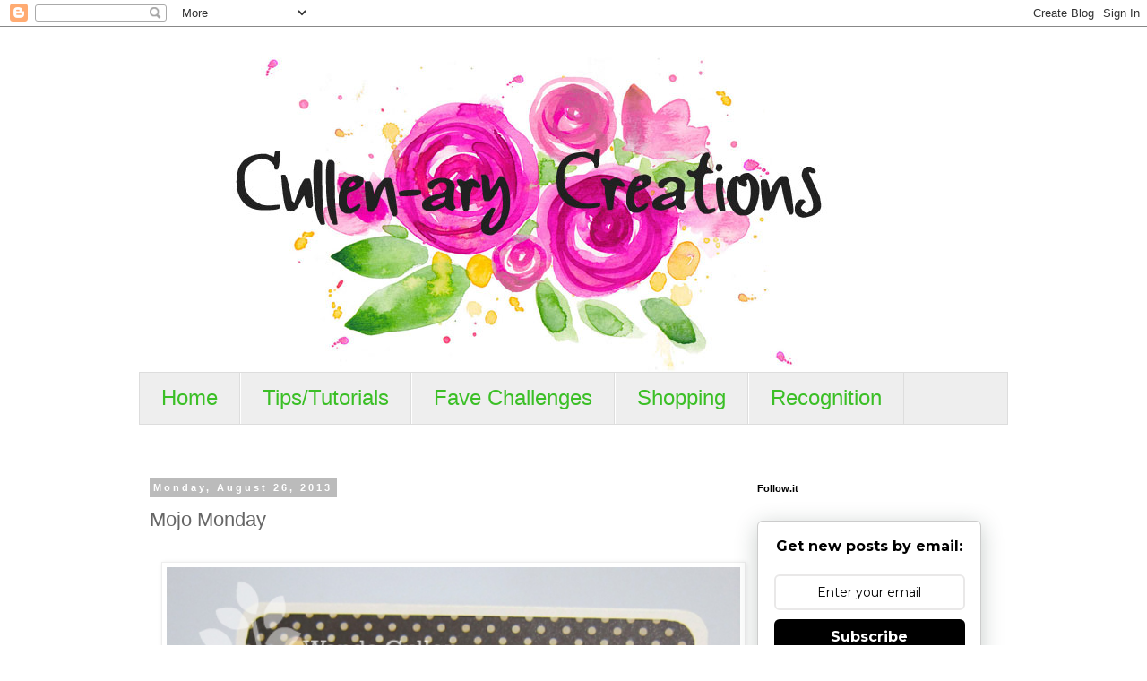

--- FILE ---
content_type: text/html; charset=UTF-8
request_url: https://cullen-arycreations.blogspot.com/2013/08/mojo-monday_26.html
body_size: 25339
content:
<!DOCTYPE html>
<html class='v2' dir='ltr' lang='en'>
<head>
<link href='https://www.blogger.com/static/v1/widgets/335934321-css_bundle_v2.css' rel='stylesheet' type='text/css'/>
<meta content='width=1100' name='viewport'/>
<meta content='text/html; charset=UTF-8' http-equiv='Content-Type'/>
<meta content='blogger' name='generator'/>
<link href='https://cullen-arycreations.blogspot.com/favicon.ico' rel='icon' type='image/x-icon'/>
<link href='http://cullen-arycreations.blogspot.com/2013/08/mojo-monday_26.html' rel='canonical'/>
<link rel="alternate" type="application/atom+xml" title="Cullen-ary Creations - Atom" href="https://cullen-arycreations.blogspot.com/feeds/posts/default" />
<link rel="alternate" type="application/rss+xml" title="Cullen-ary Creations - RSS" href="https://cullen-arycreations.blogspot.com/feeds/posts/default?alt=rss" />
<link rel="service.post" type="application/atom+xml" title="Cullen-ary Creations - Atom" href="https://draft.blogger.com/feeds/2131847118947553255/posts/default" />

<link rel="alternate" type="application/atom+xml" title="Cullen-ary Creations - Atom" href="https://cullen-arycreations.blogspot.com/feeds/127731655220451763/comments/default" />
<!--Can't find substitution for tag [blog.ieCssRetrofitLinks]-->
<link href='https://blogger.googleusercontent.com/img/b/R29vZ2xl/AVvXsEj0w9nj1ZOlXgDXZ_uYssgukgP67al8mXIEXlQZFNPFODxibYOcVyTp3M_GBlBzKIEYRaHJ233t_VL71u8ilYCfXkQ53Ce8XEDpchbulf3RBzX0RmRtEyXOmribrU3UfTEUPn0p9l8uAA/s640/IMG_1839.jpg' rel='image_src'/>
<meta content='http://cullen-arycreations.blogspot.com/2013/08/mojo-monday_26.html' property='og:url'/>
<meta content='Mojo Monday' property='og:title'/>
<meta content='         It&#39;s the last Monday of the month and that means a circle or square Mojo Monday Challenge  is on board! There are signs everywhere ...' property='og:description'/>
<meta content='https://blogger.googleusercontent.com/img/b/R29vZ2xl/AVvXsEj0w9nj1ZOlXgDXZ_uYssgukgP67al8mXIEXlQZFNPFODxibYOcVyTp3M_GBlBzKIEYRaHJ233t_VL71u8ilYCfXkQ53Ce8XEDpchbulf3RBzX0RmRtEyXOmribrU3UfTEUPn0p9l8uAA/w1200-h630-p-k-no-nu/IMG_1839.jpg' property='og:image'/>
<title>Cullen-ary Creations: Mojo Monday</title>
<style id='page-skin-1' type='text/css'><!--
/*
-----------------------------------------------
Blogger Template Style
Name:     Simple
Designer: Blogger
URL:      www.blogger.com
----------------------------------------------- */
/* Content
----------------------------------------------- */
body {
font: normal normal 12px 'Trebuchet MS', Trebuchet, Verdana, sans-serif;
color: #666666;
background: #ffffff none repeat scroll top left;
padding: 0 0 0 0;
}
html body .region-inner {
min-width: 0;
max-width: 100%;
width: auto;
}
h2 {
font-size: 22px;
}
a:link {
text-decoration:none;
color: #d88c46;
}
a:visited {
text-decoration:none;
color: #888888;
}
a:hover {
text-decoration:underline;
color: #83c3a2;
}
.body-fauxcolumn-outer .fauxcolumn-inner {
background: transparent none repeat scroll top left;
_background-image: none;
}
.body-fauxcolumn-outer .cap-top {
position: absolute;
z-index: 1;
height: 400px;
width: 100%;
}
.body-fauxcolumn-outer .cap-top .cap-left {
width: 100%;
background: transparent none repeat-x scroll top left;
_background-image: none;
}
.content-outer {
-moz-box-shadow: 0 0 0 rgba(0, 0, 0, .15);
-webkit-box-shadow: 0 0 0 rgba(0, 0, 0, .15);
-goog-ms-box-shadow: 0 0 0 #333333;
box-shadow: 0 0 0 rgba(0, 0, 0, .15);
margin-bottom: 1px;
}
.content-inner {
padding: 10px 40px;
}
.content-inner {
background-color: #ffffff;
}
/* Header
----------------------------------------------- */
.header-outer {
background: transparent none repeat-x scroll 0 -400px;
_background-image: none;
}
.Header h1 {
font: normal normal 40px 'Trebuchet MS',Trebuchet,Verdana,sans-serif;
color: #000000;
text-shadow: 0 0 0 rgba(0, 0, 0, .2);
}
.Header h1 a {
color: #000000;
}
.Header .description {
font-size: 18px;
color: #000000;
}
.header-inner .Header .titlewrapper {
padding: 22px 0;
}
.header-inner .Header .descriptionwrapper {
padding: 0 0;
}
/* Tabs
----------------------------------------------- */
.tabs-inner .section:first-child {
border-top: 0 solid #dddddd;
}
.tabs-inner .section:first-child ul {
margin-top: -1px;
border-top: 1px solid #dddddd;
border-left: 1px solid #dddddd;
border-right: 1px solid #dddddd;
}
.tabs-inner .widget ul {
background: #eeeeee none repeat-x scroll 0 -800px;
_background-image: none;
border-bottom: 1px solid #dddddd;
margin-top: 0;
margin-left: -30px;
margin-right: -30px;
}
.tabs-inner .widget li a {
display: inline-block;
padding: .6em 1em;
font: normal normal 24px 'Trebuchet MS', Trebuchet, Verdana, sans-serif;
color: #3bbf26;
border-left: 1px solid #ffffff;
border-right: 1px solid #dddddd;
}
.tabs-inner .widget li:first-child a {
border-left: none;
}
.tabs-inner .widget li.selected a, .tabs-inner .widget li a:hover {
color: #13d272;
background-color: #dddddd;
text-decoration: none;
}
/* Columns
----------------------------------------------- */
.main-outer {
border-top: 0 solid transparent;
}
.fauxcolumn-left-outer .fauxcolumn-inner {
border-right: 1px solid transparent;
}
.fauxcolumn-right-outer .fauxcolumn-inner {
border-left: 1px solid transparent;
}
/* Headings
----------------------------------------------- */
div.widget > h2,
div.widget h2.title {
margin: 0 0 1em 0;
font: normal bold 11px 'Trebuchet MS',Trebuchet,Verdana,sans-serif;
color: #000000;
}
/* Widgets
----------------------------------------------- */
.widget .zippy {
color: #999999;
text-shadow: 2px 2px 1px rgba(0, 0, 0, .1);
}
.widget .popular-posts ul {
list-style: none;
}
/* Posts
----------------------------------------------- */
h2.date-header {
font: normal bold 11px Arial, Tahoma, Helvetica, FreeSans, sans-serif;
}
.date-header span {
background-color: #bbbbbb;
color: #ffffff;
padding: 0.4em;
letter-spacing: 3px;
margin: inherit;
}
.main-inner {
padding-top: 35px;
padding-bottom: 65px;
}
.main-inner .column-center-inner {
padding: 0 0;
}
.main-inner .column-center-inner .section {
margin: 0 1em;
}
.post {
margin: 0 0 45px 0;
}
h3.post-title, .comments h4 {
font: normal normal 22px 'Trebuchet MS',Trebuchet,Verdana,sans-serif;
margin: .75em 0 0;
}
.post-body {
font-size: 110%;
line-height: 1.4;
position: relative;
}
.post-body img, .post-body .tr-caption-container, .Profile img, .Image img,
.BlogList .item-thumbnail img {
padding: 2px;
background: #ffffff;
border: 1px solid #eeeeee;
-moz-box-shadow: 1px 1px 5px rgba(0, 0, 0, .1);
-webkit-box-shadow: 1px 1px 5px rgba(0, 0, 0, .1);
box-shadow: 1px 1px 5px rgba(0, 0, 0, .1);
}
.post-body img, .post-body .tr-caption-container {
padding: 5px;
}
.post-body .tr-caption-container {
color: #666666;
}
.post-body .tr-caption-container img {
padding: 0;
background: transparent;
border: none;
-moz-box-shadow: 0 0 0 rgba(0, 0, 0, .1);
-webkit-box-shadow: 0 0 0 rgba(0, 0, 0, .1);
box-shadow: 0 0 0 rgba(0, 0, 0, .1);
}
.post-header {
margin: 0 0 1.5em;
line-height: 1.6;
font-size: 90%;
}
.post-footer {
margin: 20px -2px 0;
padding: 5px 10px;
color: #666666;
background-color: #eeeeee;
border-bottom: 1px solid #eeeeee;
line-height: 1.6;
font-size: 90%;
}
#comments .comment-author {
padding-top: 1.5em;
border-top: 1px solid transparent;
background-position: 0 1.5em;
}
#comments .comment-author:first-child {
padding-top: 0;
border-top: none;
}
.avatar-image-container {
margin: .2em 0 0;
}
#comments .avatar-image-container img {
border: 1px solid #eeeeee;
}
/* Comments
----------------------------------------------- */
.comments .comments-content .icon.blog-author {
background-repeat: no-repeat;
background-image: url([data-uri]);
}
.comments .comments-content .loadmore a {
border-top: 1px solid #999999;
border-bottom: 1px solid #999999;
}
.comments .comment-thread.inline-thread {
background-color: #eeeeee;
}
.comments .continue {
border-top: 2px solid #999999;
}
/* Accents
---------------------------------------------- */
.section-columns td.columns-cell {
border-left: 1px solid transparent;
}
.blog-pager {
background: transparent url(//www.blogblog.com/1kt/simple/paging_dot.png) repeat-x scroll top center;
}
.blog-pager-older-link, .home-link,
.blog-pager-newer-link {
background-color: #ffffff;
padding: 5px;
}
.footer-outer {
border-top: 1px dashed #bbbbbb;
}
/* Mobile
----------------------------------------------- */
body.mobile  {
background-size: auto;
}
.mobile .body-fauxcolumn-outer {
background: transparent none repeat scroll top left;
}
.mobile .body-fauxcolumn-outer .cap-top {
background-size: 100% auto;
}
.mobile .content-outer {
-webkit-box-shadow: 0 0 3px rgba(0, 0, 0, .15);
box-shadow: 0 0 3px rgba(0, 0, 0, .15);
}
.mobile .tabs-inner .widget ul {
margin-left: 0;
margin-right: 0;
}
.mobile .post {
margin: 0;
}
.mobile .main-inner .column-center-inner .section {
margin: 0;
}
.mobile .date-header span {
padding: 0.1em 10px;
margin: 0 -10px;
}
.mobile h3.post-title {
margin: 0;
}
.mobile .blog-pager {
background: transparent none no-repeat scroll top center;
}
.mobile .footer-outer {
border-top: none;
}
.mobile .main-inner, .mobile .footer-inner {
background-color: #ffffff;
}
.mobile-index-contents {
color: #666666;
}
.mobile-link-button {
background-color: #d88c46;
}
.mobile-link-button a:link, .mobile-link-button a:visited {
color: #ffffff;
}
.mobile .tabs-inner .section:first-child {
border-top: none;
}
.mobile .tabs-inner .PageList .widget-content {
background-color: #dddddd;
color: #13d272;
border-top: 1px solid #dddddd;
border-bottom: 1px solid #dddddd;
}
.mobile .tabs-inner .PageList .widget-content .pagelist-arrow {
border-left: 1px solid #dddddd;
}

--></style>
<style id='template-skin-1' type='text/css'><!--
body {
min-width: 1050px;
}
.content-outer, .content-fauxcolumn-outer, .region-inner {
min-width: 1050px;
max-width: 1050px;
_width: 1050px;
}
.main-inner .columns {
padding-left: 0;
padding-right: 310px;
}
.main-inner .fauxcolumn-center-outer {
left: 0;
right: 310px;
/* IE6 does not respect left and right together */
_width: expression(this.parentNode.offsetWidth -
parseInt("0") -
parseInt("310px") + 'px');
}
.main-inner .fauxcolumn-left-outer {
width: 0;
}
.main-inner .fauxcolumn-right-outer {
width: 310px;
}
.main-inner .column-left-outer {
width: 0;
right: 100%;
margin-left: -0;
}
.main-inner .column-right-outer {
width: 310px;
margin-right: -310px;
}
#layout {
min-width: 0;
}
#layout .content-outer {
min-width: 0;
width: 800px;
}
#layout .region-inner {
min-width: 0;
width: auto;
}
body#layout div.add_widget {
padding: 8px;
}
body#layout div.add_widget a {
margin-left: 32px;
}
--></style>
<link href='https://draft.blogger.com/dyn-css/authorization.css?targetBlogID=2131847118947553255&amp;zx=7df0528c-eb3b-40cd-849e-9a77a85ce280' media='none' onload='if(media!=&#39;all&#39;)media=&#39;all&#39;' rel='stylesheet'/><noscript><link href='https://draft.blogger.com/dyn-css/authorization.css?targetBlogID=2131847118947553255&amp;zx=7df0528c-eb3b-40cd-849e-9a77a85ce280' rel='stylesheet'/></noscript>
<meta name='google-adsense-platform-account' content='ca-host-pub-1556223355139109'/>
<meta name='google-adsense-platform-domain' content='blogspot.com'/>

</head>
<body class='loading variant-simplysimple'>
<div class='navbar section' id='navbar' name='Navbar'><div class='widget Navbar' data-version='1' id='Navbar1'><script type="text/javascript">
    function setAttributeOnload(object, attribute, val) {
      if(window.addEventListener) {
        window.addEventListener('load',
          function(){ object[attribute] = val; }, false);
      } else {
        window.attachEvent('onload', function(){ object[attribute] = val; });
      }
    }
  </script>
<div id="navbar-iframe-container"></div>
<script type="text/javascript" src="https://apis.google.com/js/platform.js"></script>
<script type="text/javascript">
      gapi.load("gapi.iframes:gapi.iframes.style.bubble", function() {
        if (gapi.iframes && gapi.iframes.getContext) {
          gapi.iframes.getContext().openChild({
              url: 'https://draft.blogger.com/navbar/2131847118947553255?po\x3d127731655220451763\x26origin\x3dhttps://cullen-arycreations.blogspot.com',
              where: document.getElementById("navbar-iframe-container"),
              id: "navbar-iframe"
          });
        }
      });
    </script><script type="text/javascript">
(function() {
var script = document.createElement('script');
script.type = 'text/javascript';
script.src = '//pagead2.googlesyndication.com/pagead/js/google_top_exp.js';
var head = document.getElementsByTagName('head')[0];
if (head) {
head.appendChild(script);
}})();
</script>
</div></div>
<div class='body-fauxcolumns'>
<div class='fauxcolumn-outer body-fauxcolumn-outer'>
<div class='cap-top'>
<div class='cap-left'></div>
<div class='cap-right'></div>
</div>
<div class='fauxborder-left'>
<div class='fauxborder-right'></div>
<div class='fauxcolumn-inner'>
</div>
</div>
<div class='cap-bottom'>
<div class='cap-left'></div>
<div class='cap-right'></div>
</div>
</div>
</div>
<div class='content'>
<div class='content-fauxcolumns'>
<div class='fauxcolumn-outer content-fauxcolumn-outer'>
<div class='cap-top'>
<div class='cap-left'></div>
<div class='cap-right'></div>
</div>
<div class='fauxborder-left'>
<div class='fauxborder-right'></div>
<div class='fauxcolumn-inner'>
</div>
</div>
<div class='cap-bottom'>
<div class='cap-left'></div>
<div class='cap-right'></div>
</div>
</div>
</div>
<div class='content-outer'>
<div class='content-cap-top cap-top'>
<div class='cap-left'></div>
<div class='cap-right'></div>
</div>
<div class='fauxborder-left content-fauxborder-left'>
<div class='fauxborder-right content-fauxborder-right'></div>
<div class='content-inner'>
<header>
<div class='header-outer'>
<div class='header-cap-top cap-top'>
<div class='cap-left'></div>
<div class='cap-right'></div>
</div>
<div class='fauxborder-left header-fauxborder-left'>
<div class='fauxborder-right header-fauxborder-right'></div>
<div class='region-inner header-inner'>
<div class='header section' id='header' name='Header'><div class='widget Header' data-version='1' id='Header1'>
<div id='header-inner'>
<a href='https://cullen-arycreations.blogspot.com/' style='display: block'>
<img alt='Cullen-ary Creations' height='376px; ' id='Header1_headerimg' src='https://blogger.googleusercontent.com/img/a/AVvXsEi4605-8HpbQUoYkzfaRhGFH_gF3fsTsxmXuE5YyxwEisln2Djs8155M-YReaO4lspyl5jWcGEtWLq1uSpsnDmX8UVK9LcNZNU8lSTPvG6E5wCH8Qipa0fZt5FPQIF_pv3z3Dwu9lvkcMHBK_TCM5cv651NUrTStae08HQEN_ZSt14wgxpwlKnjpZs=s900' style='display: block' width='900px; '/>
</a>
</div>
</div></div>
</div>
</div>
<div class='header-cap-bottom cap-bottom'>
<div class='cap-left'></div>
<div class='cap-right'></div>
</div>
</div>
</header>
<div class='tabs-outer'>
<div class='tabs-cap-top cap-top'>
<div class='cap-left'></div>
<div class='cap-right'></div>
</div>
<div class='fauxborder-left tabs-fauxborder-left'>
<div class='fauxborder-right tabs-fauxborder-right'></div>
<div class='region-inner tabs-inner'>
<div class='tabs section' id='crosscol' name='Cross-Column'><div class='widget PageList' data-version='1' id='PageList1'>
<h2>Pages</h2>
<div class='widget-content'>
<ul>
<li>
<a href='https://cullen-arycreations.blogspot.com/'>Home</a>
</li>
<li>
<a href='https://cullen-arycreations.blogspot.com/p/tipstutorials.html'>Tips/Tutorials</a>
</li>
<li>
<a href='https://cullen-arycreations.blogspot.com/p/fave-challenges.html'>Fave Challenges</a>
</li>
<li>
<a href='https://cullen-arycreations.blogspot.com/p/shopping.html'>Shopping</a>
</li>
<li>
<a href='https://cullen-arycreations.blogspot.com/p/recognition.html'>Recognition</a>
</li>
</ul>
<div class='clear'></div>
</div>
</div></div>
<div class='tabs section' id='crosscol-overflow' name='Cross-Column 2'><div class='widget HTML' data-version='1' id='HTML4'>
<div class='widget-content'>
<script>document.write(unescape("%3Cstyle%20type</script>
</div>
<div class='clear'></div>
</div></div>
</div>
</div>
<div class='tabs-cap-bottom cap-bottom'>
<div class='cap-left'></div>
<div class='cap-right'></div>
</div>
</div>
<div class='main-outer'>
<div class='main-cap-top cap-top'>
<div class='cap-left'></div>
<div class='cap-right'></div>
</div>
<div class='fauxborder-left main-fauxborder-left'>
<div class='fauxborder-right main-fauxborder-right'></div>
<div class='region-inner main-inner'>
<div class='columns fauxcolumns'>
<div class='fauxcolumn-outer fauxcolumn-center-outer'>
<div class='cap-top'>
<div class='cap-left'></div>
<div class='cap-right'></div>
</div>
<div class='fauxborder-left'>
<div class='fauxborder-right'></div>
<div class='fauxcolumn-inner'>
</div>
</div>
<div class='cap-bottom'>
<div class='cap-left'></div>
<div class='cap-right'></div>
</div>
</div>
<div class='fauxcolumn-outer fauxcolumn-left-outer'>
<div class='cap-top'>
<div class='cap-left'></div>
<div class='cap-right'></div>
</div>
<div class='fauxborder-left'>
<div class='fauxborder-right'></div>
<div class='fauxcolumn-inner'>
</div>
</div>
<div class='cap-bottom'>
<div class='cap-left'></div>
<div class='cap-right'></div>
</div>
</div>
<div class='fauxcolumn-outer fauxcolumn-right-outer'>
<div class='cap-top'>
<div class='cap-left'></div>
<div class='cap-right'></div>
</div>
<div class='fauxborder-left'>
<div class='fauxborder-right'></div>
<div class='fauxcolumn-inner'>
</div>
</div>
<div class='cap-bottom'>
<div class='cap-left'></div>
<div class='cap-right'></div>
</div>
</div>
<!-- corrects IE6 width calculation -->
<div class='columns-inner'>
<div class='column-center-outer'>
<div class='column-center-inner'>
<div class='main section' id='main' name='Main'><div class='widget Blog' data-version='1' id='Blog1'>
<div class='blog-posts hfeed'>

          <div class="date-outer">
        
<h2 class='date-header'><span>Monday, August 26, 2013</span></h2>

          <div class="date-posts">
        
<div class='post-outer'>
<div class='post hentry uncustomized-post-template' itemprop='blogPost' itemscope='itemscope' itemtype='http://schema.org/BlogPosting'>
<meta content='https://blogger.googleusercontent.com/img/b/R29vZ2xl/AVvXsEj0w9nj1ZOlXgDXZ_uYssgukgP67al8mXIEXlQZFNPFODxibYOcVyTp3M_GBlBzKIEYRaHJ233t_VL71u8ilYCfXkQ53Ce8XEDpchbulf3RBzX0RmRtEyXOmribrU3UfTEUPn0p9l8uAA/s640/IMG_1839.jpg' itemprop='image_url'/>
<meta content='2131847118947553255' itemprop='blogId'/>
<meta content='127731655220451763' itemprop='postId'/>
<a name='127731655220451763'></a>
<h3 class='post-title entry-title' itemprop='name'>
Mojo Monday
</h3>
<div class='post-header'>
<div class='post-header-line-1'></div>
</div>
<div class='post-body entry-content' id='post-body-127731655220451763' itemprop='description articleBody'>
<div dir="ltr" style="text-align: left;" trbidi="on">
<br />
<div class="separator" style="clear: both; text-align: center;">
</div>
<div class="separator" style="clear: both; text-align: center;">
<a href="https://blogger.googleusercontent.com/img/b/R29vZ2xl/AVvXsEj0w9nj1ZOlXgDXZ_uYssgukgP67al8mXIEXlQZFNPFODxibYOcVyTp3M_GBlBzKIEYRaHJ233t_VL71u8ilYCfXkQ53Ce8XEDpchbulf3RBzX0RmRtEyXOmribrU3UfTEUPn0p9l8uAA/s1600/IMG_1839.jpg" imageanchor="1" style="margin-left: 1em; margin-right: 1em;"><img border="0" height="632" src="https://blogger.googleusercontent.com/img/b/R29vZ2xl/AVvXsEj0w9nj1ZOlXgDXZ_uYssgukgP67al8mXIEXlQZFNPFODxibYOcVyTp3M_GBlBzKIEYRaHJ233t_VL71u8ilYCfXkQ53Ce8XEDpchbulf3RBzX0RmRtEyXOmribrU3UfTEUPn0p9l8uAA/s640/IMG_1839.jpg" width="640" /></a></div>
<br />
<div class="separator" style="clear: both; text-align: center;">
<a href="https://blogger.googleusercontent.com/img/b/R29vZ2xl/AVvXsEhMFWXMri2JMYKzctn65_R7kgTSUJTazPpOScstMHLi3IgZIHfYJNyexc54M6trBrkDLeYfPIjZq4zQocfiO9BTa0oOKYaSZgrOJ7hnyFWj8G77pl2eO-qUWg8uWJEwOgRfBnoUJ4DkPg/s1600/Mojo308Sketch.gif" imageanchor="1" style="clear: left; float: left; margin-bottom: 1em; margin-right: 1em;"><img border="0" height="193" src="https://blogger.googleusercontent.com/img/b/R29vZ2xl/AVvXsEhMFWXMri2JMYKzctn65_R7kgTSUJTazPpOScstMHLi3IgZIHfYJNyexc54M6trBrkDLeYfPIjZq4zQocfiO9BTa0oOKYaSZgrOJ7hnyFWj8G77pl2eO-qUWg8uWJEwOgRfBnoUJ4DkPg/s320/Mojo308Sketch.gif" width="320" /></a></div>
It's the last Monday of the month and that means a circle or square <a href="http://mojomonday.blogspot.com/"><b>Mojo Monday Challenge</b></a> is on board! There are signs everywhere that summer is nearing the end and that means it will soon be time for frost on the pumpkins!&nbsp; This little trio of pumpkins is one of my fave fall images to color, so thought Julee's sketch would be perfect to spotlight it! My card is 5" square and uses papers from MME's Lost and Found "Halloween" 6x6 pad.&nbsp; I colored the image with Copics, fussy cut it and then popped it over the Classy Label die using foam tape.&nbsp; I struggled with whether to add sequins or not...as you can see, the sequins won, but I'm still not sure I should have added them.&nbsp; <br />
<br />
<div style="text-align: center;">
Be sure to visit the other mojomakers below for more inspiration!</div>
<div class="MsoNormal" style="background-color: white; color: #3f2004; font-family: Arial, Tahoma, Helvetica, FreeSans, sans-serif; font-size: 13px; line-height: 18px; text-align: center;">
<a href="http://www.motherslittlehelper.typepad.com/" style="color: #486800; text-decoration: initial;">Carole Burrage</a></div>
<div class="MsoNormal" style="background-color: white; color: #3f2004; font-family: Arial, Tahoma, Helvetica, FreeSans, sans-serif; font-size: 13px; line-height: 18px; text-align: center;">
</div>
<div class="MsoNormal" style="background-color: white; color: #3f2004; font-family: Arial, Tahoma, Helvetica, FreeSans, sans-serif; font-size: 13px; line-height: 18px; text-align: center;">
<a href="http://scrapmyheartout.blogspot.ca/" style="color: #486800; text-decoration: initial;">Debbie Carriere </a></div>
<div class="MsoNormal" style="background-color: white; color: #3f2004; font-family: Arial, Tahoma, Helvetica, FreeSans, sans-serif; font-size: 13px; line-height: 18px; text-align: center;">
</div>
<div class="MsoNormal" style="background-color: white; color: #3f2004; font-family: Arial, Tahoma, Helvetica, FreeSans, sans-serif; font-size: 13px; line-height: 18px; text-align: center;">
<a href="http://poeticartistry.blogspot.ca/" style="color: #486800; text-decoration: initial;">Julee Tilman (Owner)</a></div>
<div class="MsoNormal" style="background-color: white; color: #3f2004; font-family: Arial, Tahoma, Helvetica, FreeSans, sans-serif; font-size: 13px; line-height: 18px; text-align: center;">
<a href="http://rosemary-reflections.blogspot.ca/" style="color: #486800; text-decoration: initial;">Marisa Ritzen&nbsp; </a></div>
<div class="MsoNormal" style="background-color: white; color: #3f2004; font-family: Arial, Tahoma, Helvetica, FreeSans, sans-serif; font-size: 13px; line-height: 18px; text-align: center;">
</div>
<div class="MsoNormal" style="background-color: white; color: #3f2004; font-family: Arial, Tahoma, Helvetica, FreeSans, sans-serif; font-size: 13px; line-height: 18px; text-align: center;">
<a href="http://www.stampinpretty.com/" style="color: #486800; text-decoration: initial;">Mary Fish</a></div>
<div class="MsoNormal" style="background-color: white; color: #3f2004; font-family: Arial, Tahoma, Helvetica, FreeSans, sans-serif; font-size: 13px; line-height: 18px; text-align: center;">
</div>
<div class="MsoNormal" style="background-color: white; color: #3f2004; font-family: Arial, Tahoma, Helvetica, FreeSans, sans-serif; font-size: 13px; line-height: 18px; text-align: center;">
<a href="http://creationsbysarah.blogspot.ca/" style="color: #486800; text-decoration: initial;">Sarah Bigelow</a></div>
<div class="MsoNormal" style="background-color: white; color: #3f2004; font-family: Arial, Tahoma, Helvetica, FreeSans, sans-serif; font-size: 13px; line-height: 18px; text-align: center;">
</div>
<div class="MsoNormal" style="background-color: white; color: #3f2004; font-family: Arial,Tahoma,Helvetica,FreeSans,sans-serif; font-size: 13px; line-height: 18px; text-align: center;">
<a href="http://paperieblooms.blogspot.ca/" style="color: #486800; text-decoration: initial;">Teresa Kline</a></div>
<div class="MsoNormal" style="background-color: white; color: #3f2004; font-family: Arial,Tahoma,Helvetica,FreeSans,sans-serif; font-size: 13px; line-height: 18px; text-align: center;">
<span style="font-size: small;">Hope you can join us!&nbsp; Would love to see your creation in the gallery.</span><br />
</div>
<div class="MsoNormal" style="background-color: white; color: #3f2004; font-family: Arial,Tahoma,Helvetica,FreeSans,sans-serif; font-size: 13px; line-height: 18px; text-align: center;">
</div>
<div class="MsoNormal" style="background-color: white; color: #3f2004; font-family: Arial,Tahoma,Helvetica,FreeSans,sans-serif; line-height: 18px; text-align: left;">
<span style="font-size: x-small;">STAMPS: Bountiful Harvest (Verve), Love Notes (Verve)</span></div>
<div class="MsoNormal" style="background-color: white; color: #3f2004; font-family: Arial,Tahoma,Helvetica,FreeSans,sans-serif; line-height: 18px; text-align: left;">
<span style="font-size: x-small;">PAPER: Vintage Cream (PTI), Lost and Found "Halloween" (MME)</span></div>
<div class="MsoNormal" style="background-color: white; color: #3f2004; font-family: Arial,Tahoma,Helvetica,FreeSans,sans-serif; line-height: 18px; text-align: left;">
<span style="font-size: x-small;">INK: Memento Tuxedo Black </span></div>
<div class="MsoNormal" style="background-color: white; color: #3f2004; font-family: Arial,Tahoma,Helvetica,FreeSans,sans-serif; line-height: 18px; text-align: left;">
<span style="font-size: x-small;">ACCESSORIES: Classy Label die (Verve), Sequins (Avery Elle), Corduroy buttons (SU), Natural trim ribbon (SU), Jute twine (May Arts), Corner chomper.</span></div>
<div class="MsoNormal" style="background-color: white; color: #3f2004; font-family: Arial,Tahoma,Helvetica,FreeSans,sans-serif; line-height: 18px; text-align: left;">
<span style="font-size: x-small;">COPICS: Y19, YR04, YR07, G40, G43, G46, E23, E25.</span></div>
<div class="MsoNormal" style="background-color: white; color: #3f2004; font-family: Arial,Tahoma,Helvetica,FreeSans,sans-serif; font-size: 13px; line-height: 18px; text-align: left;">
<br /></div>
<a href="http://www.mylivesignature.com/" target="_blank"><img src="https://lh3.googleusercontent.com/blogger_img_proxy/AEn0k_sue6c_G9P_SIpqtoBtd9VHZxzox5zA7qZsG1guC0yMOmQuHnRMVY1TPdIbZuNHIGke2ny2_pqQH4CGmp4NjvkEr-LXaj1W76GYmduKkLJtSEHyKn0f1AZJT1aZ2mzkiy2Lv8ejE611aSqvPLZUXtq7KMJzq17d=s0-d" style="background: transparent; border: 0 !important;"></a></div>
<div style='clear: both;'></div>
</div>
<div class='post-footer'>
<div class='post-footer-line post-footer-line-1'>
<span class='post-author vcard'>
Posted by
<span class='fn' itemprop='author' itemscope='itemscope' itemtype='http://schema.org/Person'>
<meta content='https://draft.blogger.com/profile/17109264780838837726' itemprop='url'/>
<a class='g-profile' href='https://draft.blogger.com/profile/17109264780838837726' rel='author' title='author profile'>
<span itemprop='name'>Wanda Cullen</span>
</a>
</span>
</span>
<span class='post-timestamp'>
at
<meta content='http://cullen-arycreations.blogspot.com/2013/08/mojo-monday_26.html' itemprop='url'/>
<a class='timestamp-link' href='https://cullen-arycreations.blogspot.com/2013/08/mojo-monday_26.html' rel='bookmark' title='permanent link'><abbr class='published' itemprop='datePublished' title='2013-08-26T05:00:00-04:00'>5:00&#8239;AM</abbr></a>
</span>
<span class='post-comment-link'>
</span>
<span class='post-icons'>
<span class='item-action'>
<a href='https://draft.blogger.com/email-post/2131847118947553255/127731655220451763' title='Email Post'>
<img alt='' class='icon-action' height='13' src='https://resources.blogblog.com/img/icon18_email.gif' width='18'/>
</a>
</span>
<span class='item-control blog-admin pid-1079149337'>
<a href='https://draft.blogger.com/post-edit.g?blogID=2131847118947553255&postID=127731655220451763&from=pencil' title='Edit Post'>
<img alt='' class='icon-action' height='18' src='https://resources.blogblog.com/img/icon18_edit_allbkg.gif' width='18'/>
</a>
</span>
</span>
<div class='post-share-buttons goog-inline-block'>
</div>
</div>
<div class='post-footer-line post-footer-line-2'>
<span class='post-labels'>
Labels:
<a href='https://cullen-arycreations.blogspot.com/search/label/Mojo%20Monday' rel='tag'>Mojo Monday</a>,
<a href='https://cullen-arycreations.blogspot.com/search/label/Verve' rel='tag'>Verve</a>
</span>
</div>
<div class='post-footer-line post-footer-line-3'>
<span class='post-location'>
</span>
</div>
</div>
</div>
<div class='comments' id='comments'>
<a name='comments'></a>
<h4>6 comments:</h4>
<div id='Blog1_comments-block-wrapper'>
<dl class='avatar-comment-indent' id='comments-block'>
<dt class='comment-author ' id='c580300878923905051'>
<a name='c580300878923905051'></a>
<div class="avatar-image-container vcard"><span dir="ltr"><a href="https://draft.blogger.com/profile/06774290704341112644" target="" rel="nofollow" onclick="" class="avatar-hovercard" id="av-580300878923905051-06774290704341112644"><img src="https://resources.blogblog.com/img/blank.gif" width="35" height="35" class="delayLoad" style="display: none;" longdesc="//blogger.googleusercontent.com/img/b/R29vZ2xl/AVvXsEiRMDb11I70xs4swVygfT31Y8FWB7939-jl3pLHN_w4Sp-BEDkwc_5kKMvlRAeT-aToloFNC4jKNzqt1UwfAtyrU2QTfTHJ5UmEhUWVU3L2c2VLQNQCetjlJG5V_QMhQw/s45-c/JoAnn+Oct+2014+2.jpg" alt="" title="JoAnn">

<noscript><img src="//blogger.googleusercontent.com/img/b/R29vZ2xl/AVvXsEiRMDb11I70xs4swVygfT31Y8FWB7939-jl3pLHN_w4Sp-BEDkwc_5kKMvlRAeT-aToloFNC4jKNzqt1UwfAtyrU2QTfTHJ5UmEhUWVU3L2c2VLQNQCetjlJG5V_QMhQw/s45-c/JoAnn+Oct+2014+2.jpg" width="35" height="35" class="photo" alt=""></noscript></a></span></div>
<a href='https://draft.blogger.com/profile/06774290704341112644' rel='nofollow'>JoAnn</a>
said...
</dt>
<dd class='comment-body' id='Blog1_cmt-580300878923905051'>
<p>
Fabulous fall card. I think the sequins look great on your card. TFS
</p>
</dd>
<dd class='comment-footer'>
<span class='comment-timestamp'>
<a href='https://cullen-arycreations.blogspot.com/2013/08/mojo-monday_26.html?showComment=1377521458540#c580300878923905051' title='comment permalink'>
August 26, 2013 at 8:50&#8239;AM
</a>
<span class='item-control blog-admin pid-725239740'>
<a class='comment-delete' href='https://draft.blogger.com/comment/delete/2131847118947553255/580300878923905051' title='Delete Comment'>
<img src='https://resources.blogblog.com/img/icon_delete13.gif'/>
</a>
</span>
</span>
</dd>
<dt class='comment-author ' id='c5571502413764434036'>
<a name='c5571502413764434036'></a>
<div class="avatar-image-container avatar-stock"><span dir="ltr"><img src="//resources.blogblog.com/img/blank.gif" width="35" height="35" alt="" title="Anonymous">

</span></div>
Anonymous
said...
</dt>
<dd class='comment-body' id='Blog1_cmt-5571502413764434036'>
<p>
love the fall theme, the card is beautiful.
</p>
</dd>
<dd class='comment-footer'>
<span class='comment-timestamp'>
<a href='https://cullen-arycreations.blogspot.com/2013/08/mojo-monday_26.html?showComment=1377532893089#c5571502413764434036' title='comment permalink'>
August 26, 2013 at 12:01&#8239;PM
</a>
<span class='item-control blog-admin pid-101188995'>
<a class='comment-delete' href='https://draft.blogger.com/comment/delete/2131847118947553255/5571502413764434036' title='Delete Comment'>
<img src='https://resources.blogblog.com/img/icon_delete13.gif'/>
</a>
</span>
</span>
</dd>
<dt class='comment-author ' id='c7090549458033992055'>
<a name='c7090549458033992055'></a>
<div class="avatar-image-container vcard"><span dir="ltr"><a href="https://draft.blogger.com/profile/00084480597063268569" target="" rel="nofollow" onclick="" class="avatar-hovercard" id="av-7090549458033992055-00084480597063268569"><img src="https://resources.blogblog.com/img/blank.gif" width="35" height="35" class="delayLoad" style="display: none;" longdesc="//blogger.googleusercontent.com/img/b/R29vZ2xl/AVvXsEg_rGiH4K3J0hZt7hU6ahHAdIBgTkd04FCgJBqEILYh4OScdRc2GJ7V92_AKeUJyL-p_SkVeGX3R-EPRHR2scoPE9cqbY6VEa-Lfi-lEAULeOeHRRxwt4iyd3VUmH9H-Lk/s45-c/BlogPic2016.jpg" alt="" title="Marisa">

<noscript><img src="//blogger.googleusercontent.com/img/b/R29vZ2xl/AVvXsEg_rGiH4K3J0hZt7hU6ahHAdIBgTkd04FCgJBqEILYh4OScdRc2GJ7V92_AKeUJyL-p_SkVeGX3R-EPRHR2scoPE9cqbY6VEa-Lfi-lEAULeOeHRRxwt4iyd3VUmH9H-Lk/s45-c/BlogPic2016.jpg" width="35" height="35" class="photo" alt=""></noscript></a></span></div>
<a href='https://draft.blogger.com/profile/00084480597063268569' rel='nofollow'>Marisa</a>
said...
</dt>
<dd class='comment-body' id='Blog1_cmt-7090549458033992055'>
<p>
Love the pumpkins and that twill and twine accent!  Great take on the sketch :) 
</p>
</dd>
<dd class='comment-footer'>
<span class='comment-timestamp'>
<a href='https://cullen-arycreations.blogspot.com/2013/08/mojo-monday_26.html?showComment=1377533438029#c7090549458033992055' title='comment permalink'>
August 26, 2013 at 12:10&#8239;PM
</a>
<span class='item-control blog-admin pid-1231513664'>
<a class='comment-delete' href='https://draft.blogger.com/comment/delete/2131847118947553255/7090549458033992055' title='Delete Comment'>
<img src='https://resources.blogblog.com/img/icon_delete13.gif'/>
</a>
</span>
</span>
</dd>
<dt class='comment-author ' id='c4146188598683693898'>
<a name='c4146188598683693898'></a>
<div class="avatar-image-container vcard"><span dir="ltr"><a href="https://draft.blogger.com/profile/04030551597369503780" target="" rel="nofollow" onclick="" class="avatar-hovercard" id="av-4146188598683693898-04030551597369503780"><img src="https://resources.blogblog.com/img/blank.gif" width="35" height="35" class="delayLoad" style="display: none;" longdesc="//blogger.googleusercontent.com/img/b/R29vZ2xl/AVvXsEigNC79AC186cohG6-AdVr8E5e26YnSfFeufm4GVOtsB37p0crYd2RbYyU0t_cfeA74sDXOTHM3TpOrFkgvwscNegBnboyyl8L9CJ_RpBY7DwWj_OvWh2aIcv-ZffZMM2w/s45-c/Julee_Oct18_250.jpg" alt="" title="Julee (Vervegirl)">

<noscript><img src="//blogger.googleusercontent.com/img/b/R29vZ2xl/AVvXsEigNC79AC186cohG6-AdVr8E5e26YnSfFeufm4GVOtsB37p0crYd2RbYyU0t_cfeA74sDXOTHM3TpOrFkgvwscNegBnboyyl8L9CJ_RpBY7DwWj_OvWh2aIcv-ZffZMM2w/s45-c/Julee_Oct18_250.jpg" width="35" height="35" class="photo" alt=""></noscript></a></span></div>
<a href='https://draft.blogger.com/profile/04030551597369503780' rel='nofollow'>Julee (Vervegirl)</a>
said...
</dt>
<dd class='comment-body' id='Blog1_cmt-4146188598683693898'>
<p>
Love that twine and the sweet corduroy buttons!  Adorable card, Wanda!
</p>
</dd>
<dd class='comment-footer'>
<span class='comment-timestamp'>
<a href='https://cullen-arycreations.blogspot.com/2013/08/mojo-monday_26.html?showComment=1377555677740#c4146188598683693898' title='comment permalink'>
August 26, 2013 at 6:21&#8239;PM
</a>
<span class='item-control blog-admin pid-207341350'>
<a class='comment-delete' href='https://draft.blogger.com/comment/delete/2131847118947553255/4146188598683693898' title='Delete Comment'>
<img src='https://resources.blogblog.com/img/icon_delete13.gif'/>
</a>
</span>
</span>
</dd>
<dt class='comment-author ' id='c230273761739343788'>
<a name='c230273761739343788'></a>
<div class="avatar-image-container avatar-stock"><span dir="ltr"><a href="https://draft.blogger.com/profile/16270926373011026282" target="" rel="nofollow" onclick="" class="avatar-hovercard" id="av-230273761739343788-16270926373011026282"><img src="//www.blogger.com/img/blogger_logo_round_35.png" width="35" height="35" alt="" title="Gisela">

</a></span></div>
<a href='https://draft.blogger.com/profile/16270926373011026282' rel='nofollow'>Gisela</a>
said...
</dt>
<dd class='comment-body' id='Blog1_cmt-230273761739343788'>
<p>
Love the autumn feel of your card, also how you used the sketch.
</p>
</dd>
<dd class='comment-footer'>
<span class='comment-timestamp'>
<a href='https://cullen-arycreations.blogspot.com/2013/08/mojo-monday_26.html?showComment=1377565977700#c230273761739343788' title='comment permalink'>
August 26, 2013 at 9:12&#8239;PM
</a>
<span class='item-control blog-admin pid-469727805'>
<a class='comment-delete' href='https://draft.blogger.com/comment/delete/2131847118947553255/230273761739343788' title='Delete Comment'>
<img src='https://resources.blogblog.com/img/icon_delete13.gif'/>
</a>
</span>
</span>
</dd>
<dt class='comment-author ' id='c1132209649220696832'>
<a name='c1132209649220696832'></a>
<div class="avatar-image-container avatar-stock"><span dir="ltr"><a href="https://draft.blogger.com/profile/17962868118576813034" target="" rel="nofollow" onclick="" class="avatar-hovercard" id="av-1132209649220696832-17962868118576813034"><img src="//www.blogger.com/img/blogger_logo_round_35.png" width="35" height="35" alt="" title="Susan (rainy)">

</a></span></div>
<a href='https://draft.blogger.com/profile/17962868118576813034' rel='nofollow'>Susan (rainy)</a>
said...
</dt>
<dd class='comment-body' id='Blog1_cmt-1132209649220696832'>
<p>
Love the autumn colors and the wonderful textures.  Super cute card.
</p>
</dd>
<dd class='comment-footer'>
<span class='comment-timestamp'>
<a href='https://cullen-arycreations.blogspot.com/2013/08/mojo-monday_26.html?showComment=1377592276344#c1132209649220696832' title='comment permalink'>
August 27, 2013 at 4:31&#8239;AM
</a>
<span class='item-control blog-admin pid-1563241591'>
<a class='comment-delete' href='https://draft.blogger.com/comment/delete/2131847118947553255/1132209649220696832' title='Delete Comment'>
<img src='https://resources.blogblog.com/img/icon_delete13.gif'/>
</a>
</span>
</span>
</dd>
</dl>
</div>
<p class='comment-footer'>
<a href='https://draft.blogger.com/comment/fullpage/post/2131847118947553255/127731655220451763' onclick='javascript:window.open(this.href, "bloggerPopup", "toolbar=0,location=0,statusbar=1,menubar=0,scrollbars=yes,width=640,height=500"); return false;'>Post a Comment</a>
</p>
</div>
</div>

        </div></div>
      
</div>
<div class='blog-pager' id='blog-pager'>
<span id='blog-pager-newer-link'>
<a class='blog-pager-newer-link' href='https://cullen-arycreations.blogspot.com/2013/08/life-is-journey.html' id='Blog1_blog-pager-newer-link' title='Newer Post'>Newer Post</a>
</span>
<span id='blog-pager-older-link'>
<a class='blog-pager-older-link' href='https://cullen-arycreations.blogspot.com/2013/08/more-wedding-pics.html' id='Blog1_blog-pager-older-link' title='Older Post'>Older Post</a>
</span>
<a class='home-link' href='https://cullen-arycreations.blogspot.com/'>Home</a>
</div>
<div class='clear'></div>
<div class='post-feeds'>
<div class='feed-links'>
Subscribe to:
<a class='feed-link' href='https://cullen-arycreations.blogspot.com/feeds/127731655220451763/comments/default' target='_blank' type='application/atom+xml'>Post Comments (Atom)</a>
</div>
</div>
</div></div>
</div>
</div>
<div class='column-left-outer'>
<div class='column-left-inner'>
<aside>
</aside>
</div>
</div>
<div class='column-right-outer'>
<div class='column-right-inner'>
<aside>
<div class='sidebar section' id='sidebar-right-1'><div class='widget HTML' data-version='1' id='HTML2'>
<h2 class='title'>Follow.it</h2>
<div class='widget-content'>
<style>@import url('https://fonts.googleapis.com/css?family=Montserrat:700');@import url('https://fonts.googleapis.com/css?family=Montserrat:400');
.form-preview {
  display: flex;
  flex-direction: column;
  justify-content: center;
  margin-top: 30px;
  padding: clamp(17px, 5%, 40px) clamp(17px, 7%, 50px);
  max-width: none;
  border-radius: 6px;
  box-shadow: 0 5px 25px rgba(34, 60, 47, 0.25);
}
.form-preview,
.form-preview *{
  box-sizing: border-box;
}
.form-preview .preview-heading {
  width: 100%;
}
.form-preview .preview-heading h5{
  margin-top: 0;
  margin-bottom: 0;
}
.form-preview .preview-input-field {
  margin-top: 20px;
  width: 100%;
}
.form-preview .preview-input-field input {
  width: 100%;
  height: 40px;
  border-radius: 6px;
  border: 2px solid #e9e8e8;
  background-color: #fff;
  outline: none;
}
.form-preview .preview-input-field input {
  color: #000000;
  font-family: "Montserrat";
  font-size: 14px;
  font-weight: 400;
  line-height: 20px;
  text-align: center;
}
.form-preview .preview-input-field input::placeholder {
  color: #000000;
  opacity: 1;
}

.form-preview .preview-input-field input:-ms-input-placeholder {
  color: #000000;
}

.form-preview .preview-input-field input::-ms-input-placeholder {
  color: #000000;
}
.form-preview .preview-submit-button {
  margin-top: 10px;
  width: 100%;
}
.form-preview .preview-submit-button button {
  width: 100%;
  height: 40px;
  border: 0;
  border-radius: 6px;
  line-height: 0px;
}
.form-preview .preview-submit-button button:hover {
  cursor: pointer;
}
</style><form data-v-3a89cb67="" action="https://api.follow.it/subscription-form/[base64]/8" method="post"><div data-v-3a89cb67="" class="form-preview" style="background-color: rgb(255, 255, 255); border-style: solid; border-width: 1px; border-color: rgb(204, 204, 204); position: relative;"><div data-v-3a89cb67="" class="preview-heading"><h5 data-v-3a89cb67="" style="text-transform: none !important; font-family: Montserrat; font-weight: bold; color: rgb(0, 0, 0); font-size: 16px; text-align: center;">Get new posts by email:</h5></div> <div data-v-3a89cb67="" class="preview-input-field"><input data-v-3a89cb67="" type="email" name="email" required="required" placeholder="Enter your email" spellcheck="false" style="text-transform: none !important; font-family: Montserrat; font-weight: normal; color: rgb(0, 0, 0); font-size: 14px; text-align: center; background-color: rgb(255, 255, 255);" /></div> <div data-v-3a89cb67="" class="preview-submit-button"><button data-v-3a89cb67="" type="submit" style="text-transform: none !important; font-family: Montserrat; font-weight: bold; color: rgb(255, 255, 255); font-size: 16px; text-align: center; background-color: rgb(0, 0, 0);">Subscribe</button></div></div></form>
</div>
<div class='clear'></div>
</div><div class='widget Profile' data-version='1' id='Profile1'>
<h2>About Me</h2>
<div class='widget-content'>
<a href='https://draft.blogger.com/profile/17109264780838837726'><img alt='My photo' class='profile-img' height='80' src='//blogger.googleusercontent.com/img/b/R29vZ2xl/AVvXsEhV7WFg7ISNY2kyNiO4S6WrYHdhZIDgSiJosi5ug5k71WdIFNaiRbVrZM81UR1br0tD_UpJcSmt-65DrkI6ltYfATL3CAmiNfWo5QzUy26Fy1ITsmSaAvk4kht9l-fY/s220/Wanda.jpg' width='58'/></a>
<dl class='profile-datablock'>
<dt class='profile-data'>
<a class='profile-name-link g-profile' href='https://draft.blogger.com/profile/17109264780838837726' rel='author' style='background-image: url(//draft.blogger.com/img/logo-16.png);'>
Wanda Cullen
</a>
</dt>
<dd class='profile-textblock'>Welcome to my blog...an online journal of my paper crafting hobby. I'm a retired rehabilitation RN which allows more time to get inky and to spoil four grandchildren..   I'm so happy to have you visit my blog and I appreciate when you take time to comment!</dd>
</dl>
<a class='profile-link' href='https://draft.blogger.com/profile/17109264780838837726' rel='author'>View my complete profile</a>
<div class='clear'></div>
</div>
</div><div class='widget Followers' data-version='1' id='Followers1'>
<div class='widget-content'>
<div id='Followers1-wrapper'>
<div style='margin-right:2px;'>
<div><script type="text/javascript" src="https://apis.google.com/js/platform.js"></script>
<div id="followers-iframe-container"></div>
<script type="text/javascript">
    window.followersIframe = null;
    function followersIframeOpen(url) {
      gapi.load("gapi.iframes", function() {
        if (gapi.iframes && gapi.iframes.getContext) {
          window.followersIframe = gapi.iframes.getContext().openChild({
            url: url,
            where: document.getElementById("followers-iframe-container"),
            messageHandlersFilter: gapi.iframes.CROSS_ORIGIN_IFRAMES_FILTER,
            messageHandlers: {
              '_ready': function(obj) {
                window.followersIframe.getIframeEl().height = obj.height;
              },
              'reset': function() {
                window.followersIframe.close();
                followersIframeOpen("https://draft.blogger.com/followers/frame/2131847118947553255?colors\x3dCgt0cmFuc3BhcmVudBILdHJhbnNwYXJlbnQaByM2NjY2NjYiByNkODhjNDYqByNmZmZmZmYyByMwMDAwMDA6ByM2NjY2NjZCByNkODhjNDZKByM5OTk5OTlSByNkODhjNDZaC3RyYW5zcGFyZW50\x26pageSize\x3d21\x26hl\x3den\x26origin\x3dhttps://cullen-arycreations.blogspot.com");
              },
              'open': function(url) {
                window.followersIframe.close();
                followersIframeOpen(url);
              }
            }
          });
        }
      });
    }
    followersIframeOpen("https://draft.blogger.com/followers/frame/2131847118947553255?colors\x3dCgt0cmFuc3BhcmVudBILdHJhbnNwYXJlbnQaByM2NjY2NjYiByNkODhjNDYqByNmZmZmZmYyByMwMDAwMDA6ByM2NjY2NjZCByNkODhjNDZKByM5OTk5OTlSByNkODhjNDZaC3RyYW5zcGFyZW50\x26pageSize\x3d21\x26hl\x3den\x26origin\x3dhttps://cullen-arycreations.blogspot.com");
  </script></div>
</div>
</div>
<div class='clear'></div>
</div>
</div><div class='widget HTML' data-version='1' id='HTML9'>
<div class='widget-content'>
<a href="http://www.bloglovin.com/en/blog/10210815" title="Follow Cullen-ary Creations on Bloglovin"><img src="https://lh3.googleusercontent.com/blogger_img_proxy/AEn0k_ta-uwWNykzOdGyprz2tJkij4_o_LWK-Vzen5RO-vphJqKZ9UCVNp5S1IYbEJlk7B8DSH0VYKrx7ti-j-dAos49ocuR2jJcpym42Oew6A-7TR1UBhWNRCl-bjYjRQuZzE0vQg=s0-d" alt="Follow on Bloglovin" border="0"></a>
</div>
<div class='clear'></div>
</div><div class='widget HTML' data-version='1' id='HTML3'>
<div class='widget-content'>
<a href="http://pinterest.com/cullenwr/"><img src="https://lh3.googleusercontent.com/blogger_img_proxy/AEn0k_uIBMoVqhySWmnR5_dN1ZRQ9y28OMNtwMXOKaNFvvjv4Hgd68uBkrpbFlyJF8AxM5pOS93UCxbeUPP-Osdqm_NbBSuS8egZ8MusG9qi4BU6CRqFFvH8leVILJUXicOKJtxTVddHYyvzGi4=s0-d" width="156" height="26" alt="Follow Me on Pinterest"></a>
</div>
<div class='clear'></div>
</div><div class='widget Image' data-version='1' id='Image6'>
<h2>.</h2>
<div class='widget-content'>
<a href='https://www.instagram.com/cullenwr/'>
<img alt='.' height='97' id='Image6_img' src='https://blogger.googleusercontent.com/img/b/R29vZ2xl/AVvXsEg-9c8e57yFMmUXF_k52niPPoF_Epsq8_3wEr2Hj_y3qEQ5mMSe2IWd5QtWjZQu51hyphenhyphen4g5kcGjFbBqDQ_PyQac9SUKA794jVRWqi8SiPM6Ut8mTW1PZMaMXhH18MpHDmsAOXlMVCEjB3Rc/s250/Instagram.jpeg' width='250'/>
</a>
<br/>
</div>
<div class='clear'></div>
</div><div class='widget HTML' data-version='1' id='HTML15'>
<div class='widget-content'>
<a href="http://www.splitcoaststampers.com/about/fan"><img src="https://lh3.googleusercontent.com/blogger_img_proxy/AEn0k_uV0VLYVJ0SKoi_2EUyq36tQ0oBWZ5TjsC7oMfEtRcyJUubPZqz-1LQMZvH4sQtzw_gdCDL7LUrioL3Vn-aqKV7UukLhcJJaC6NxS11EYyNWBXmbV5LFEICIXs-6QatX82pgwnGHsVjJN-qZR497jltXIbprLG6cSXFzINri8aEQ2eU=s0-d"></a>
</div>
<div class='clear'></div>
</div><div class='widget Image' data-version='1' id='Image13'>
<div class='widget-content'>
<a href='https://www.splitcoaststampers.com/forums/featured-stamper-f132/fs644-%7B06-09-19%7D-cullenwr-t629443.html'>
<img alt='' height='70' id='Image13_img' src='https://blogger.googleusercontent.com/img/b/R29vZ2xl/AVvXsEhs96m1FsZF2Cx15nfBEuVSxb8_mhSkvXHb1KcS6riARp7W3ProZ7FIyCQPyN2WIk8grvcWy00qHlNYFtLXifrHmMqMY3qO75OWBy8YSqOdZGqER_Y2DcFIsHwA_f7w3qUmBUdrMtu9fZI/s1600/Featured-Stamper.gif' width='200'/>
</a>
<br/>
<span class='caption'>Featured Stamper #644</span>
</div>
<div class='clear'></div>
</div><div class='widget Image' data-version='1' id='Image16'>
<div class='widget-content'>
<img alt='' height='72' id='Image16_img' src='https://blogger.googleusercontent.com/img/b/R29vZ2xl/AVvXsEhv6LaRxUfNnE0EUltK-8ZbCMADdj1k1xRuA7qcN1RHwkvfKum-SE6uTESw27eNlOGhe2o_0ayCWmSxnV5ST3qL1jkFVrJPRtcUvAnvxS93CCzU4xYMiT7TKwBWlXgObotOokAzBs6UwLo/s300/download.htm' width='150'/>
<br/>
</div>
<div class='clear'></div>
</div><div class='widget Image' data-version='1' id='Image8'>
<h2>Word Art Wednesday Challenge</h2>
<div class='widget-content'>
<img alt='Word Art Wednesday Challenge' height='250' id='Image8_img' src='https://blogger.googleusercontent.com/img/a/AVvXsEhkUkQqtntc_-HLpjEjK5-ukQuloKUNEggEx0QikaC9ZX7xI9GmhNYGYW7Nnc_bIgboC7VMQ3xgySG7QBCBrYCZvFjt4byIp26rJQa2x5WylsZm_jY-P6-UP5qlSqGbErmeY9AcFdA-0cp2d_F_djfc9fDQ_ni8InA_aU-6t7tSJYgV7z7S-0pgJPsTLQ=s250' width='250'/>
<br/>
<span class='caption'>Design Team: Natalie Houston, Wanda Cullen, Pamela Duncan Vansant, Christine Miller, Barb Finnical, Karen Letchworh (Administrator)</span>
</div>
<div class='clear'></div>
</div><div class='widget Image' data-version='1' id='Image3'>
<h2>MY SPLITCOASTSTAMPERS GALLERY</h2>
<div class='widget-content'>
<a href='http://www.splitcoaststampers.com/gallery/showgallery.php?cat=500&ppuser=38399'>
<img alt='MY SPLITCOASTSTAMPERS GALLERY' height='283' id='Image3_img' src='https://blogger.googleusercontent.com/img/a/AVvXsEi_o9_JsvQpj8nd-Ef57xQiKMC1fEjZslrIHqvvbRo7NEewuzTOG38L4rtciN8dWVq3McodQTfRT7buBsvC2AlDQSD5XAET9MKcX_FOfk3rakJKcaeZzb5NwDt8s4aM5-0uCs3_vSLNtvmne9_tGWbNpTol6adyuPikFdYlE8zzsL3Qzf4MMSc8eMrSww=s283' width='250'/>
</a>
<br/>
</div>
<div class='clear'></div>
</div><div class='widget Image' data-version='1' id='Image14'>
<h2>OCC: Watercolor for Card Makers</h2>
<div class='widget-content'>
<img alt='OCC: Watercolor for Card Makers' height='95' id='Image14_img' src='https://blogger.googleusercontent.com/img/b/R29vZ2xl/AVvXsEgibFF_G1BWEcn-dlqJy_0ldBHXt8dpH1Ysy7gIp-g04hvG5EYevPN6QVCG6zZpoy6QVW4b5SD8FHlZsxHsu0cVd8qWalNuKSn9F5q5kylxBqpc-U1QoQvGKcnbVobFDvzJV9iQ_lfisA/s1600/WC_participant.png' width='140'/>
<br/>
</div>
<div class='clear'></div>
</div><div class='widget Image' data-version='1' id='Image39'>
<h2>Happy to be published!  Pg. 66</h2>
<div class='widget-content'>
<img alt='Happy to be published!  Pg. 66' height='210' id='Image39_img' src='https://blogger.googleusercontent.com/img/b/R29vZ2xl/AVvXsEhOG5WxNo3MoCJSUCJob78u_ga_jJFeqy3eo_HWNXdodXZJv38pvNefaucHhvF03GN3YaKVBD1uoQDKxfv16pxz9r4ObBj_z-bJ8zFuhBaNzhw8gLs2pts6jykOvbFSIoZcgaDJ5MKXdw/s1600/Handmade+Cards.jpg' width='160'/>
<br/>
</div>
<div class='clear'></div>
</div><div class='widget Image' data-version='1' id='Image40'>
<h2>Check out page 76 - I have another card published!  Great issue for so many masculine card ideas!</h2>
<div class='widget-content'>
<a href='http://cullen-arycreations.blogspot.com/2013/11/published-in-special-edition-issue.html'>
<img alt='Check out page 76 - I have another card published!  Great issue for so many masculine card ideas!' height='210' id='Image40_img' src='https://blogger.googleusercontent.com/img/b/R29vZ2xl/AVvXsEhLyk_A8agJx-tXLhyphenhyphenQNVn_RMMpaeChM4f12uvXB1imvTHbq3c9eVEyTTPTlenJ76nBxL2-OK4oFBNvVC0YO26piWY-TIe1vYpMEIUF55D29XRzt0jmDdN_3MPcEz6kGkUz4wzTKZPqpA/s1600/c4b5048ae047b5a744d0d50c8df556ad.jpg' width='160'/>
</a>
<br/>
</div>
<div class='clear'></div>
</div><div class='widget Image' data-version='1' id='Image2'>
<h2>Love to Play at Freshly Made Sketches</h2>
<div class='widget-content'>
<img alt='Love to Play at Freshly Made Sketches' height='165' id='Image2_img' src='https://blogger.googleusercontent.com/img/a/AVvXsEgZeqmJt8mQYQKQrpWcZ4B0uGHOHTginTgqxumgE0aqsjnF4OfiWYXw5B60ETR1VFnF985BdJxj9vatmu8xBqA3iDbEkWgEVcCk3g0NMVJ93Q-Ota-Fa56kQ9zJVaKCHeg60RFb9knZ4zZfk4IH8VjV8zU_yChAdHDNTm12UgJZ0WwWeVX17vOOXyAtog=s165' width='165'/>
<br/>
</div>
<div class='clear'></div>
</div><div class='widget Image' data-version='1' id='Image5'>
<h2>The Paper Players</h2>
<div class='widget-content'>
<img alt='The Paper Players' height='144' id='Image5_img' src='https://blogger.googleusercontent.com/img/a/AVvXsEjOzxeOWB0zkINy-bsJNP5GYXNlzB7N1hiL_04o7PVDFFUXHX6N-uzmb6jfNGYoIt5BomardVFvARZZ7ehMRUU7-Tw4yU9bkZK-LMYpndrcGeQOmregm_n5FeJYprVlVjF9FCGorZrH3PpXpc5BfjV3kwxPclIjsnStrpRZRte37GJwmHxR9MkbN-lnAA=s144' width='114'/>
<br/>
</div>
<div class='clear'></div>
</div><div class='widget Image' data-version='1' id='Image4'>
<h2>Love to play at Seize the Birthday</h2>
<div class='widget-content'>
<img alt='Love to play at Seize the Birthday' height='300' id='Image4_img' src='https://blogger.googleusercontent.com/img/a/AVvXsEiqa2RpTZw5pYIHu1HzLM33zUDL6soGOvZi7aIHBRI5xU93cAqZ0fKhQroU2BN5Nr_IjzfnJD0cv4KazmSkHS6VEz0DhaqPxMVrMB8KtueXrAdXjc7Wpt_FMVrjxWEjEiSwndNrY8lmaqIY2WXGKp9g2BYKnqcK1DeVTb6N2nXu30HYm5dXzGXyr98fTA=s300' width='300'/>
<br/>
</div>
<div class='clear'></div>
</div><div class='widget Image' data-version='1' id='Image9'>
<h2>Just Add Ink</h2>
<div class='widget-content'>
<img alt='Just Add Ink' height='230' id='Image9_img' src='https://blogger.googleusercontent.com/img/a/AVvXsEjKngvjGsoZrbwIjJ4hZhZ_MgboKpcDu7atO59y2YkMQw2nM3QIrWyVWuXoMLbo8oXDo6hy_5WxpwWi91k6WpGdXA_mwpz_eskleUrTnU9Rf1lysqBPtuo_DvytUa7AOLR-Ktd_4I2Hp0p6CwECF9Chg6yaABZekafCHF4wAzfi80B9rRJdWqVCxNIkNQ=s230' width='230'/>
<br/>
<span class='caption'>Just Add Ink Challenge</span>
</div>
<div class='clear'></div>
</div><div class='widget Text' data-version='1' id='Text2'>
<h2 class='title'>Privacy Policy</h2>
<div class='widget-content'>
<blockquote type="cite">Cullen-ary Creations is a personal hobby blog       with the sole purpose of sharing paper crafting projects. It is       non-profit and does not make use of any personal information       shared in any comments or any third-party applications such as       email subscriptions services. <br clear="none" />       <br clear="none" />       By commenting, you are giving consent for your name and/or a link       to your Blogger profile being visible. <br clear="none" />       <div><br clear="none" />       </div>       <div>Cullen-ary Creations blog owner reserves the right to revise this         policy statement as needed. Effective May 25, 2018</div>     </blockquote>     <br clear="none" />     --
</div>
<div class='clear'></div>
</div><div class='widget Text' data-version='1' id='Text1'>
<h2 class='title'>Copyright</h2>
<div class='widget-content'>
All content, including photographs, text, and design work, is &#169; Wanda  Cullen. My original artwork is for personal inspiration only. Please do  not copy for the purpose of publication, contest submissions, or profit.  Thanks for your understanding!
</div>
<div class='clear'></div>
</div><div class='widget Label' data-version='1' id='Label1'>
<h2>Labels</h2>
<div class='widget-content list-label-widget-content'>
<ul>
<li>
<a dir='ltr' href='https://cullen-arycreations.blogspot.com/search/label/%27Fetti%20Friend%20Guest'>&#39;Fetti Friend Guest</a>
<span dir='ltr'>(8)</span>
</li>
<li>
<a dir='ltr' href='https://cullen-arycreations.blogspot.com/search/label/%28CAS%29E%20This%20Sketch'>(CAS)E This Sketch</a>
<span dir='ltr'>(20)</span>
</li>
<li>
<a dir='ltr' href='https://cullen-arycreations.blogspot.com/search/label/2S4Y'>2S4Y</a>
<span dir='ltr'>(2)</span>
</li>
<li>
<a dir='ltr' href='https://cullen-arycreations.blogspot.com/search/label/30%20Day%20Coloring%20Challenge'>30 Day Coloring Challenge</a>
<span dir='ltr'>(3)</span>
</li>
<li>
<a dir='ltr' href='https://cullen-arycreations.blogspot.com/search/label/AAA%20Birthday%20Challenge'>AAA Birthday Challenge</a>
<span dir='ltr'>(1)</span>
</li>
<li>
<a dir='ltr' href='https://cullen-arycreations.blogspot.com/search/label/ADFD'>ADFD</a>
<span dir='ltr'>(5)</span>
</li>
<li>
<a dir='ltr' href='https://cullen-arycreations.blogspot.com/search/label/Addicted%20To%20Stamps%20Challenge'>Addicted To Stamps Challenge</a>
<span dir='ltr'>(3)</span>
</li>
<li>
<a dir='ltr' href='https://cullen-arycreations.blogspot.com/search/label/Alcohol%20Inks'>Alcohol Inks</a>
<span dir='ltr'>(17)</span>
</li>
<li>
<a dir='ltr' href='https://cullen-arycreations.blogspot.com/search/label/Altenew'>Altenew</a>
<span dir='ltr'>(140)</span>
</li>
<li>
<a dir='ltr' href='https://cullen-arycreations.blogspot.com/search/label/Altenew%20Inspiration%20Challenge'>Altenew Inspiration Challenge</a>
<span dir='ltr'>(10)</span>
</li>
<li>
<a dir='ltr' href='https://cullen-arycreations.blogspot.com/search/label/Alumni%20Team'>Alumni Team</a>
<span dir='ltr'>(1)</span>
</li>
<li>
<a dir='ltr' href='https://cullen-arycreations.blogspot.com/search/label/Always%20Fun%20Challenges'>Always Fun Challenges</a>
<span dir='ltr'>(2)</span>
</li>
<li>
<a dir='ltr' href='https://cullen-arycreations.blogspot.com/search/label/Anything%20but%20a%20Card'>Anything but a Card</a>
<span dir='ltr'>(4)</span>
</li>
<li>
<a dir='ltr' href='https://cullen-arycreations.blogspot.com/search/label/Artful%20Impressions'>Artful Impressions</a>
<span dir='ltr'>(3)</span>
</li>
<li>
<a dir='ltr' href='https://cullen-arycreations.blogspot.com/search/label/As%20You%20See%20It'>As You See It</a>
<span dir='ltr'>(1)</span>
</li>
<li>
<a dir='ltr' href='https://cullen-arycreations.blogspot.com/search/label/Atlantic%20Hearts%20Sketch%20Challenge'>Atlantic Hearts Sketch Challenge</a>
<span dir='ltr'>(7)</span>
</li>
<li>
<a dir='ltr' href='https://cullen-arycreations.blogspot.com/search/label/Birdie%20Brown'>Birdie Brown</a>
<span dir='ltr'>(2)</span>
</li>
<li>
<a dir='ltr' href='https://cullen-arycreations.blogspot.com/search/label/Blog%20Candy'>Blog Candy</a>
<span dir='ltr'>(4)</span>
</li>
<li>
<a dir='ltr' href='https://cullen-arycreations.blogspot.com/search/label/Bookmark'>Bookmark</a>
<span dir='ltr'>(1)</span>
</li>
<li>
<a dir='ltr' href='https://cullen-arycreations.blogspot.com/search/label/By%20Lori%20Designs'>By Lori Designs</a>
<span dir='ltr'>(5)</span>
</li>
<li>
<a dir='ltr' href='https://cullen-arycreations.blogspot.com/search/label/CAS'>CAS</a>
<span dir='ltr'>(157)</span>
</li>
<li>
<a dir='ltr' href='https://cullen-arycreations.blogspot.com/search/label/CAS%20Colours%20%26%20Sketches'>CAS Colours &amp; Sketches</a>
<span dir='ltr'>(4)</span>
</li>
<li>
<a dir='ltr' href='https://cullen-arycreations.blogspot.com/search/label/CAS%28E%29%20This%20Sketch'>CAS(E) This Sketch</a>
<span dir='ltr'>(121)</span>
</li>
<li>
<a dir='ltr' href='https://cullen-arycreations.blogspot.com/search/label/CAS-ual%20Fridays'>CAS-ual Fridays</a>
<span dir='ltr'>(19)</span>
</li>
<li>
<a dir='ltr' href='https://cullen-arycreations.blogspot.com/search/label/CASE%20Study'>CASE Study</a>
<span dir='ltr'>(1)</span>
</li>
<li>
<a dir='ltr' href='https://cullen-arycreations.blogspot.com/search/label/CC'>CC</a>
<span dir='ltr'>(1)</span>
</li>
<li>
<a dir='ltr' href='https://cullen-arycreations.blogspot.com/search/label/CCEE'>CCEE</a>
<span dir='ltr'>(10)</span>
</li>
<li>
<a dir='ltr' href='https://cullen-arycreations.blogspot.com/search/label/CR84FN'>CR84FN</a>
<span dir='ltr'>(16)</span>
</li>
<li>
<a dir='ltr' href='https://cullen-arycreations.blogspot.com/search/label/CTS104'>CTS104</a>
<span dir='ltr'>(1)</span>
</li>
<li>
<a dir='ltr' href='https://cullen-arycreations.blogspot.com/search/label/Caffeinated%20Christmas%20Card%20Challenge'>Caffeinated Christmas Card Challenge</a>
<span dir='ltr'>(1)</span>
</li>
<li>
<a dir='ltr' href='https://cullen-arycreations.blogspot.com/search/label/Card%20Patterns%20Sketch'>Card Patterns Sketch</a>
<span dir='ltr'>(18)</span>
</li>
<li>
<a dir='ltr' href='https://cullen-arycreations.blogspot.com/search/label/Cardabilities'>Cardabilities</a>
<span dir='ltr'>(7)</span>
</li>
<li>
<a dir='ltr' href='https://cullen-arycreations.blogspot.com/search/label/Chalkboard%20Technique'>Chalkboard Technique</a>
<span dir='ltr'>(2)</span>
</li>
<li>
<a dir='ltr' href='https://cullen-arycreations.blogspot.com/search/label/Challenge'>Challenge</a>
<span dir='ltr'>(1)</span>
</li>
<li>
<a dir='ltr' href='https://cullen-arycreations.blogspot.com/search/label/Cheery%20Lynn%20Designs'>Cheery Lynn Designs</a>
<span dir='ltr'>(1)</span>
</li>
<li>
<a dir='ltr' href='https://cullen-arycreations.blogspot.com/search/label/Christmas'>Christmas</a>
<span dir='ltr'>(276)</span>
</li>
<li>
<a dir='ltr' href='https://cullen-arycreations.blogspot.com/search/label/Coffee%20Lovers%20Blog%20Hop'>Coffee Lovers Blog Hop</a>
<span dir='ltr'>(4)</span>
</li>
<li>
<a dir='ltr' href='https://cullen-arycreations.blogspot.com/search/label/Color%20Dare'>Color Dare</a>
<span dir='ltr'>(4)</span>
</li>
<li>
<a dir='ltr' href='https://cullen-arycreations.blogspot.com/search/label/Color%20Hues'>Color Hues</a>
<span dir='ltr'>(2)</span>
</li>
<li>
<a dir='ltr' href='https://cullen-arycreations.blogspot.com/search/label/Colour%20Q'>Colour Q</a>
<span dir='ltr'>(19)</span>
</li>
<li>
<a dir='ltr' href='https://cullen-arycreations.blogspot.com/search/label/ColourQ'>ColourQ</a>
<span dir='ltr'>(6)</span>
</li>
<li>
<a dir='ltr' href='https://cullen-arycreations.blogspot.com/search/label/Concord%20%26%209th'>Concord &amp; 9th</a>
<span dir='ltr'>(12)</span>
</li>
<li>
<a dir='ltr' href='https://cullen-arycreations.blogspot.com/search/label/Concord%20and%209th'>Concord and 9th</a>
<span dir='ltr'>(58)</span>
</li>
<li>
<a dir='ltr' href='https://cullen-arycreations.blogspot.com/search/label/Copic%20Oz'>Copic Oz</a>
<span dir='ltr'>(1)</span>
</li>
<li>
<a dir='ltr' href='https://cullen-arycreations.blogspot.com/search/label/Crazy%204%20Challenges'>Crazy 4 Challenges</a>
<span dir='ltr'>(30)</span>
</li>
<li>
<a dir='ltr' href='https://cullen-arycreations.blogspot.com/search/label/Crazy%20Birds'>Crazy Birds</a>
<span dir='ltr'>(2)</span>
</li>
<li>
<a dir='ltr' href='https://cullen-arycreations.blogspot.com/search/label/Crazy%20for%20CAS'>Crazy for CAS</a>
<span dir='ltr'>(1)</span>
</li>
<li>
<a dir='ltr' href='https://cullen-arycreations.blogspot.com/search/label/Creative%20Belli'>Creative Belli</a>
<span dir='ltr'>(9)</span>
</li>
<li>
<a dir='ltr' href='https://cullen-arycreations.blogspot.com/search/label/Creative%20Cottage'>Creative Cottage</a>
<span dir='ltr'>(2)</span>
</li>
<li>
<a dir='ltr' href='https://cullen-arycreations.blogspot.com/search/label/Creative%20Inspirations'>Creative Inspirations</a>
<span dir='ltr'>(2)</span>
</li>
<li>
<a dir='ltr' href='https://cullen-arycreations.blogspot.com/search/label/Cupcake%20Inspirations%20%20Challenge'>Cupcake Inspirations  Challenge</a>
<span dir='ltr'>(5)</span>
</li>
<li>
<a dir='ltr' href='https://cullen-arycreations.blogspot.com/search/label/Cupcake%20Inspirations%20Challenge'>Cupcake Inspirations Challenge</a>
<span dir='ltr'>(6)</span>
</li>
<li>
<a dir='ltr' href='https://cullen-arycreations.blogspot.com/search/label/Cupcakes%20Creations'>Cupcakes Creations</a>
<span dir='ltr'>(1)</span>
</li>
<li>
<a dir='ltr' href='https://cullen-arycreations.blogspot.com/search/label/Curtain%20Call'>Curtain Call</a>
<span dir='ltr'>(19)</span>
</li>
<li>
<a dir='ltr' href='https://cullen-arycreations.blogspot.com/search/label/Curtain%20Call%20Inspiration%20Challenge'>Curtain Call Inspiration Challenge</a>
<span dir='ltr'>(46)</span>
</li>
<li>
<a dir='ltr' href='https://cullen-arycreations.blogspot.com/search/label/DTGD'>DTGD</a>
<span dir='ltr'>(25)</span>
</li>
<li>
<a dir='ltr' href='https://cullen-arycreations.blogspot.com/search/label/Dare%20to%20Get%20Dirty'>Dare to Get Dirty</a>
<span dir='ltr'>(7)</span>
</li>
<li>
<a dir='ltr' href='https://cullen-arycreations.blogspot.com/search/label/Deconstructed%20Sketch'>Deconstructed Sketch</a>
<span dir='ltr'>(62)</span>
</li>
<li>
<a dir='ltr' href='https://cullen-arycreations.blogspot.com/search/label/Di%27s%20Digi%20Downloads'>Di&#39;s Digi Downloads</a>
<span dir='ltr'>(2)</span>
</li>
<li>
<a dir='ltr' href='https://cullen-arycreations.blogspot.com/search/label/Dirty%20Dozen'>Dirty Dozen</a>
<span dir='ltr'>(7)</span>
</li>
<li>
<a dir='ltr' href='https://cullen-arycreations.blogspot.com/search/label/Diva%20Dare'>Diva Dare</a>
<span dir='ltr'>(3)</span>
</li>
<li>
<a dir='ltr' href='https://cullen-arycreations.blogspot.com/search/label/Double%20D%20Challenges'>Double D Challenges</a>
<span dir='ltr'>(3)</span>
</li>
<li>
<a dir='ltr' href='https://cullen-arycreations.blogspot.com/search/label/Dylusions'>Dylusions</a>
<span dir='ltr'>(2)</span>
</li>
<li>
<a dir='ltr' href='https://cullen-arycreations.blogspot.com/search/label/Dynamic%20Duos'>Dynamic Duos</a>
<span dir='ltr'>(1)</span>
</li>
<li>
<a dir='ltr' href='https://cullen-arycreations.blogspot.com/search/label/Easter'>Easter</a>
<span dir='ltr'>(1)</span>
</li>
<li>
<a dir='ltr' href='https://cullen-arycreations.blogspot.com/search/label/Erin%20Lee%20Creative'>Erin Lee Creative</a>
<span dir='ltr'>(4)</span>
</li>
<li>
<a dir='ltr' href='https://cullen-arycreations.blogspot.com/search/label/FS'>FS</a>
<span dir='ltr'>(1)</span>
</li>
<li>
<a dir='ltr' href='https://cullen-arycreations.blogspot.com/search/label/FTL'>FTL</a>
<span dir='ltr'>(1)</span>
</li>
<li>
<a dir='ltr' href='https://cullen-arycreations.blogspot.com/search/label/FTTC'>FTTC</a>
<span dir='ltr'>(2)</span>
</li>
<li>
<a dir='ltr' href='https://cullen-arycreations.blogspot.com/search/label/Fall%20Coffee%20Lovers%20Blog%20Hop'>Fall Coffee Lovers Blog Hop</a>
<span dir='ltr'>(2)</span>
</li>
<li>
<a dir='ltr' href='https://cullen-arycreations.blogspot.com/search/label/Fall%20to%20Layout'>Fall to Layout</a>
<span dir='ltr'>(3)</span>
</li>
<li>
<a dir='ltr' href='https://cullen-arycreations.blogspot.com/search/label/Festive%20Friday%20Challenge'>Festive Friday Challenge</a>
<span dir='ltr'>(10)</span>
</li>
<li>
<a dir='ltr' href='https://cullen-arycreations.blogspot.com/search/label/Flourishes'>Flourishes</a>
<span dir='ltr'>(103)</span>
</li>
<li>
<a dir='ltr' href='https://cullen-arycreations.blogspot.com/search/label/Flourishes%20Timeless%20Tuesday%20Challenge'>Flourishes Timeless Tuesday Challenge</a>
<span dir='ltr'>(31)</span>
</li>
<li>
<a dir='ltr' href='https://cullen-arycreations.blogspot.com/search/label/For%20Your%20Inspiration'>For Your Inspiration</a>
<span dir='ltr'>(13)</span>
</li>
<li>
<a dir='ltr' href='https://cullen-arycreations.blogspot.com/search/label/Forgotten%20Stamp%20Friday'>Forgotten Stamp Friday</a>
<span dir='ltr'>(6)</span>
</li>
<li>
<a dir='ltr' href='https://cullen-arycreations.blogspot.com/search/label/Frantic%20Stamper'>Frantic Stamper</a>
<span dir='ltr'>(1)</span>
</li>
<li>
<a dir='ltr' href='https://cullen-arycreations.blogspot.com/search/label/Freshly%20Made%20Sketches'>Freshly Made Sketches</a>
<span dir='ltr'>(252)</span>
</li>
<li>
<a dir='ltr' href='https://cullen-arycreations.blogspot.com/search/label/Friday%20Inspiration%20File'>Friday Inspiration File</a>
<span dir='ltr'>(1)</span>
</li>
<li>
<a dir='ltr' href='https://cullen-arycreations.blogspot.com/search/label/Friday%20Mashup'>Friday Mashup</a>
<span dir='ltr'>(6)</span>
</li>
<li>
<a dir='ltr' href='https://cullen-arycreations.blogspot.com/search/label/Fusion%20Card%20Challenge'>Fusion Card Challenge</a>
<span dir='ltr'>(135)</span>
</li>
<li>
<a dir='ltr' href='https://cullen-arycreations.blogspot.com/search/label/Gelli%20plate%20printing'>Gelli plate printing</a>
<span dir='ltr'>(7)</span>
</li>
<li>
<a dir='ltr' href='https://cullen-arycreations.blogspot.com/search/label/Get%20Sketchy'>Get Sketchy</a>
<span dir='ltr'>(1)</span>
</li>
<li>
<a dir='ltr' href='https://cullen-arycreations.blogspot.com/search/label/Get%20Your%20Diva%20On'>Get Your Diva On</a>
<span dir='ltr'>(5)</span>
</li>
<li>
<a dir='ltr' href='https://cullen-arycreations.blogspot.com/search/label/Gift%20Ideas'>Gift Ideas</a>
<span dir='ltr'>(1)</span>
</li>
<li>
<a dir='ltr' href='https://cullen-arycreations.blogspot.com/search/label/Gina%20K%20Designs'>Gina K Designs</a>
<span dir='ltr'>(9)</span>
</li>
<li>
<a dir='ltr' href='https://cullen-arycreations.blogspot.com/search/label/HYCCT'>HYCCT</a>
<span dir='ltr'>(22)</span>
</li>
<li>
<a dir='ltr' href='https://cullen-arycreations.blogspot.com/search/label/Halloween'>Halloween</a>
<span dir='ltr'>(5)</span>
</li>
<li>
<a dir='ltr' href='https://cullen-arycreations.blogspot.com/search/label/Hero%20Arts'>Hero Arts</a>
<span dir='ltr'>(9)</span>
</li>
<li>
<a dir='ltr' href='https://cullen-arycreations.blogspot.com/search/label/Impression%20Obsession'>Impression Obsession</a>
<span dir='ltr'>(11)</span>
</li>
<li>
<a dir='ltr' href='https://cullen-arycreations.blogspot.com/search/label/Ink%20to'>Ink to</a>
<span dir='ltr'>(1)</span>
</li>
<li>
<a dir='ltr' href='https://cullen-arycreations.blogspot.com/search/label/Ink%20to%20Paper'>Ink to Paper</a>
<span dir='ltr'>(185)</span>
</li>
<li>
<a dir='ltr' href='https://cullen-arycreations.blogspot.com/search/label/Inkspiration'>Inkspiration</a>
<span dir='ltr'>(2)</span>
</li>
<li>
<a dir='ltr' href='https://cullen-arycreations.blogspot.com/search/label/Inkspirations'>Inkspirations</a>
<span dir='ltr'>(3)</span>
</li>
<li>
<a dir='ltr' href='https://cullen-arycreations.blogspot.com/search/label/Inkspirations%20Sketch%20Challenge'>Inkspirations Sketch Challenge</a>
<span dir='ltr'>(2)</span>
</li>
<li>
<a dir='ltr' href='https://cullen-arycreations.blogspot.com/search/label/Inspiration'>Inspiration</a>
<span dir='ltr'>(4)</span>
</li>
<li>
<a dir='ltr' href='https://cullen-arycreations.blogspot.com/search/label/Inspired%20By'>Inspired By</a>
<span dir='ltr'>(28)</span>
</li>
<li>
<a dir='ltr' href='https://cullen-arycreations.blogspot.com/search/label/Inspired%20by...All%20the%20Little%20Things'>Inspired by...All the Little Things</a>
<span dir='ltr'>(61)</span>
</li>
<li>
<a dir='ltr' href='https://cullen-arycreations.blogspot.com/search/label/Just%20Add%20Ink%20Challenge'>Just Add Ink Challenge</a>
<span dir='ltr'>(14)</span>
</li>
<li>
<a dir='ltr' href='https://cullen-arycreations.blogspot.com/search/label/Just%20Us%20Girls'>Just Us Girls</a>
<span dir='ltr'>(76)</span>
</li>
<li>
<a dir='ltr' href='https://cullen-arycreations.blogspot.com/search/label/Kraftin%27%20Kimmie'>Kraftin&#39; Kimmie</a>
<span dir='ltr'>(1)</span>
</li>
<li>
<a dir='ltr' href='https://cullen-arycreations.blogspot.com/search/label/LBNL'>LBNL</a>
<span dir='ltr'>(4)</span>
</li>
<li>
<a dir='ltr' href='https://cullen-arycreations.blogspot.com/search/label/Laurie%27s%20Fabulous%20Favorites'>Laurie&#39;s Fabulous Favorites</a>
<span dir='ltr'>(4)</span>
</li>
<li>
<a dir='ltr' href='https://cullen-arycreations.blogspot.com/search/label/Lawn%20Fawn'>Lawn Fawn</a>
<span dir='ltr'>(4)</span>
</li>
<li>
<a dir='ltr' href='https://cullen-arycreations.blogspot.com/search/label/Lil%20Inker%20Designs'>Lil Inker Designs</a>
<span dir='ltr'>(7)</span>
</li>
<li>
<a dir='ltr' href='https://cullen-arycreations.blogspot.com/search/label/Lil%20Inkers%20Designs'>Lil Inkers Designs</a>
<span dir='ltr'>(10)</span>
</li>
<li>
<a dir='ltr' href='https://cullen-arycreations.blogspot.com/search/label/Lil%27%20Inker%20Designs'>Lil&#39; Inker Designs</a>
<span dir='ltr'>(20)</span>
</li>
<li>
<a dir='ltr' href='https://cullen-arycreations.blogspot.com/search/label/Lili%20of%20the%20Valley'>Lili of the Valley</a>
<span dir='ltr'>(4)</span>
</li>
<li>
<a dir='ltr' href='https://cullen-arycreations.blogspot.com/search/label/Limelight%20Designer'>Limelight Designer</a>
<span dir='ltr'>(3)</span>
</li>
<li>
<a dir='ltr' href='https://cullen-arycreations.blogspot.com/search/label/MFT'>MFT</a>
<span dir='ltr'>(257)</span>
</li>
<li>
<a dir='ltr' href='https://cullen-arycreations.blogspot.com/search/label/MFT%20Color%20Challenge'>MFT Color Challenge</a>
<span dir='ltr'>(7)</span>
</li>
<li>
<a dir='ltr' href='https://cullen-arycreations.blogspot.com/search/label/MFTWSC'>MFTWSC</a>
<span dir='ltr'>(129)</span>
</li>
<li>
<a dir='ltr' href='https://cullen-arycreations.blogspot.com/search/label/MFTWSC%20MFT'>MFTWSC MFT</a>
<span dir='ltr'>(1)</span>
</li>
<li>
<a dir='ltr' href='https://cullen-arycreations.blogspot.com/search/label/MISTI'>MISTI</a>
<span dir='ltr'>(1)</span>
</li>
<li>
<a dir='ltr' href='https://cullen-arycreations.blogspot.com/search/label/MTSC'>MTSC</a>
<span dir='ltr'>(16)</span>
</li>
<li>
<a dir='ltr' href='https://cullen-arycreations.blogspot.com/search/label/Make%20It%20Monday'>Make It Monday</a>
<span dir='ltr'>(14)</span>
</li>
<li>
<a dir='ltr' href='https://cullen-arycreations.blogspot.com/search/label/Make%20My%20Monday'>Make My Monday</a>
<span dir='ltr'>(2)</span>
</li>
<li>
<a dir='ltr' href='https://cullen-arycreations.blogspot.com/search/label/Mask%20card'>Mask card</a>
<span dir='ltr'>(1)</span>
</li>
<li>
<a dir='ltr' href='https://cullen-arycreations.blogspot.com/search/label/Match%20the%20Sketch%20Challenge'>Match the Sketch Challenge</a>
<span dir='ltr'>(1)</span>
</li>
<li>
<a dir='ltr' href='https://cullen-arycreations.blogspot.com/search/label/Merry%20Monday%20Christmas%20Challenge'>Merry Monday Christmas Challenge</a>
<span dir='ltr'>(4)</span>
</li>
<li>
<a dir='ltr' href='https://cullen-arycreations.blogspot.com/search/label/Mix-Ability%20Challenge'>Mix-Ability Challenge</a>
<span dir='ltr'>(2)</span>
</li>
<li>
<a dir='ltr' href='https://cullen-arycreations.blogspot.com/search/label/Mixed%20Media'>Mixed Media</a>
<span dir='ltr'>(1)</span>
</li>
<li>
<a dir='ltr' href='https://cullen-arycreations.blogspot.com/search/label/Mixed%20Media%20Mojo'>Mixed Media Mojo</a>
<span dir='ltr'>(1)</span>
</li>
<li>
<a dir='ltr' href='https://cullen-arycreations.blogspot.com/search/label/Mo%27s%20Digital%20Pencil'>Mo&#39;s Digital Pencil</a>
<span dir='ltr'>(5)</span>
</li>
<li>
<a dir='ltr' href='https://cullen-arycreations.blogspot.com/search/label/Mojo%20Monday'>Mojo Monday</a>
<span dir='ltr'>(336)</span>
</li>
<li>
<a dir='ltr' href='https://cullen-arycreations.blogspot.com/search/label/Monday%20Mood%20Board%20Challenge'>Monday Mood Board Challenge</a>
<span dir='ltr'>(3)</span>
</li>
<li>
<a dir='ltr' href='https://cullen-arycreations.blogspot.com/search/label/Moxie%20Fab%20World'>Moxie Fab World</a>
<span dir='ltr'>(4)</span>
</li>
<li>
<a dir='ltr' href='https://cullen-arycreations.blogspot.com/search/label/My%20Favorite%20Things'>My Favorite Things</a>
<span dir='ltr'>(13)</span>
</li>
<li>
<a dir='ltr' href='https://cullen-arycreations.blogspot.com/search/label/Neat%20and%20Tangled'>Neat and Tangled</a>
<span dir='ltr'>(4)</span>
</li>
<li>
<a dir='ltr' href='https://cullen-arycreations.blogspot.com/search/label/North%20Coast%20Creations'>North Coast Creations</a>
<span dir='ltr'>(5)</span>
</li>
<li>
<a dir='ltr' href='https://cullen-arycreations.blogspot.com/search/label/OCCC'>OCCC</a>
<span dir='ltr'>(6)</span>
</li>
<li>
<a dir='ltr' href='https://cullen-arycreations.blogspot.com/search/label/ODBD'>ODBD</a>
<span dir='ltr'>(101)</span>
</li>
<li>
<a dir='ltr' href='https://cullen-arycreations.blogspot.com/search/label/ODBD%20Alumni%20Team'>ODBD Alumni Team</a>
<span dir='ltr'>(55)</span>
</li>
<li>
<a dir='ltr' href='https://cullen-arycreations.blogspot.com/search/label/ODBD%20Shining%20the%20Light%20Challenge'>ODBD Shining the Light Challenge</a>
<span dir='ltr'>(28)</span>
</li>
<li>
<a dir='ltr' href='https://cullen-arycreations.blogspot.com/search/label/ODBD%20Stamping%20in%20Time'>ODBD Stamping in Time</a>
<span dir='ltr'>(3)</span>
</li>
<li>
<a dir='ltr' href='https://cullen-arycreations.blogspot.com/search/label/Oozak'>Oozak</a>
<span dir='ltr'>(1)</span>
</li>
<li>
<a dir='ltr' href='https://cullen-arycreations.blogspot.com/search/label/Our%20Creative%20Corner'>Our Creative Corner</a>
<span dir='ltr'>(22)</span>
</li>
<li>
<a dir='ltr' href='https://cullen-arycreations.blogspot.com/search/label/PCCCS'>PCCCS</a>
<span dir='ltr'>(1)</span>
</li>
<li>
<a dir='ltr' href='https://cullen-arycreations.blogspot.com/search/label/PTI'>PTI</a>
<span dir='ltr'>(180)</span>
</li>
<li>
<a dir='ltr' href='https://cullen-arycreations.blogspot.com/search/label/PTI%20Blog%20Hop'>PTI Blog Hop</a>
<span dir='ltr'>(6)</span>
</li>
<li>
<a dir='ltr' href='https://cullen-arycreations.blogspot.com/search/label/PTI%20Transformation%20Tuesday%20Challenge'>PTI Transformation Tuesday Challenge</a>
<span dir='ltr'>(1)</span>
</li>
<li>
<a dir='ltr' href='https://cullen-arycreations.blogspot.com/search/label/Paper%20Craft%20Crew'>Paper Craft Crew</a>
<span dir='ltr'>(2)</span>
</li>
<li>
<a dir='ltr' href='https://cullen-arycreations.blogspot.com/search/label/Paper%20Cutz%20Challenge'>Paper Cutz Challenge</a>
<span dir='ltr'>(6)</span>
</li>
<li>
<a dir='ltr' href='https://cullen-arycreations.blogspot.com/search/label/Paper%20Players%20Sketch%20Challenge'>Paper Players Sketch Challenge</a>
<span dir='ltr'>(6)</span>
</li>
<li>
<a dir='ltr' href='https://cullen-arycreations.blogspot.com/search/label/Paper%20Smooches'>Paper Smooches</a>
<span dir='ltr'>(28)</span>
</li>
<li>
<a dir='ltr' href='https://cullen-arycreations.blogspot.com/search/label/Paper%20Sundaes'>Paper Sundaes</a>
<span dir='ltr'>(20)</span>
</li>
<li>
<a dir='ltr' href='https://cullen-arycreations.blogspot.com/search/label/Papertrey%20Ink'>Papertrey Ink</a>
<span dir='ltr'>(496)</span>
</li>
<li>
<a dir='ltr' href='https://cullen-arycreations.blogspot.com/search/label/Papertrey%20Ink%20Blog%20Hop'>Papertrey Ink Blog Hop</a>
<span dir='ltr'>(3)</span>
</li>
<li>
<a dir='ltr' href='https://cullen-arycreations.blogspot.com/search/label/Papertrey%20Ink.%20The%20Greetery'>Papertrey Ink. The Greetery</a>
<span dir='ltr'>(3)</span>
</li>
<li>
<a dir='ltr' href='https://cullen-arycreations.blogspot.com/search/label/Pattie%27s%20Creations'>Pattie&#39;s Creations</a>
<span dir='ltr'>(1)</span>
</li>
<li>
<a dir='ltr' href='https://cullen-arycreations.blogspot.com/search/label/Pile%20it%20On'>Pile it On</a>
<span dir='ltr'>(1)</span>
</li>
<li>
<a dir='ltr' href='https://cullen-arycreations.blogspot.com/search/label/Pinkfresh%20Studio'>Pinkfresh Studio</a>
<span dir='ltr'>(13)</span>
</li>
<li>
<a dir='ltr' href='https://cullen-arycreations.blogspot.com/search/label/Pixie%20Cottage'>Pixie Cottage</a>
<span dir='ltr'>(1)</span>
</li>
<li>
<a dir='ltr' href='https://cullen-arycreations.blogspot.com/search/label/Play%20Date%20Cafe%20Challenge'>Play Date Cafe Challenge</a>
<span dir='ltr'>(17)</span>
</li>
<li>
<a dir='ltr' href='https://cullen-arycreations.blogspot.com/search/label/Power%20Poppy'>Power Poppy</a>
<span dir='ltr'>(3)</span>
</li>
<li>
<a dir='ltr' href='https://cullen-arycreations.blogspot.com/search/label/Pretty%20PInk%20Posh'>Pretty PInk Posh</a>
<span dir='ltr'>(7)</span>
</li>
<li>
<a dir='ltr' href='https://cullen-arycreations.blogspot.com/search/label/Project%20Life'>Project Life</a>
<span dir='ltr'>(1)</span>
</li>
<li>
<a dir='ltr' href='https://cullen-arycreations.blogspot.com/search/label/Project%3A%20Reach%20Out'>Project: Reach Out</a>
<span dir='ltr'>(2)</span>
</li>
<li>
<a dir='ltr' href='https://cullen-arycreations.blogspot.com/search/label/Publication'>Publication</a>
<span dir='ltr'>(1)</span>
</li>
<li>
<a dir='ltr' href='https://cullen-arycreations.blogspot.com/search/label/QFTD'>QFTD</a>
<span dir='ltr'>(5)</span>
</li>
<li>
<a dir='ltr' href='https://cullen-arycreations.blogspot.com/search/label/RC%20Color%20Challenge'>RC Color Challenge</a>
<span dir='ltr'>(2)</span>
</li>
<li>
<a dir='ltr' href='https://cullen-arycreations.blogspot.com/search/label/Raise%20the%20Bar'>Raise the Bar</a>
<span dir='ltr'>(72)</span>
</li>
<li>
<a dir='ltr' href='https://cullen-arycreations.blogspot.com/search/label/Reindeer%20favors'>Reindeer favors</a>
<span dir='ltr'>(1)</span>
</li>
<li>
<a dir='ltr' href='https://cullen-arycreations.blogspot.com/search/label/Retirement'>Retirement</a>
<span dir='ltr'>(1)</span>
</li>
<li>
<a dir='ltr' href='https://cullen-arycreations.blogspot.com/search/label/Retrosketches%20Challenge'>Retrosketches Challenge</a>
<span dir='ltr'>(63)</span>
</li>
<li>
<a dir='ltr' href='https://cullen-arycreations.blogspot.com/search/label/Reverse%20Confetti'>Reverse Confetti</a>
<span dir='ltr'>(344)</span>
</li>
<li>
<a dir='ltr' href='https://cullen-arycreations.blogspot.com/search/label/Rolo%20pencil%20favor'>Rolo pencil favor</a>
<span dir='ltr'>(1)</span>
</li>
<li>
<a dir='ltr' href='https://cullen-arycreations.blogspot.com/search/label/Rubber%20Stampede'>Rubber Stampede</a>
<span dir='ltr'>(1)</span>
</li>
<li>
<a dir='ltr' href='https://cullen-arycreations.blogspot.com/search/label/Rubbernecker'>Rubbernecker</a>
<span dir='ltr'>(2)</span>
</li>
<li>
<a dir='ltr' href='https://cullen-arycreations.blogspot.com/search/label/Runway%20Inspired%20Challenge'>Runway Inspired Challenge</a>
<span dir='ltr'>(1)</span>
</li>
<li>
<a dir='ltr' href='https://cullen-arycreations.blogspot.com/search/label/SCS'>SCS</a>
<span dir='ltr'>(1)</span>
</li>
<li>
<a dir='ltr' href='https://cullen-arycreations.blogspot.com/search/label/SCS%20CC'>SCS CC</a>
<span dir='ltr'>(29)</span>
</li>
<li>
<a dir='ltr' href='https://cullen-arycreations.blogspot.com/search/label/SCS%20Color%20Challenge'>SCS Color Challenge</a>
<span dir='ltr'>(105)</span>
</li>
<li>
<a dir='ltr' href='https://cullen-arycreations.blogspot.com/search/label/SCS%20F4A'>SCS F4A</a>
<span dir='ltr'>(44)</span>
</li>
<li>
<a dir='ltr' href='https://cullen-arycreations.blogspot.com/search/label/SCS%20FS'>SCS FS</a>
<span dir='ltr'>(34)</span>
</li>
<li>
<a dir='ltr' href='https://cullen-arycreations.blogspot.com/search/label/SCS%20IC'>SCS IC</a>
<span dir='ltr'>(14)</span>
</li>
<li>
<a dir='ltr' href='https://cullen-arycreations.blogspot.com/search/label/SCS%20Mixabilities%20Challenge'>SCS Mixabilities Challenge</a>
<span dir='ltr'>(1)</span>
</li>
<li>
<a dir='ltr' href='https://cullen-arycreations.blogspot.com/search/label/SCS%20Sketch%20Challenge'>SCS Sketch Challenge</a>
<span dir='ltr'>(68)</span>
</li>
<li>
<a dir='ltr' href='https://cullen-arycreations.blogspot.com/search/label/SCS%20TLC'>SCS TLC</a>
<span dir='ltr'>(36)</span>
</li>
<li>
<a dir='ltr' href='https://cullen-arycreations.blogspot.com/search/label/SCS%20WT'>SCS WT</a>
<span dir='ltr'>(60)</span>
</li>
<li>
<a dir='ltr' href='https://cullen-arycreations.blogspot.com/search/label/SCSCC'>SCSCC</a>
<span dir='ltr'>(2)</span>
</li>
<li>
<a dir='ltr' href='https://cullen-arycreations.blogspot.com/search/label/SFYTT'>SFYTT</a>
<span dir='ltr'>(79)</span>
</li>
<li>
<a dir='ltr' href='https://cullen-arycreations.blogspot.com/search/label/SSS%20Wednesday%20Challenge'>SSS Wednesday Challenge</a>
<span dir='ltr'>(45)</span>
</li>
<li>
<a dir='ltr' href='https://cullen-arycreations.blogspot.com/search/label/SSSC'>SSSC</a>
<span dir='ltr'>(93)</span>
</li>
<li>
<a dir='ltr' href='https://cullen-arycreations.blogspot.com/search/label/SSSWC%20Guest%20Designer'>SSSWC Guest Designer</a>
<span dir='ltr'>(4)</span>
</li>
<li>
<a dir='ltr' href='https://cullen-arycreations.blogspot.com/search/label/SU'>SU</a>
<span dir='ltr'>(104)</span>
</li>
<li>
<a dir='ltr' href='https://cullen-arycreations.blogspot.com/search/label/SU.%20CAS'>SU. CAS</a>
<span dir='ltr'>(2)</span>
</li>
<li>
<a dir='ltr' href='https://cullen-arycreations.blogspot.com/search/label/SUO'>SUO</a>
<span dir='ltr'>(2)</span>
</li>
<li>
<a dir='ltr' href='https://cullen-arycreations.blogspot.com/search/label/Sassy%20Cheryl%20Digis'>Sassy Cheryl Digis</a>
<span dir='ltr'>(1)</span>
</li>
<li>
<a dir='ltr' href='https://cullen-arycreations.blogspot.com/search/label/Saturated%20Canary'>Saturated Canary</a>
<span dir='ltr'>(1)</span>
</li>
<li>
<a dir='ltr' href='https://cullen-arycreations.blogspot.com/search/label/Saturday%20Sketch%20Challenge'>Saturday Sketch Challenge</a>
<span dir='ltr'>(6)</span>
</li>
<li>
<a dir='ltr' href='https://cullen-arycreations.blogspot.com/search/label/Scrapling'>Scrapling</a>
<span dir='ltr'>(1)</span>
</li>
<li>
<a dir='ltr' href='https://cullen-arycreations.blogspot.com/search/label/Seize%20the%20Birthday'>Seize the Birthday</a>
<span dir='ltr'>(45)</span>
</li>
<li>
<a dir='ltr' href='https://cullen-arycreations.blogspot.com/search/label/Seize%20the%20Sketch'>Seize the Sketch</a>
<span dir='ltr'>(4)</span>
</li>
<li>
<a dir='ltr' href='https://cullen-arycreations.blogspot.com/search/label/Sentiment%20Flags'>Sentiment Flags</a>
<span dir='ltr'>(10)</span>
</li>
<li>
<a dir='ltr' href='https://cullen-arycreations.blogspot.com/search/label/Sew%20Many%20Cards'>Sew Many Cards</a>
<span dir='ltr'>(1)</span>
</li>
<li>
<a dir='ltr' href='https://cullen-arycreations.blogspot.com/search/label/Shabby%20Tea%20Room'>Shabby Tea Room</a>
<span dir='ltr'>(15)</span>
</li>
<li>
<a dir='ltr' href='https://cullen-arycreations.blogspot.com/search/label/Share%20Handmade%20Kindness'>Share Handmade Kindness</a>
<span dir='ltr'>(1)</span>
</li>
<li>
<a dir='ltr' href='https://cullen-arycreations.blogspot.com/search/label/Silhouette%20Cameo'>Silhouette Cameo</a>
<span dir='ltr'>(1)</span>
</li>
<li>
<a dir='ltr' href='https://cullen-arycreations.blogspot.com/search/label/Simon'>Simon</a>
<span dir='ltr'>(1)</span>
</li>
<li>
<a dir='ltr' href='https://cullen-arycreations.blogspot.com/search/label/Simon%20Says%20Stamp'>Simon Says Stamp</a>
<span dir='ltr'>(84)</span>
</li>
<li>
<a dir='ltr' href='https://cullen-arycreations.blogspot.com/search/label/Sizzix'>Sizzix</a>
<span dir='ltr'>(2)</span>
</li>
<li>
<a dir='ltr' href='https://cullen-arycreations.blogspot.com/search/label/Sketch%20Frenzy%20Friday'>Sketch Frenzy Friday</a>
<span dir='ltr'>(1)</span>
</li>
<li>
<a dir='ltr' href='https://cullen-arycreations.blogspot.com/search/label/Sketch%20Saturday'>Sketch Saturday</a>
<span dir='ltr'>(10)</span>
</li>
<li>
<a dir='ltr' href='https://cullen-arycreations.blogspot.com/search/label/Sketchbook%20Saturday%20Challenge'>Sketchbook Saturday Challenge</a>
<span dir='ltr'>(32)</span>
</li>
<li>
<a dir='ltr' href='https://cullen-arycreations.blogspot.com/search/label/Skipping%20Stones%20Design'>Skipping Stones Design</a>
<span dir='ltr'>(5)</span>
</li>
<li>
<a dir='ltr' href='https://cullen-arycreations.blogspot.com/search/label/Skipping%20Stones%20Designs'>Skipping Stones Designs</a>
<span dir='ltr'>(1)</span>
</li>
<li>
<a dir='ltr' href='https://cullen-arycreations.blogspot.com/search/label/Spellbinders'>Spellbinders</a>
<span dir='ltr'>(10)</span>
</li>
<li>
<a dir='ltr' href='https://cullen-arycreations.blogspot.com/search/label/Stamp%20Something'>Stamp Something</a>
<span dir='ltr'>(1)</span>
</li>
<li>
<a dir='ltr' href='https://cullen-arycreations.blogspot.com/search/label/Stampafaire2017'>Stampafaire2017</a>
<span dir='ltr'>(1)</span>
</li>
<li>
<a dir='ltr' href='https://cullen-arycreations.blogspot.com/search/label/Stampendous'>Stampendous</a>
<span dir='ltr'>(2)</span>
</li>
<li>
<a dir='ltr' href='https://cullen-arycreations.blogspot.com/search/label/Stampin%27%20Up'>Stampin&#39; Up</a>
<span dir='ltr'>(3)</span>
</li>
<li>
<a dir='ltr' href='https://cullen-arycreations.blogspot.com/search/label/Stamptacular%20Sunday%20Challenge'>Stamptacular Sunday Challenge</a>
<span dir='ltr'>(2)</span>
</li>
<li>
<a dir='ltr' href='https://cullen-arycreations.blogspot.com/search/label/Station%20Inspiration'>Station Inspiration</a>
<span dir='ltr'>(1)</span>
</li>
<li>
<a dir='ltr' href='https://cullen-arycreations.blogspot.com/search/label/Stepping%20Stones%20Design'>Stepping Stones Design</a>
<span dir='ltr'>(1)</span>
</li>
<li>
<a dir='ltr' href='https://cullen-arycreations.blogspot.com/search/label/Stinkin%27%20Inkers%20Challenge'>Stinkin&#39; Inkers Challenge</a>
<span dir='ltr'>(1)</span>
</li>
<li>
<a dir='ltr' href='https://cullen-arycreations.blogspot.com/search/label/Stock%20Your%20Stash%20Challenge'>Stock Your Stash Challenge</a>
<span dir='ltr'>(22)</span>
</li>
<li>
<a dir='ltr' href='https://cullen-arycreations.blogspot.com/search/label/SugarPea%20Designs'>SugarPea Designs</a>
<span dir='ltr'>(3)</span>
</li>
<li>
<a dir='ltr' href='https://cullen-arycreations.blogspot.com/search/label/Sunday%20Stamps'>Sunday Stamps</a>
<span dir='ltr'>(39)</span>
</li>
<li>
<a dir='ltr' href='https://cullen-arycreations.blogspot.com/search/label/Sweet%20%27n%20Sassy%20Stamps'>Sweet &#39;n Sassy Stamps</a>
<span dir='ltr'>(10)</span>
</li>
<li>
<a dir='ltr' href='https://cullen-arycreations.blogspot.com/search/label/Sweet%20Stop%20Sketch'>Sweet Stop Sketch</a>
<span dir='ltr'>(1)</span>
</li>
<li>
<a dir='ltr' href='https://cullen-arycreations.blogspot.com/search/label/Sweet%20Sunday%20Sketch%20Challenge'>Sweet Sunday Sketch Challenge</a>
<span dir='ltr'>(2)</span>
</li>
<li>
<a dir='ltr' href='https://cullen-arycreations.blogspot.com/search/label/Tag...You%27re%20It%21'>Tag...You&#39;re It!</a>
<span dir='ltr'>(36)</span>
</li>
<li>
<a dir='ltr' href='https://cullen-arycreations.blogspot.com/search/label/Taylored%20Expressions'>Taylored Expressions</a>
<span dir='ltr'>(42)</span>
</li>
<li>
<a dir='ltr' href='https://cullen-arycreations.blogspot.com/search/label/Teapot%20Tuesday'>Teapot Tuesday</a>
<span dir='ltr'>(27)</span>
</li>
<li>
<a dir='ltr' href='https://cullen-arycreations.blogspot.com/search/label/Technostamper%20Sketch%20Challenge'>Technostamper Sketch Challenge</a>
<span dir='ltr'>(1)</span>
</li>
<li>
<a dir='ltr' href='https://cullen-arycreations.blogspot.com/search/label/The%20Card%20Concept'>The Card Concept</a>
<span dir='ltr'>(8)</span>
</li>
<li>
<a dir='ltr' href='https://cullen-arycreations.blogspot.com/search/label/The%20Card%20Concept%20Challenge'>The Card Concept Challenge</a>
<span dir='ltr'>(38)</span>
</li>
<li>
<a dir='ltr' href='https://cullen-arycreations.blogspot.com/search/label/The%20Cat%27s%20Pajamas'>The Cat&#39;s Pajamas</a>
<span dir='ltr'>(11)</span>
</li>
<li>
<a dir='ltr' href='https://cullen-arycreations.blogspot.com/search/label/The%20Challenge'>The Challenge</a>
<span dir='ltr'>(7)</span>
</li>
<li>
<a dir='ltr' href='https://cullen-arycreations.blogspot.com/search/label/The%20Four%20Seasons%20Challenge'>The Four Seasons Challenge</a>
<span dir='ltr'>(1)</span>
</li>
<li>
<a dir='ltr' href='https://cullen-arycreations.blogspot.com/search/label/The%20Great%20Cover-Up%20Challenge'>The Great Cover-Up Challenge</a>
<span dir='ltr'>(2)</span>
</li>
<li>
<a dir='ltr' href='https://cullen-arycreations.blogspot.com/search/label/The%20Greetery'>The Greetery</a>
<span dir='ltr'>(207)</span>
</li>
<li>
<a dir='ltr' href='https://cullen-arycreations.blogspot.com/search/label/The%20Greeting%20Farm'>The Greeting Farm</a>
<span dir='ltr'>(3)</span>
</li>
<li>
<a dir='ltr' href='https://cullen-arycreations.blogspot.com/search/label/The%20House%20That%20Stamps%20Built'>The House That Stamps Built</a>
<span dir='ltr'>(1)</span>
</li>
<li>
<a dir='ltr' href='https://cullen-arycreations.blogspot.com/search/label/The%20Library%20Challenge'>The Library Challenge</a>
<span dir='ltr'>(2)</span>
</li>
<li>
<a dir='ltr' href='https://cullen-arycreations.blogspot.com/search/label/The%20Paper%20Players%20Challenge'>The Paper Players Challenge</a>
<span dir='ltr'>(128)</span>
</li>
<li>
<a dir='ltr' href='https://cullen-arycreations.blogspot.com/search/label/The%20Shabby%20Tea%20Room%20Challenge'>The Shabby Tea Room Challenge</a>
<span dir='ltr'>(5)</span>
</li>
<li>
<a dir='ltr' href='https://cullen-arycreations.blogspot.com/search/label/The%20Stamp%20Market'>The Stamp Market</a>
<span dir='ltr'>(21)</span>
</li>
<li>
<a dir='ltr' href='https://cullen-arycreations.blogspot.com/search/label/Tic%20Tac%20Toe%20Challenge'>Tic Tac Toe Challenge</a>
<span dir='ltr'>(20)</span>
</li>
<li>
<a dir='ltr' href='https://cullen-arycreations.blogspot.com/search/label/Tiddly%20Inks'>Tiddly Inks</a>
<span dir='ltr'>(1)</span>
</li>
<li>
<a dir='ltr' href='https://cullen-arycreations.blogspot.com/search/label/Tim%20Holtz'>Tim Holtz</a>
<span dir='ltr'>(14)</span>
</li>
<li>
<a dir='ltr' href='https://cullen-arycreations.blogspot.com/search/label/Time%20Out%20Challenges'>Time Out Challenges</a>
<span dir='ltr'>(3)</span>
</li>
<li>
<a dir='ltr' href='https://cullen-arycreations.blogspot.com/search/label/Totally%20Gorjuss'>Totally Gorjuss</a>
<span dir='ltr'>(4)</span>
</li>
<li>
<a dir='ltr' href='https://cullen-arycreations.blogspot.com/search/label/Try%20Stampin%27%20on%20Tuesday'>Try Stampin&#39; on Tuesday</a>
<span dir='ltr'>(13)</span>
</li>
<li>
<a dir='ltr' href='https://cullen-arycreations.blogspot.com/search/label/Tuesday%20Morning%20Sketches'>Tuesday Morning Sketches</a>
<span dir='ltr'>(6)</span>
</li>
<li>
<a dir='ltr' href='https://cullen-arycreations.blogspot.com/search/label/Tuesday%20Taggers'>Tuesday Taggers</a>
<span dir='ltr'>(3)</span>
</li>
<li>
<a dir='ltr' href='https://cullen-arycreations.blogspot.com/search/label/Tuesday%20Trigger'>Tuesday Trigger</a>
<span dir='ltr'>(15)</span>
</li>
<li>
<a dir='ltr' href='https://cullen-arycreations.blogspot.com/search/label/Ver'>Ver</a>
<span dir='ltr'>(1)</span>
</li>
<li>
<a dir='ltr' href='https://cullen-arycreations.blogspot.com/search/label/Verve'>Verve</a>
<span dir='ltr'>(668)</span>
</li>
<li>
<a dir='ltr' href='https://cullen-arycreations.blogspot.com/search/label/Verve%20Guest%20Diva'>Verve Guest Diva</a>
<span dir='ltr'>(5)</span>
</li>
<li>
<a dir='ltr' href='https://cullen-arycreations.blogspot.com/search/label/Verve%20Project%20Parade'>Verve Project Parade</a>
<span dir='ltr'>(1)</span>
</li>
<li>
<a dir='ltr' href='https://cullen-arycreations.blogspot.com/search/label/Verve%20Stamps'>Verve Stamps</a>
<span dir='ltr'>(8)</span>
</li>
<li>
<a dir='ltr' href='https://cullen-arycreations.blogspot.com/search/label/Verve.'>Verve.</a>
<span dir='ltr'>(1)</span>
</li>
<li>
<a dir='ltr' href='https://cullen-arycreations.blogspot.com/search/label/Verve.%20Viva%20la%20Verve'>Verve. Viva la Verve</a>
<span dir='ltr'>(2)</span>
</li>
<li>
<a dir='ltr' href='https://cullen-arycreations.blogspot.com/search/label/Viva%20la%20Verve'>Viva la Verve</a>
<span dir='ltr'>(86)</span>
</li>
<li>
<a dir='ltr' href='https://cullen-arycreations.blogspot.com/search/label/W%20Plus%209'>W Plus 9</a>
<span dir='ltr'>(15)</span>
</li>
<li>
<a dir='ltr' href='https://cullen-arycreations.blogspot.com/search/label/WMSC'>WMSC</a>
<span dir='ltr'>(22)</span>
</li>
<li>
<a dir='ltr' href='https://cullen-arycreations.blogspot.com/search/label/WPlus9'>WPlus9</a>
<span dir='ltr'>(114)</span>
</li>
<li>
<a dir='ltr' href='https://cullen-arycreations.blogspot.com/search/label/WPlus9%20Monday%20Mood%20Board%20Challenge'>WPlus9 Monday Mood Board Challenge</a>
<span dir='ltr'>(1)</span>
</li>
<li>
<a dir='ltr' href='https://cullen-arycreations.blogspot.com/search/label/Waltzingmouse%20Stamps'>Waltzingmouse Stamps</a>
<span dir='ltr'>(25)</span>
</li>
<li>
<a dir='ltr' href='https://cullen-arycreations.blogspot.com/search/label/Watercolor'>Watercolor</a>
<span dir='ltr'>(37)</span>
</li>
<li>
<a dir='ltr' href='https://cullen-arycreations.blogspot.com/search/label/We%20Dare%20You%20to%20Create%20a%20Smile'>We Dare You to Create a Smile</a>
<span dir='ltr'>(1)</span>
</li>
<li>
<a dir='ltr' href='https://cullen-arycreations.blogspot.com/search/label/Wedding'>Wedding</a>
<span dir='ltr'>(3)</span>
</li>
<li>
<a dir='ltr' href='https://cullen-arycreations.blogspot.com/search/label/Wednesday%20Stamp%20Club'>Wednesday Stamp Club</a>
<span dir='ltr'>(1)</span>
</li>
<li>
<a dir='ltr' href='https://cullen-arycreations.blogspot.com/search/label/What%20Do%20I%20Do%20With%20This%3F'>What Do I Do With This?</a>
<span dir='ltr'>(1)</span>
</li>
<li>
<a dir='ltr' href='https://cullen-arycreations.blogspot.com/search/label/Where%20Creativity%20meets%20C9'>Where Creativity meets C9</a>
<span dir='ltr'>(4)</span>
</li>
<li>
<a dir='ltr' href='https://cullen-arycreations.blogspot.com/search/label/Whimsie%20Doodles'>Whimsie Doodles</a>
<span dir='ltr'>(6)</span>
</li>
<li>
<a dir='ltr' href='https://cullen-arycreations.blogspot.com/search/label/Whimsy%20Stamps'>Whimsy Stamps</a>
<span dir='ltr'>(2)</span>
</li>
<li>
<a dir='ltr' href='https://cullen-arycreations.blogspot.com/search/label/Whippersnapper'>Whippersnapper</a>
<span dir='ltr'>(2)</span>
</li>
<li>
<a dir='ltr' href='https://cullen-arycreations.blogspot.com/search/label/Win%20It%20Wednesday'>Win It Wednesday</a>
<span dir='ltr'>(8)</span>
</li>
<li>
<a dir='ltr' href='https://cullen-arycreations.blogspot.com/search/label/Word%20Art%20Wednesday'>Word Art Wednesday</a>
<span dir='ltr'>(39)</span>
</li>
<li>
<a dir='ltr' href='https://cullen-arycreations.blogspot.com/search/label/Young%20Living%20EO'>Young Living EO</a>
<span dir='ltr'>(12)</span>
</li>
<li>
<a dir='ltr' href='https://cullen-arycreations.blogspot.com/search/label/Zig'>Zig</a>
<span dir='ltr'>(1)</span>
</li>
<li>
<a dir='ltr' href='https://cullen-arycreations.blogspot.com/search/label/Zig%20Clean%20Color'>Zig Clean Color</a>
<span dir='ltr'>(10)</span>
</li>
<li>
<a dir='ltr' href='https://cullen-arycreations.blogspot.com/search/label/color%20Throwdown'>color Throwdown</a>
<span dir='ltr'>(713)</span>
</li>
<li>
<a dir='ltr' href='https://cullen-arycreations.blogspot.com/search/label/tag'>tag</a>
<span dir='ltr'>(39)</span>
</li>
<li>
<a dir='ltr' href='https://cullen-arycreations.blogspot.com/search/label/%7BPIN%7Dspirational%20Challenges'>{PIN}spirational Challenges</a>
<span dir='ltr'>(6)</span>
</li>
<li>
<a dir='ltr' href='https://cullen-arycreations.blogspot.com/search/label/%7BPin%7Dspirational'>{Pin}spirational</a>
<span dir='ltr'>(1)</span>
</li>
</ul>
<div class='clear'></div>
</div>
</div>
</div>
<table border='0' cellpadding='0' cellspacing='0' class='section-columns columns-2'>
<tbody>
<tr>
<td class='first columns-cell'>
<div class='sidebar no-items section' id='sidebar-right-2-1'></div>
</td>
<td class='columns-cell'>
<div class='sidebar no-items section' id='sidebar-right-2-2'></div>
</td>
</tr>
</tbody>
</table>
<div class='sidebar section' id='sidebar-right-3'><div class='widget BlogArchive' data-version='1' id='BlogArchive1'>
<h2>BLOG ARCHIVE</h2>
<div class='widget-content'>
<div id='ArchiveList'>
<div id='BlogArchive1_ArchiveList'>
<ul class='hierarchy'>
<li class='archivedate collapsed'>
<a class='toggle' href='javascript:void(0)'>
<span class='zippy'>

        &#9658;&#160;
      
</span>
</a>
<a class='post-count-link' href='https://cullen-arycreations.blogspot.com/2026/'>
2026
</a>
<span class='post-count' dir='ltr'>(20)</span>
<ul class='hierarchy'>
<li class='archivedate collapsed'>
<a class='toggle' href='javascript:void(0)'>
<span class='zippy'>

        &#9658;&#160;
      
</span>
</a>
<a class='post-count-link' href='https://cullen-arycreations.blogspot.com/2026/01/'>
January
</a>
<span class='post-count' dir='ltr'>(20)</span>
</li>
</ul>
</li>
</ul>
<ul class='hierarchy'>
<li class='archivedate collapsed'>
<a class='toggle' href='javascript:void(0)'>
<span class='zippy'>

        &#9658;&#160;
      
</span>
</a>
<a class='post-count-link' href='https://cullen-arycreations.blogspot.com/2025/'>
2025
</a>
<span class='post-count' dir='ltr'>(213)</span>
<ul class='hierarchy'>
<li class='archivedate collapsed'>
<a class='toggle' href='javascript:void(0)'>
<span class='zippy'>

        &#9658;&#160;
      
</span>
</a>
<a class='post-count-link' href='https://cullen-arycreations.blogspot.com/2025/12/'>
December
</a>
<span class='post-count' dir='ltr'>(11)</span>
</li>
</ul>
<ul class='hierarchy'>
<li class='archivedate collapsed'>
<a class='toggle' href='javascript:void(0)'>
<span class='zippy'>

        &#9658;&#160;
      
</span>
</a>
<a class='post-count-link' href='https://cullen-arycreations.blogspot.com/2025/11/'>
November
</a>
<span class='post-count' dir='ltr'>(16)</span>
</li>
</ul>
<ul class='hierarchy'>
<li class='archivedate collapsed'>
<a class='toggle' href='javascript:void(0)'>
<span class='zippy'>

        &#9658;&#160;
      
</span>
</a>
<a class='post-count-link' href='https://cullen-arycreations.blogspot.com/2025/10/'>
October
</a>
<span class='post-count' dir='ltr'>(14)</span>
</li>
</ul>
<ul class='hierarchy'>
<li class='archivedate collapsed'>
<a class='toggle' href='javascript:void(0)'>
<span class='zippy'>

        &#9658;&#160;
      
</span>
</a>
<a class='post-count-link' href='https://cullen-arycreations.blogspot.com/2025/09/'>
September
</a>
<span class='post-count' dir='ltr'>(12)</span>
</li>
</ul>
<ul class='hierarchy'>
<li class='archivedate collapsed'>
<a class='toggle' href='javascript:void(0)'>
<span class='zippy'>

        &#9658;&#160;
      
</span>
</a>
<a class='post-count-link' href='https://cullen-arycreations.blogspot.com/2025/08/'>
August
</a>
<span class='post-count' dir='ltr'>(21)</span>
</li>
</ul>
<ul class='hierarchy'>
<li class='archivedate collapsed'>
<a class='toggle' href='javascript:void(0)'>
<span class='zippy'>

        &#9658;&#160;
      
</span>
</a>
<a class='post-count-link' href='https://cullen-arycreations.blogspot.com/2025/07/'>
July
</a>
<span class='post-count' dir='ltr'>(16)</span>
</li>
</ul>
<ul class='hierarchy'>
<li class='archivedate collapsed'>
<a class='toggle' href='javascript:void(0)'>
<span class='zippy'>

        &#9658;&#160;
      
</span>
</a>
<a class='post-count-link' href='https://cullen-arycreations.blogspot.com/2025/06/'>
June
</a>
<span class='post-count' dir='ltr'>(22)</span>
</li>
</ul>
<ul class='hierarchy'>
<li class='archivedate collapsed'>
<a class='toggle' href='javascript:void(0)'>
<span class='zippy'>

        &#9658;&#160;
      
</span>
</a>
<a class='post-count-link' href='https://cullen-arycreations.blogspot.com/2025/05/'>
May
</a>
<span class='post-count' dir='ltr'>(23)</span>
</li>
</ul>
<ul class='hierarchy'>
<li class='archivedate collapsed'>
<a class='toggle' href='javascript:void(0)'>
<span class='zippy'>

        &#9658;&#160;
      
</span>
</a>
<a class='post-count-link' href='https://cullen-arycreations.blogspot.com/2025/04/'>
April
</a>
<span class='post-count' dir='ltr'>(23)</span>
</li>
</ul>
<ul class='hierarchy'>
<li class='archivedate collapsed'>
<a class='toggle' href='javascript:void(0)'>
<span class='zippy'>

        &#9658;&#160;
      
</span>
</a>
<a class='post-count-link' href='https://cullen-arycreations.blogspot.com/2025/03/'>
March
</a>
<span class='post-count' dir='ltr'>(20)</span>
</li>
</ul>
<ul class='hierarchy'>
<li class='archivedate collapsed'>
<a class='toggle' href='javascript:void(0)'>
<span class='zippy'>

        &#9658;&#160;
      
</span>
</a>
<a class='post-count-link' href='https://cullen-arycreations.blogspot.com/2025/02/'>
February
</a>
<span class='post-count' dir='ltr'>(14)</span>
</li>
</ul>
<ul class='hierarchy'>
<li class='archivedate collapsed'>
<a class='toggle' href='javascript:void(0)'>
<span class='zippy'>

        &#9658;&#160;
      
</span>
</a>
<a class='post-count-link' href='https://cullen-arycreations.blogspot.com/2025/01/'>
January
</a>
<span class='post-count' dir='ltr'>(21)</span>
</li>
</ul>
</li>
</ul>
<ul class='hierarchy'>
<li class='archivedate collapsed'>
<a class='toggle' href='javascript:void(0)'>
<span class='zippy'>

        &#9658;&#160;
      
</span>
</a>
<a class='post-count-link' href='https://cullen-arycreations.blogspot.com/2024/'>
2024
</a>
<span class='post-count' dir='ltr'>(182)</span>
<ul class='hierarchy'>
<li class='archivedate collapsed'>
<a class='toggle' href='javascript:void(0)'>
<span class='zippy'>

        &#9658;&#160;
      
</span>
</a>
<a class='post-count-link' href='https://cullen-arycreations.blogspot.com/2024/12/'>
December
</a>
<span class='post-count' dir='ltr'>(12)</span>
</li>
</ul>
<ul class='hierarchy'>
<li class='archivedate collapsed'>
<a class='toggle' href='javascript:void(0)'>
<span class='zippy'>

        &#9658;&#160;
      
</span>
</a>
<a class='post-count-link' href='https://cullen-arycreations.blogspot.com/2024/11/'>
November
</a>
<span class='post-count' dir='ltr'>(18)</span>
</li>
</ul>
<ul class='hierarchy'>
<li class='archivedate collapsed'>
<a class='toggle' href='javascript:void(0)'>
<span class='zippy'>

        &#9658;&#160;
      
</span>
</a>
<a class='post-count-link' href='https://cullen-arycreations.blogspot.com/2024/10/'>
October
</a>
<span class='post-count' dir='ltr'>(14)</span>
</li>
</ul>
<ul class='hierarchy'>
<li class='archivedate collapsed'>
<a class='toggle' href='javascript:void(0)'>
<span class='zippy'>

        &#9658;&#160;
      
</span>
</a>
<a class='post-count-link' href='https://cullen-arycreations.blogspot.com/2024/09/'>
September
</a>
<span class='post-count' dir='ltr'>(18)</span>
</li>
</ul>
<ul class='hierarchy'>
<li class='archivedate collapsed'>
<a class='toggle' href='javascript:void(0)'>
<span class='zippy'>

        &#9658;&#160;
      
</span>
</a>
<a class='post-count-link' href='https://cullen-arycreations.blogspot.com/2024/08/'>
August
</a>
<span class='post-count' dir='ltr'>(27)</span>
</li>
</ul>
<ul class='hierarchy'>
<li class='archivedate collapsed'>
<a class='toggle' href='javascript:void(0)'>
<span class='zippy'>

        &#9658;&#160;
      
</span>
</a>
<a class='post-count-link' href='https://cullen-arycreations.blogspot.com/2024/07/'>
July
</a>
<span class='post-count' dir='ltr'>(20)</span>
</li>
</ul>
<ul class='hierarchy'>
<li class='archivedate collapsed'>
<a class='toggle' href='javascript:void(0)'>
<span class='zippy'>

        &#9658;&#160;
      
</span>
</a>
<a class='post-count-link' href='https://cullen-arycreations.blogspot.com/2024/06/'>
June
</a>
<span class='post-count' dir='ltr'>(15)</span>
</li>
</ul>
<ul class='hierarchy'>
<li class='archivedate collapsed'>
<a class='toggle' href='javascript:void(0)'>
<span class='zippy'>

        &#9658;&#160;
      
</span>
</a>
<a class='post-count-link' href='https://cullen-arycreations.blogspot.com/2024/05/'>
May
</a>
<span class='post-count' dir='ltr'>(17)</span>
</li>
</ul>
<ul class='hierarchy'>
<li class='archivedate collapsed'>
<a class='toggle' href='javascript:void(0)'>
<span class='zippy'>

        &#9658;&#160;
      
</span>
</a>
<a class='post-count-link' href='https://cullen-arycreations.blogspot.com/2024/04/'>
April
</a>
<span class='post-count' dir='ltr'>(6)</span>
</li>
</ul>
<ul class='hierarchy'>
<li class='archivedate collapsed'>
<a class='toggle' href='javascript:void(0)'>
<span class='zippy'>

        &#9658;&#160;
      
</span>
</a>
<a class='post-count-link' href='https://cullen-arycreations.blogspot.com/2024/03/'>
March
</a>
<span class='post-count' dir='ltr'>(12)</span>
</li>
</ul>
<ul class='hierarchy'>
<li class='archivedate collapsed'>
<a class='toggle' href='javascript:void(0)'>
<span class='zippy'>

        &#9658;&#160;
      
</span>
</a>
<a class='post-count-link' href='https://cullen-arycreations.blogspot.com/2024/02/'>
February
</a>
<span class='post-count' dir='ltr'>(11)</span>
</li>
</ul>
<ul class='hierarchy'>
<li class='archivedate collapsed'>
<a class='toggle' href='javascript:void(0)'>
<span class='zippy'>

        &#9658;&#160;
      
</span>
</a>
<a class='post-count-link' href='https://cullen-arycreations.blogspot.com/2024/01/'>
January
</a>
<span class='post-count' dir='ltr'>(12)</span>
</li>
</ul>
</li>
</ul>
<ul class='hierarchy'>
<li class='archivedate collapsed'>
<a class='toggle' href='javascript:void(0)'>
<span class='zippy'>

        &#9658;&#160;
      
</span>
</a>
<a class='post-count-link' href='https://cullen-arycreations.blogspot.com/2023/'>
2023
</a>
<span class='post-count' dir='ltr'>(168)</span>
<ul class='hierarchy'>
<li class='archivedate collapsed'>
<a class='toggle' href='javascript:void(0)'>
<span class='zippy'>

        &#9658;&#160;
      
</span>
</a>
<a class='post-count-link' href='https://cullen-arycreations.blogspot.com/2023/12/'>
December
</a>
<span class='post-count' dir='ltr'>(9)</span>
</li>
</ul>
<ul class='hierarchy'>
<li class='archivedate collapsed'>
<a class='toggle' href='javascript:void(0)'>
<span class='zippy'>

        &#9658;&#160;
      
</span>
</a>
<a class='post-count-link' href='https://cullen-arycreations.blogspot.com/2023/11/'>
November
</a>
<span class='post-count' dir='ltr'>(15)</span>
</li>
</ul>
<ul class='hierarchy'>
<li class='archivedate collapsed'>
<a class='toggle' href='javascript:void(0)'>
<span class='zippy'>

        &#9658;&#160;
      
</span>
</a>
<a class='post-count-link' href='https://cullen-arycreations.blogspot.com/2023/10/'>
October
</a>
<span class='post-count' dir='ltr'>(11)</span>
</li>
</ul>
<ul class='hierarchy'>
<li class='archivedate collapsed'>
<a class='toggle' href='javascript:void(0)'>
<span class='zippy'>

        &#9658;&#160;
      
</span>
</a>
<a class='post-count-link' href='https://cullen-arycreations.blogspot.com/2023/09/'>
September
</a>
<span class='post-count' dir='ltr'>(14)</span>
</li>
</ul>
<ul class='hierarchy'>
<li class='archivedate collapsed'>
<a class='toggle' href='javascript:void(0)'>
<span class='zippy'>

        &#9658;&#160;
      
</span>
</a>
<a class='post-count-link' href='https://cullen-arycreations.blogspot.com/2023/08/'>
August
</a>
<span class='post-count' dir='ltr'>(15)</span>
</li>
</ul>
<ul class='hierarchy'>
<li class='archivedate collapsed'>
<a class='toggle' href='javascript:void(0)'>
<span class='zippy'>

        &#9658;&#160;
      
</span>
</a>
<a class='post-count-link' href='https://cullen-arycreations.blogspot.com/2023/07/'>
July
</a>
<span class='post-count' dir='ltr'>(20)</span>
</li>
</ul>
<ul class='hierarchy'>
<li class='archivedate collapsed'>
<a class='toggle' href='javascript:void(0)'>
<span class='zippy'>

        &#9658;&#160;
      
</span>
</a>
<a class='post-count-link' href='https://cullen-arycreations.blogspot.com/2023/06/'>
June
</a>
<span class='post-count' dir='ltr'>(20)</span>
</li>
</ul>
<ul class='hierarchy'>
<li class='archivedate collapsed'>
<a class='toggle' href='javascript:void(0)'>
<span class='zippy'>

        &#9658;&#160;
      
</span>
</a>
<a class='post-count-link' href='https://cullen-arycreations.blogspot.com/2023/05/'>
May
</a>
<span class='post-count' dir='ltr'>(14)</span>
</li>
</ul>
<ul class='hierarchy'>
<li class='archivedate collapsed'>
<a class='toggle' href='javascript:void(0)'>
<span class='zippy'>

        &#9658;&#160;
      
</span>
</a>
<a class='post-count-link' href='https://cullen-arycreations.blogspot.com/2023/04/'>
April
</a>
<span class='post-count' dir='ltr'>(15)</span>
</li>
</ul>
<ul class='hierarchy'>
<li class='archivedate collapsed'>
<a class='toggle' href='javascript:void(0)'>
<span class='zippy'>

        &#9658;&#160;
      
</span>
</a>
<a class='post-count-link' href='https://cullen-arycreations.blogspot.com/2023/03/'>
March
</a>
<span class='post-count' dir='ltr'>(11)</span>
</li>
</ul>
<ul class='hierarchy'>
<li class='archivedate collapsed'>
<a class='toggle' href='javascript:void(0)'>
<span class='zippy'>

        &#9658;&#160;
      
</span>
</a>
<a class='post-count-link' href='https://cullen-arycreations.blogspot.com/2023/02/'>
February
</a>
<span class='post-count' dir='ltr'>(11)</span>
</li>
</ul>
<ul class='hierarchy'>
<li class='archivedate collapsed'>
<a class='toggle' href='javascript:void(0)'>
<span class='zippy'>

        &#9658;&#160;
      
</span>
</a>
<a class='post-count-link' href='https://cullen-arycreations.blogspot.com/2023/01/'>
January
</a>
<span class='post-count' dir='ltr'>(13)</span>
</li>
</ul>
</li>
</ul>
<ul class='hierarchy'>
<li class='archivedate collapsed'>
<a class='toggle' href='javascript:void(0)'>
<span class='zippy'>

        &#9658;&#160;
      
</span>
</a>
<a class='post-count-link' href='https://cullen-arycreations.blogspot.com/2022/'>
2022
</a>
<span class='post-count' dir='ltr'>(194)</span>
<ul class='hierarchy'>
<li class='archivedate collapsed'>
<a class='toggle' href='javascript:void(0)'>
<span class='zippy'>

        &#9658;&#160;
      
</span>
</a>
<a class='post-count-link' href='https://cullen-arycreations.blogspot.com/2022/12/'>
December
</a>
<span class='post-count' dir='ltr'>(15)</span>
</li>
</ul>
<ul class='hierarchy'>
<li class='archivedate collapsed'>
<a class='toggle' href='javascript:void(0)'>
<span class='zippy'>

        &#9658;&#160;
      
</span>
</a>
<a class='post-count-link' href='https://cullen-arycreations.blogspot.com/2022/11/'>
November
</a>
<span class='post-count' dir='ltr'>(15)</span>
</li>
</ul>
<ul class='hierarchy'>
<li class='archivedate collapsed'>
<a class='toggle' href='javascript:void(0)'>
<span class='zippy'>

        &#9658;&#160;
      
</span>
</a>
<a class='post-count-link' href='https://cullen-arycreations.blogspot.com/2022/10/'>
October
</a>
<span class='post-count' dir='ltr'>(18)</span>
</li>
</ul>
<ul class='hierarchy'>
<li class='archivedate collapsed'>
<a class='toggle' href='javascript:void(0)'>
<span class='zippy'>

        &#9658;&#160;
      
</span>
</a>
<a class='post-count-link' href='https://cullen-arycreations.blogspot.com/2022/09/'>
September
</a>
<span class='post-count' dir='ltr'>(19)</span>
</li>
</ul>
<ul class='hierarchy'>
<li class='archivedate collapsed'>
<a class='toggle' href='javascript:void(0)'>
<span class='zippy'>

        &#9658;&#160;
      
</span>
</a>
<a class='post-count-link' href='https://cullen-arycreations.blogspot.com/2022/08/'>
August
</a>
<span class='post-count' dir='ltr'>(17)</span>
</li>
</ul>
<ul class='hierarchy'>
<li class='archivedate collapsed'>
<a class='toggle' href='javascript:void(0)'>
<span class='zippy'>

        &#9658;&#160;
      
</span>
</a>
<a class='post-count-link' href='https://cullen-arycreations.blogspot.com/2022/07/'>
July
</a>
<span class='post-count' dir='ltr'>(15)</span>
</li>
</ul>
<ul class='hierarchy'>
<li class='archivedate collapsed'>
<a class='toggle' href='javascript:void(0)'>
<span class='zippy'>

        &#9658;&#160;
      
</span>
</a>
<a class='post-count-link' href='https://cullen-arycreations.blogspot.com/2022/06/'>
June
</a>
<span class='post-count' dir='ltr'>(16)</span>
</li>
</ul>
<ul class='hierarchy'>
<li class='archivedate collapsed'>
<a class='toggle' href='javascript:void(0)'>
<span class='zippy'>

        &#9658;&#160;
      
</span>
</a>
<a class='post-count-link' href='https://cullen-arycreations.blogspot.com/2022/05/'>
May
</a>
<span class='post-count' dir='ltr'>(17)</span>
</li>
</ul>
<ul class='hierarchy'>
<li class='archivedate collapsed'>
<a class='toggle' href='javascript:void(0)'>
<span class='zippy'>

        &#9658;&#160;
      
</span>
</a>
<a class='post-count-link' href='https://cullen-arycreations.blogspot.com/2022/04/'>
April
</a>
<span class='post-count' dir='ltr'>(12)</span>
</li>
</ul>
<ul class='hierarchy'>
<li class='archivedate collapsed'>
<a class='toggle' href='javascript:void(0)'>
<span class='zippy'>

        &#9658;&#160;
      
</span>
</a>
<a class='post-count-link' href='https://cullen-arycreations.blogspot.com/2022/03/'>
March
</a>
<span class='post-count' dir='ltr'>(19)</span>
</li>
</ul>
<ul class='hierarchy'>
<li class='archivedate collapsed'>
<a class='toggle' href='javascript:void(0)'>
<span class='zippy'>

        &#9658;&#160;
      
</span>
</a>
<a class='post-count-link' href='https://cullen-arycreations.blogspot.com/2022/02/'>
February
</a>
<span class='post-count' dir='ltr'>(16)</span>
</li>
</ul>
<ul class='hierarchy'>
<li class='archivedate collapsed'>
<a class='toggle' href='javascript:void(0)'>
<span class='zippy'>

        &#9658;&#160;
      
</span>
</a>
<a class='post-count-link' href='https://cullen-arycreations.blogspot.com/2022/01/'>
January
</a>
<span class='post-count' dir='ltr'>(15)</span>
</li>
</ul>
</li>
</ul>
<ul class='hierarchy'>
<li class='archivedate collapsed'>
<a class='toggle' href='javascript:void(0)'>
<span class='zippy'>

        &#9658;&#160;
      
</span>
</a>
<a class='post-count-link' href='https://cullen-arycreations.blogspot.com/2021/'>
2021
</a>
<span class='post-count' dir='ltr'>(176)</span>
<ul class='hierarchy'>
<li class='archivedate collapsed'>
<a class='toggle' href='javascript:void(0)'>
<span class='zippy'>

        &#9658;&#160;
      
</span>
</a>
<a class='post-count-link' href='https://cullen-arycreations.blogspot.com/2021/12/'>
December
</a>
<span class='post-count' dir='ltr'>(9)</span>
</li>
</ul>
<ul class='hierarchy'>
<li class='archivedate collapsed'>
<a class='toggle' href='javascript:void(0)'>
<span class='zippy'>

        &#9658;&#160;
      
</span>
</a>
<a class='post-count-link' href='https://cullen-arycreations.blogspot.com/2021/11/'>
November
</a>
<span class='post-count' dir='ltr'>(9)</span>
</li>
</ul>
<ul class='hierarchy'>
<li class='archivedate collapsed'>
<a class='toggle' href='javascript:void(0)'>
<span class='zippy'>

        &#9658;&#160;
      
</span>
</a>
<a class='post-count-link' href='https://cullen-arycreations.blogspot.com/2021/10/'>
October
</a>
<span class='post-count' dir='ltr'>(12)</span>
</li>
</ul>
<ul class='hierarchy'>
<li class='archivedate collapsed'>
<a class='toggle' href='javascript:void(0)'>
<span class='zippy'>

        &#9658;&#160;
      
</span>
</a>
<a class='post-count-link' href='https://cullen-arycreations.blogspot.com/2021/09/'>
September
</a>
<span class='post-count' dir='ltr'>(16)</span>
</li>
</ul>
<ul class='hierarchy'>
<li class='archivedate collapsed'>
<a class='toggle' href='javascript:void(0)'>
<span class='zippy'>

        &#9658;&#160;
      
</span>
</a>
<a class='post-count-link' href='https://cullen-arycreations.blogspot.com/2021/08/'>
August
</a>
<span class='post-count' dir='ltr'>(16)</span>
</li>
</ul>
<ul class='hierarchy'>
<li class='archivedate collapsed'>
<a class='toggle' href='javascript:void(0)'>
<span class='zippy'>

        &#9658;&#160;
      
</span>
</a>
<a class='post-count-link' href='https://cullen-arycreations.blogspot.com/2021/07/'>
July
</a>
<span class='post-count' dir='ltr'>(16)</span>
</li>
</ul>
<ul class='hierarchy'>
<li class='archivedate collapsed'>
<a class='toggle' href='javascript:void(0)'>
<span class='zippy'>

        &#9658;&#160;
      
</span>
</a>
<a class='post-count-link' href='https://cullen-arycreations.blogspot.com/2021/06/'>
June
</a>
<span class='post-count' dir='ltr'>(16)</span>
</li>
</ul>
<ul class='hierarchy'>
<li class='archivedate collapsed'>
<a class='toggle' href='javascript:void(0)'>
<span class='zippy'>

        &#9658;&#160;
      
</span>
</a>
<a class='post-count-link' href='https://cullen-arycreations.blogspot.com/2021/05/'>
May
</a>
<span class='post-count' dir='ltr'>(16)</span>
</li>
</ul>
<ul class='hierarchy'>
<li class='archivedate collapsed'>
<a class='toggle' href='javascript:void(0)'>
<span class='zippy'>

        &#9658;&#160;
      
</span>
</a>
<a class='post-count-link' href='https://cullen-arycreations.blogspot.com/2021/04/'>
April
</a>
<span class='post-count' dir='ltr'>(18)</span>
</li>
</ul>
<ul class='hierarchy'>
<li class='archivedate collapsed'>
<a class='toggle' href='javascript:void(0)'>
<span class='zippy'>

        &#9658;&#160;
      
</span>
</a>
<a class='post-count-link' href='https://cullen-arycreations.blogspot.com/2021/03/'>
March
</a>
<span class='post-count' dir='ltr'>(19)</span>
</li>
</ul>
<ul class='hierarchy'>
<li class='archivedate collapsed'>
<a class='toggle' href='javascript:void(0)'>
<span class='zippy'>

        &#9658;&#160;
      
</span>
</a>
<a class='post-count-link' href='https://cullen-arycreations.blogspot.com/2021/02/'>
February
</a>
<span class='post-count' dir='ltr'>(15)</span>
</li>
</ul>
<ul class='hierarchy'>
<li class='archivedate collapsed'>
<a class='toggle' href='javascript:void(0)'>
<span class='zippy'>

        &#9658;&#160;
      
</span>
</a>
<a class='post-count-link' href='https://cullen-arycreations.blogspot.com/2021/01/'>
January
</a>
<span class='post-count' dir='ltr'>(14)</span>
</li>
</ul>
</li>
</ul>
<ul class='hierarchy'>
<li class='archivedate collapsed'>
<a class='toggle' href='javascript:void(0)'>
<span class='zippy'>

        &#9658;&#160;
      
</span>
</a>
<a class='post-count-link' href='https://cullen-arycreations.blogspot.com/2020/'>
2020
</a>
<span class='post-count' dir='ltr'>(202)</span>
<ul class='hierarchy'>
<li class='archivedate collapsed'>
<a class='toggle' href='javascript:void(0)'>
<span class='zippy'>

        &#9658;&#160;
      
</span>
</a>
<a class='post-count-link' href='https://cullen-arycreations.blogspot.com/2020/12/'>
December
</a>
<span class='post-count' dir='ltr'>(11)</span>
</li>
</ul>
<ul class='hierarchy'>
<li class='archivedate collapsed'>
<a class='toggle' href='javascript:void(0)'>
<span class='zippy'>

        &#9658;&#160;
      
</span>
</a>
<a class='post-count-link' href='https://cullen-arycreations.blogspot.com/2020/11/'>
November
</a>
<span class='post-count' dir='ltr'>(15)</span>
</li>
</ul>
<ul class='hierarchy'>
<li class='archivedate collapsed'>
<a class='toggle' href='javascript:void(0)'>
<span class='zippy'>

        &#9658;&#160;
      
</span>
</a>
<a class='post-count-link' href='https://cullen-arycreations.blogspot.com/2020/10/'>
October
</a>
<span class='post-count' dir='ltr'>(15)</span>
</li>
</ul>
<ul class='hierarchy'>
<li class='archivedate collapsed'>
<a class='toggle' href='javascript:void(0)'>
<span class='zippy'>

        &#9658;&#160;
      
</span>
</a>
<a class='post-count-link' href='https://cullen-arycreations.blogspot.com/2020/09/'>
September
</a>
<span class='post-count' dir='ltr'>(18)</span>
</li>
</ul>
<ul class='hierarchy'>
<li class='archivedate collapsed'>
<a class='toggle' href='javascript:void(0)'>
<span class='zippy'>

        &#9658;&#160;
      
</span>
</a>
<a class='post-count-link' href='https://cullen-arycreations.blogspot.com/2020/08/'>
August
</a>
<span class='post-count' dir='ltr'>(17)</span>
</li>
</ul>
<ul class='hierarchy'>
<li class='archivedate collapsed'>
<a class='toggle' href='javascript:void(0)'>
<span class='zippy'>

        &#9658;&#160;
      
</span>
</a>
<a class='post-count-link' href='https://cullen-arycreations.blogspot.com/2020/07/'>
July
</a>
<span class='post-count' dir='ltr'>(22)</span>
</li>
</ul>
<ul class='hierarchy'>
<li class='archivedate collapsed'>
<a class='toggle' href='javascript:void(0)'>
<span class='zippy'>

        &#9658;&#160;
      
</span>
</a>
<a class='post-count-link' href='https://cullen-arycreations.blogspot.com/2020/06/'>
June
</a>
<span class='post-count' dir='ltr'>(20)</span>
</li>
</ul>
<ul class='hierarchy'>
<li class='archivedate collapsed'>
<a class='toggle' href='javascript:void(0)'>
<span class='zippy'>

        &#9658;&#160;
      
</span>
</a>
<a class='post-count-link' href='https://cullen-arycreations.blogspot.com/2020/05/'>
May
</a>
<span class='post-count' dir='ltr'>(14)</span>
</li>
</ul>
<ul class='hierarchy'>
<li class='archivedate collapsed'>
<a class='toggle' href='javascript:void(0)'>
<span class='zippy'>

        &#9658;&#160;
      
</span>
</a>
<a class='post-count-link' href='https://cullen-arycreations.blogspot.com/2020/04/'>
April
</a>
<span class='post-count' dir='ltr'>(21)</span>
</li>
</ul>
<ul class='hierarchy'>
<li class='archivedate collapsed'>
<a class='toggle' href='javascript:void(0)'>
<span class='zippy'>

        &#9658;&#160;
      
</span>
</a>
<a class='post-count-link' href='https://cullen-arycreations.blogspot.com/2020/03/'>
March
</a>
<span class='post-count' dir='ltr'>(11)</span>
</li>
</ul>
<ul class='hierarchy'>
<li class='archivedate collapsed'>
<a class='toggle' href='javascript:void(0)'>
<span class='zippy'>

        &#9658;&#160;
      
</span>
</a>
<a class='post-count-link' href='https://cullen-arycreations.blogspot.com/2020/02/'>
February
</a>
<span class='post-count' dir='ltr'>(18)</span>
</li>
</ul>
<ul class='hierarchy'>
<li class='archivedate collapsed'>
<a class='toggle' href='javascript:void(0)'>
<span class='zippy'>

        &#9658;&#160;
      
</span>
</a>
<a class='post-count-link' href='https://cullen-arycreations.blogspot.com/2020/01/'>
January
</a>
<span class='post-count' dir='ltr'>(20)</span>
</li>
</ul>
</li>
</ul>
<ul class='hierarchy'>
<li class='archivedate collapsed'>
<a class='toggle' href='javascript:void(0)'>
<span class='zippy'>

        &#9658;&#160;
      
</span>
</a>
<a class='post-count-link' href='https://cullen-arycreations.blogspot.com/2019/'>
2019
</a>
<span class='post-count' dir='ltr'>(316)</span>
<ul class='hierarchy'>
<li class='archivedate collapsed'>
<a class='toggle' href='javascript:void(0)'>
<span class='zippy'>

        &#9658;&#160;
      
</span>
</a>
<a class='post-count-link' href='https://cullen-arycreations.blogspot.com/2019/12/'>
December
</a>
<span class='post-count' dir='ltr'>(10)</span>
</li>
</ul>
<ul class='hierarchy'>
<li class='archivedate collapsed'>
<a class='toggle' href='javascript:void(0)'>
<span class='zippy'>

        &#9658;&#160;
      
</span>
</a>
<a class='post-count-link' href='https://cullen-arycreations.blogspot.com/2019/11/'>
November
</a>
<span class='post-count' dir='ltr'>(25)</span>
</li>
</ul>
<ul class='hierarchy'>
<li class='archivedate collapsed'>
<a class='toggle' href='javascript:void(0)'>
<span class='zippy'>

        &#9658;&#160;
      
</span>
</a>
<a class='post-count-link' href='https://cullen-arycreations.blogspot.com/2019/10/'>
October
</a>
<span class='post-count' dir='ltr'>(27)</span>
</li>
</ul>
<ul class='hierarchy'>
<li class='archivedate collapsed'>
<a class='toggle' href='javascript:void(0)'>
<span class='zippy'>

        &#9658;&#160;
      
</span>
</a>
<a class='post-count-link' href='https://cullen-arycreations.blogspot.com/2019/09/'>
September
</a>
<span class='post-count' dir='ltr'>(29)</span>
</li>
</ul>
<ul class='hierarchy'>
<li class='archivedate collapsed'>
<a class='toggle' href='javascript:void(0)'>
<span class='zippy'>

        &#9658;&#160;
      
</span>
</a>
<a class='post-count-link' href='https://cullen-arycreations.blogspot.com/2019/08/'>
August
</a>
<span class='post-count' dir='ltr'>(31)</span>
</li>
</ul>
<ul class='hierarchy'>
<li class='archivedate collapsed'>
<a class='toggle' href='javascript:void(0)'>
<span class='zippy'>

        &#9658;&#160;
      
</span>
</a>
<a class='post-count-link' href='https://cullen-arycreations.blogspot.com/2019/07/'>
July
</a>
<span class='post-count' dir='ltr'>(30)</span>
</li>
</ul>
<ul class='hierarchy'>
<li class='archivedate collapsed'>
<a class='toggle' href='javascript:void(0)'>
<span class='zippy'>

        &#9658;&#160;
      
</span>
</a>
<a class='post-count-link' href='https://cullen-arycreations.blogspot.com/2019/06/'>
June
</a>
<span class='post-count' dir='ltr'>(20)</span>
</li>
</ul>
<ul class='hierarchy'>
<li class='archivedate collapsed'>
<a class='toggle' href='javascript:void(0)'>
<span class='zippy'>

        &#9658;&#160;
      
</span>
</a>
<a class='post-count-link' href='https://cullen-arycreations.blogspot.com/2019/05/'>
May
</a>
<span class='post-count' dir='ltr'>(32)</span>
</li>
</ul>
<ul class='hierarchy'>
<li class='archivedate collapsed'>
<a class='toggle' href='javascript:void(0)'>
<span class='zippy'>

        &#9658;&#160;
      
</span>
</a>
<a class='post-count-link' href='https://cullen-arycreations.blogspot.com/2019/04/'>
April
</a>
<span class='post-count' dir='ltr'>(31)</span>
</li>
</ul>
<ul class='hierarchy'>
<li class='archivedate collapsed'>
<a class='toggle' href='javascript:void(0)'>
<span class='zippy'>

        &#9658;&#160;
      
</span>
</a>
<a class='post-count-link' href='https://cullen-arycreations.blogspot.com/2019/03/'>
March
</a>
<span class='post-count' dir='ltr'>(33)</span>
</li>
</ul>
<ul class='hierarchy'>
<li class='archivedate collapsed'>
<a class='toggle' href='javascript:void(0)'>
<span class='zippy'>

        &#9658;&#160;
      
</span>
</a>
<a class='post-count-link' href='https://cullen-arycreations.blogspot.com/2019/02/'>
February
</a>
<span class='post-count' dir='ltr'>(25)</span>
</li>
</ul>
<ul class='hierarchy'>
<li class='archivedate collapsed'>
<a class='toggle' href='javascript:void(0)'>
<span class='zippy'>

        &#9658;&#160;
      
</span>
</a>
<a class='post-count-link' href='https://cullen-arycreations.blogspot.com/2019/01/'>
January
</a>
<span class='post-count' dir='ltr'>(23)</span>
</li>
</ul>
</li>
</ul>
<ul class='hierarchy'>
<li class='archivedate collapsed'>
<a class='toggle' href='javascript:void(0)'>
<span class='zippy'>

        &#9658;&#160;
      
</span>
</a>
<a class='post-count-link' href='https://cullen-arycreations.blogspot.com/2018/'>
2018
</a>
<span class='post-count' dir='ltr'>(210)</span>
<ul class='hierarchy'>
<li class='archivedate collapsed'>
<a class='toggle' href='javascript:void(0)'>
<span class='zippy'>

        &#9658;&#160;
      
</span>
</a>
<a class='post-count-link' href='https://cullen-arycreations.blogspot.com/2018/12/'>
December
</a>
<span class='post-count' dir='ltr'>(10)</span>
</li>
</ul>
<ul class='hierarchy'>
<li class='archivedate collapsed'>
<a class='toggle' href='javascript:void(0)'>
<span class='zippy'>

        &#9658;&#160;
      
</span>
</a>
<a class='post-count-link' href='https://cullen-arycreations.blogspot.com/2018/11/'>
November
</a>
<span class='post-count' dir='ltr'>(14)</span>
</li>
</ul>
<ul class='hierarchy'>
<li class='archivedate collapsed'>
<a class='toggle' href='javascript:void(0)'>
<span class='zippy'>

        &#9658;&#160;
      
</span>
</a>
<a class='post-count-link' href='https://cullen-arycreations.blogspot.com/2018/10/'>
October
</a>
<span class='post-count' dir='ltr'>(20)</span>
</li>
</ul>
<ul class='hierarchy'>
<li class='archivedate collapsed'>
<a class='toggle' href='javascript:void(0)'>
<span class='zippy'>

        &#9658;&#160;
      
</span>
</a>
<a class='post-count-link' href='https://cullen-arycreations.blogspot.com/2018/09/'>
September
</a>
<span class='post-count' dir='ltr'>(8)</span>
</li>
</ul>
<ul class='hierarchy'>
<li class='archivedate collapsed'>
<a class='toggle' href='javascript:void(0)'>
<span class='zippy'>

        &#9658;&#160;
      
</span>
</a>
<a class='post-count-link' href='https://cullen-arycreations.blogspot.com/2018/08/'>
August
</a>
<span class='post-count' dir='ltr'>(17)</span>
</li>
</ul>
<ul class='hierarchy'>
<li class='archivedate collapsed'>
<a class='toggle' href='javascript:void(0)'>
<span class='zippy'>

        &#9658;&#160;
      
</span>
</a>
<a class='post-count-link' href='https://cullen-arycreations.blogspot.com/2018/07/'>
July
</a>
<span class='post-count' dir='ltr'>(16)</span>
</li>
</ul>
<ul class='hierarchy'>
<li class='archivedate collapsed'>
<a class='toggle' href='javascript:void(0)'>
<span class='zippy'>

        &#9658;&#160;
      
</span>
</a>
<a class='post-count-link' href='https://cullen-arycreations.blogspot.com/2018/06/'>
June
</a>
<span class='post-count' dir='ltr'>(13)</span>
</li>
</ul>
<ul class='hierarchy'>
<li class='archivedate collapsed'>
<a class='toggle' href='javascript:void(0)'>
<span class='zippy'>

        &#9658;&#160;
      
</span>
</a>
<a class='post-count-link' href='https://cullen-arycreations.blogspot.com/2018/05/'>
May
</a>
<span class='post-count' dir='ltr'>(21)</span>
</li>
</ul>
<ul class='hierarchy'>
<li class='archivedate collapsed'>
<a class='toggle' href='javascript:void(0)'>
<span class='zippy'>

        &#9658;&#160;
      
</span>
</a>
<a class='post-count-link' href='https://cullen-arycreations.blogspot.com/2018/04/'>
April
</a>
<span class='post-count' dir='ltr'>(20)</span>
</li>
</ul>
<ul class='hierarchy'>
<li class='archivedate collapsed'>
<a class='toggle' href='javascript:void(0)'>
<span class='zippy'>

        &#9658;&#160;
      
</span>
</a>
<a class='post-count-link' href='https://cullen-arycreations.blogspot.com/2018/03/'>
March
</a>
<span class='post-count' dir='ltr'>(28)</span>
</li>
</ul>
<ul class='hierarchy'>
<li class='archivedate collapsed'>
<a class='toggle' href='javascript:void(0)'>
<span class='zippy'>

        &#9658;&#160;
      
</span>
</a>
<a class='post-count-link' href='https://cullen-arycreations.blogspot.com/2018/02/'>
February
</a>
<span class='post-count' dir='ltr'>(19)</span>
</li>
</ul>
<ul class='hierarchy'>
<li class='archivedate collapsed'>
<a class='toggle' href='javascript:void(0)'>
<span class='zippy'>

        &#9658;&#160;
      
</span>
</a>
<a class='post-count-link' href='https://cullen-arycreations.blogspot.com/2018/01/'>
January
</a>
<span class='post-count' dir='ltr'>(24)</span>
</li>
</ul>
</li>
</ul>
<ul class='hierarchy'>
<li class='archivedate collapsed'>
<a class='toggle' href='javascript:void(0)'>
<span class='zippy'>

        &#9658;&#160;
      
</span>
</a>
<a class='post-count-link' href='https://cullen-arycreations.blogspot.com/2017/'>
2017
</a>
<span class='post-count' dir='ltr'>(250)</span>
<ul class='hierarchy'>
<li class='archivedate collapsed'>
<a class='toggle' href='javascript:void(0)'>
<span class='zippy'>

        &#9658;&#160;
      
</span>
</a>
<a class='post-count-link' href='https://cullen-arycreations.blogspot.com/2017/12/'>
December
</a>
<span class='post-count' dir='ltr'>(10)</span>
</li>
</ul>
<ul class='hierarchy'>
<li class='archivedate collapsed'>
<a class='toggle' href='javascript:void(0)'>
<span class='zippy'>

        &#9658;&#160;
      
</span>
</a>
<a class='post-count-link' href='https://cullen-arycreations.blogspot.com/2017/11/'>
November
</a>
<span class='post-count' dir='ltr'>(16)</span>
</li>
</ul>
<ul class='hierarchy'>
<li class='archivedate collapsed'>
<a class='toggle' href='javascript:void(0)'>
<span class='zippy'>

        &#9658;&#160;
      
</span>
</a>
<a class='post-count-link' href='https://cullen-arycreations.blogspot.com/2017/10/'>
October
</a>
<span class='post-count' dir='ltr'>(20)</span>
</li>
</ul>
<ul class='hierarchy'>
<li class='archivedate collapsed'>
<a class='toggle' href='javascript:void(0)'>
<span class='zippy'>

        &#9658;&#160;
      
</span>
</a>
<a class='post-count-link' href='https://cullen-arycreations.blogspot.com/2017/09/'>
September
</a>
<span class='post-count' dir='ltr'>(26)</span>
</li>
</ul>
<ul class='hierarchy'>
<li class='archivedate collapsed'>
<a class='toggle' href='javascript:void(0)'>
<span class='zippy'>

        &#9658;&#160;
      
</span>
</a>
<a class='post-count-link' href='https://cullen-arycreations.blogspot.com/2017/08/'>
August
</a>
<span class='post-count' dir='ltr'>(20)</span>
</li>
</ul>
<ul class='hierarchy'>
<li class='archivedate collapsed'>
<a class='toggle' href='javascript:void(0)'>
<span class='zippy'>

        &#9658;&#160;
      
</span>
</a>
<a class='post-count-link' href='https://cullen-arycreations.blogspot.com/2017/07/'>
July
</a>
<span class='post-count' dir='ltr'>(15)</span>
</li>
</ul>
<ul class='hierarchy'>
<li class='archivedate collapsed'>
<a class='toggle' href='javascript:void(0)'>
<span class='zippy'>

        &#9658;&#160;
      
</span>
</a>
<a class='post-count-link' href='https://cullen-arycreations.blogspot.com/2017/06/'>
June
</a>
<span class='post-count' dir='ltr'>(17)</span>
</li>
</ul>
<ul class='hierarchy'>
<li class='archivedate collapsed'>
<a class='toggle' href='javascript:void(0)'>
<span class='zippy'>

        &#9658;&#160;
      
</span>
</a>
<a class='post-count-link' href='https://cullen-arycreations.blogspot.com/2017/05/'>
May
</a>
<span class='post-count' dir='ltr'>(26)</span>
</li>
</ul>
<ul class='hierarchy'>
<li class='archivedate collapsed'>
<a class='toggle' href='javascript:void(0)'>
<span class='zippy'>

        &#9658;&#160;
      
</span>
</a>
<a class='post-count-link' href='https://cullen-arycreations.blogspot.com/2017/04/'>
April
</a>
<span class='post-count' dir='ltr'>(25)</span>
</li>
</ul>
<ul class='hierarchy'>
<li class='archivedate collapsed'>
<a class='toggle' href='javascript:void(0)'>
<span class='zippy'>

        &#9658;&#160;
      
</span>
</a>
<a class='post-count-link' href='https://cullen-arycreations.blogspot.com/2017/03/'>
March
</a>
<span class='post-count' dir='ltr'>(25)</span>
</li>
</ul>
<ul class='hierarchy'>
<li class='archivedate collapsed'>
<a class='toggle' href='javascript:void(0)'>
<span class='zippy'>

        &#9658;&#160;
      
</span>
</a>
<a class='post-count-link' href='https://cullen-arycreations.blogspot.com/2017/02/'>
February
</a>
<span class='post-count' dir='ltr'>(24)</span>
</li>
</ul>
<ul class='hierarchy'>
<li class='archivedate collapsed'>
<a class='toggle' href='javascript:void(0)'>
<span class='zippy'>

        &#9658;&#160;
      
</span>
</a>
<a class='post-count-link' href='https://cullen-arycreations.blogspot.com/2017/01/'>
January
</a>
<span class='post-count' dir='ltr'>(26)</span>
</li>
</ul>
</li>
</ul>
<ul class='hierarchy'>
<li class='archivedate collapsed'>
<a class='toggle' href='javascript:void(0)'>
<span class='zippy'>

        &#9658;&#160;
      
</span>
</a>
<a class='post-count-link' href='https://cullen-arycreations.blogspot.com/2016/'>
2016
</a>
<span class='post-count' dir='ltr'>(260)</span>
<ul class='hierarchy'>
<li class='archivedate collapsed'>
<a class='toggle' href='javascript:void(0)'>
<span class='zippy'>

        &#9658;&#160;
      
</span>
</a>
<a class='post-count-link' href='https://cullen-arycreations.blogspot.com/2016/12/'>
December
</a>
<span class='post-count' dir='ltr'>(19)</span>
</li>
</ul>
<ul class='hierarchy'>
<li class='archivedate collapsed'>
<a class='toggle' href='javascript:void(0)'>
<span class='zippy'>

        &#9658;&#160;
      
</span>
</a>
<a class='post-count-link' href='https://cullen-arycreations.blogspot.com/2016/11/'>
November
</a>
<span class='post-count' dir='ltr'>(22)</span>
</li>
</ul>
<ul class='hierarchy'>
<li class='archivedate collapsed'>
<a class='toggle' href='javascript:void(0)'>
<span class='zippy'>

        &#9658;&#160;
      
</span>
</a>
<a class='post-count-link' href='https://cullen-arycreations.blogspot.com/2016/10/'>
October
</a>
<span class='post-count' dir='ltr'>(22)</span>
</li>
</ul>
<ul class='hierarchy'>
<li class='archivedate collapsed'>
<a class='toggle' href='javascript:void(0)'>
<span class='zippy'>

        &#9658;&#160;
      
</span>
</a>
<a class='post-count-link' href='https://cullen-arycreations.blogspot.com/2016/09/'>
September
</a>
<span class='post-count' dir='ltr'>(28)</span>
</li>
</ul>
<ul class='hierarchy'>
<li class='archivedate collapsed'>
<a class='toggle' href='javascript:void(0)'>
<span class='zippy'>

        &#9658;&#160;
      
</span>
</a>
<a class='post-count-link' href='https://cullen-arycreations.blogspot.com/2016/08/'>
August
</a>
<span class='post-count' dir='ltr'>(27)</span>
</li>
</ul>
<ul class='hierarchy'>
<li class='archivedate collapsed'>
<a class='toggle' href='javascript:void(0)'>
<span class='zippy'>

        &#9658;&#160;
      
</span>
</a>
<a class='post-count-link' href='https://cullen-arycreations.blogspot.com/2016/07/'>
July
</a>
<span class='post-count' dir='ltr'>(19)</span>
</li>
</ul>
<ul class='hierarchy'>
<li class='archivedate collapsed'>
<a class='toggle' href='javascript:void(0)'>
<span class='zippy'>

        &#9658;&#160;
      
</span>
</a>
<a class='post-count-link' href='https://cullen-arycreations.blogspot.com/2016/06/'>
June
</a>
<span class='post-count' dir='ltr'>(18)</span>
</li>
</ul>
<ul class='hierarchy'>
<li class='archivedate collapsed'>
<a class='toggle' href='javascript:void(0)'>
<span class='zippy'>

        &#9658;&#160;
      
</span>
</a>
<a class='post-count-link' href='https://cullen-arycreations.blogspot.com/2016/05/'>
May
</a>
<span class='post-count' dir='ltr'>(26)</span>
</li>
</ul>
<ul class='hierarchy'>
<li class='archivedate collapsed'>
<a class='toggle' href='javascript:void(0)'>
<span class='zippy'>

        &#9658;&#160;
      
</span>
</a>
<a class='post-count-link' href='https://cullen-arycreations.blogspot.com/2016/04/'>
April
</a>
<span class='post-count' dir='ltr'>(16)</span>
</li>
</ul>
<ul class='hierarchy'>
<li class='archivedate collapsed'>
<a class='toggle' href='javascript:void(0)'>
<span class='zippy'>

        &#9658;&#160;
      
</span>
</a>
<a class='post-count-link' href='https://cullen-arycreations.blogspot.com/2016/03/'>
March
</a>
<span class='post-count' dir='ltr'>(17)</span>
</li>
</ul>
<ul class='hierarchy'>
<li class='archivedate collapsed'>
<a class='toggle' href='javascript:void(0)'>
<span class='zippy'>

        &#9658;&#160;
      
</span>
</a>
<a class='post-count-link' href='https://cullen-arycreations.blogspot.com/2016/02/'>
February
</a>
<span class='post-count' dir='ltr'>(24)</span>
</li>
</ul>
<ul class='hierarchy'>
<li class='archivedate collapsed'>
<a class='toggle' href='javascript:void(0)'>
<span class='zippy'>

        &#9658;&#160;
      
</span>
</a>
<a class='post-count-link' href='https://cullen-arycreations.blogspot.com/2016/01/'>
January
</a>
<span class='post-count' dir='ltr'>(22)</span>
</li>
</ul>
</li>
</ul>
<ul class='hierarchy'>
<li class='archivedate collapsed'>
<a class='toggle' href='javascript:void(0)'>
<span class='zippy'>

        &#9658;&#160;
      
</span>
</a>
<a class='post-count-link' href='https://cullen-arycreations.blogspot.com/2015/'>
2015
</a>
<span class='post-count' dir='ltr'>(255)</span>
<ul class='hierarchy'>
<li class='archivedate collapsed'>
<a class='toggle' href='javascript:void(0)'>
<span class='zippy'>

        &#9658;&#160;
      
</span>
</a>
<a class='post-count-link' href='https://cullen-arycreations.blogspot.com/2015/12/'>
December
</a>
<span class='post-count' dir='ltr'>(13)</span>
</li>
</ul>
<ul class='hierarchy'>
<li class='archivedate collapsed'>
<a class='toggle' href='javascript:void(0)'>
<span class='zippy'>

        &#9658;&#160;
      
</span>
</a>
<a class='post-count-link' href='https://cullen-arycreations.blogspot.com/2015/11/'>
November
</a>
<span class='post-count' dir='ltr'>(20)</span>
</li>
</ul>
<ul class='hierarchy'>
<li class='archivedate collapsed'>
<a class='toggle' href='javascript:void(0)'>
<span class='zippy'>

        &#9658;&#160;
      
</span>
</a>
<a class='post-count-link' href='https://cullen-arycreations.blogspot.com/2015/10/'>
October
</a>
<span class='post-count' dir='ltr'>(16)</span>
</li>
</ul>
<ul class='hierarchy'>
<li class='archivedate collapsed'>
<a class='toggle' href='javascript:void(0)'>
<span class='zippy'>

        &#9658;&#160;
      
</span>
</a>
<a class='post-count-link' href='https://cullen-arycreations.blogspot.com/2015/09/'>
September
</a>
<span class='post-count' dir='ltr'>(24)</span>
</li>
</ul>
<ul class='hierarchy'>
<li class='archivedate collapsed'>
<a class='toggle' href='javascript:void(0)'>
<span class='zippy'>

        &#9658;&#160;
      
</span>
</a>
<a class='post-count-link' href='https://cullen-arycreations.blogspot.com/2015/08/'>
August
</a>
<span class='post-count' dir='ltr'>(25)</span>
</li>
</ul>
<ul class='hierarchy'>
<li class='archivedate collapsed'>
<a class='toggle' href='javascript:void(0)'>
<span class='zippy'>

        &#9658;&#160;
      
</span>
</a>
<a class='post-count-link' href='https://cullen-arycreations.blogspot.com/2015/07/'>
July
</a>
<span class='post-count' dir='ltr'>(13)</span>
</li>
</ul>
<ul class='hierarchy'>
<li class='archivedate collapsed'>
<a class='toggle' href='javascript:void(0)'>
<span class='zippy'>

        &#9658;&#160;
      
</span>
</a>
<a class='post-count-link' href='https://cullen-arycreations.blogspot.com/2015/06/'>
June
</a>
<span class='post-count' dir='ltr'>(23)</span>
</li>
</ul>
<ul class='hierarchy'>
<li class='archivedate collapsed'>
<a class='toggle' href='javascript:void(0)'>
<span class='zippy'>

        &#9658;&#160;
      
</span>
</a>
<a class='post-count-link' href='https://cullen-arycreations.blogspot.com/2015/05/'>
May
</a>
<span class='post-count' dir='ltr'>(21)</span>
</li>
</ul>
<ul class='hierarchy'>
<li class='archivedate collapsed'>
<a class='toggle' href='javascript:void(0)'>
<span class='zippy'>

        &#9658;&#160;
      
</span>
</a>
<a class='post-count-link' href='https://cullen-arycreations.blogspot.com/2015/04/'>
April
</a>
<span class='post-count' dir='ltr'>(25)</span>
</li>
</ul>
<ul class='hierarchy'>
<li class='archivedate collapsed'>
<a class='toggle' href='javascript:void(0)'>
<span class='zippy'>

        &#9658;&#160;
      
</span>
</a>
<a class='post-count-link' href='https://cullen-arycreations.blogspot.com/2015/03/'>
March
</a>
<span class='post-count' dir='ltr'>(23)</span>
</li>
</ul>
<ul class='hierarchy'>
<li class='archivedate collapsed'>
<a class='toggle' href='javascript:void(0)'>
<span class='zippy'>

        &#9658;&#160;
      
</span>
</a>
<a class='post-count-link' href='https://cullen-arycreations.blogspot.com/2015/02/'>
February
</a>
<span class='post-count' dir='ltr'>(23)</span>
</li>
</ul>
<ul class='hierarchy'>
<li class='archivedate collapsed'>
<a class='toggle' href='javascript:void(0)'>
<span class='zippy'>

        &#9658;&#160;
      
</span>
</a>
<a class='post-count-link' href='https://cullen-arycreations.blogspot.com/2015/01/'>
January
</a>
<span class='post-count' dir='ltr'>(29)</span>
</li>
</ul>
</li>
</ul>
<ul class='hierarchy'>
<li class='archivedate collapsed'>
<a class='toggle' href='javascript:void(0)'>
<span class='zippy'>

        &#9658;&#160;
      
</span>
</a>
<a class='post-count-link' href='https://cullen-arycreations.blogspot.com/2014/'>
2014
</a>
<span class='post-count' dir='ltr'>(291)</span>
<ul class='hierarchy'>
<li class='archivedate collapsed'>
<a class='toggle' href='javascript:void(0)'>
<span class='zippy'>

        &#9658;&#160;
      
</span>
</a>
<a class='post-count-link' href='https://cullen-arycreations.blogspot.com/2014/12/'>
December
</a>
<span class='post-count' dir='ltr'>(19)</span>
</li>
</ul>
<ul class='hierarchy'>
<li class='archivedate collapsed'>
<a class='toggle' href='javascript:void(0)'>
<span class='zippy'>

        &#9658;&#160;
      
</span>
</a>
<a class='post-count-link' href='https://cullen-arycreations.blogspot.com/2014/11/'>
November
</a>
<span class='post-count' dir='ltr'>(26)</span>
</li>
</ul>
<ul class='hierarchy'>
<li class='archivedate collapsed'>
<a class='toggle' href='javascript:void(0)'>
<span class='zippy'>

        &#9658;&#160;
      
</span>
</a>
<a class='post-count-link' href='https://cullen-arycreations.blogspot.com/2014/10/'>
October
</a>
<span class='post-count' dir='ltr'>(30)</span>
</li>
</ul>
<ul class='hierarchy'>
<li class='archivedate collapsed'>
<a class='toggle' href='javascript:void(0)'>
<span class='zippy'>

        &#9658;&#160;
      
</span>
</a>
<a class='post-count-link' href='https://cullen-arycreations.blogspot.com/2014/09/'>
September
</a>
<span class='post-count' dir='ltr'>(21)</span>
</li>
</ul>
<ul class='hierarchy'>
<li class='archivedate collapsed'>
<a class='toggle' href='javascript:void(0)'>
<span class='zippy'>

        &#9658;&#160;
      
</span>
</a>
<a class='post-count-link' href='https://cullen-arycreations.blogspot.com/2014/08/'>
August
</a>
<span class='post-count' dir='ltr'>(28)</span>
</li>
</ul>
<ul class='hierarchy'>
<li class='archivedate collapsed'>
<a class='toggle' href='javascript:void(0)'>
<span class='zippy'>

        &#9658;&#160;
      
</span>
</a>
<a class='post-count-link' href='https://cullen-arycreations.blogspot.com/2014/07/'>
July
</a>
<span class='post-count' dir='ltr'>(23)</span>
</li>
</ul>
<ul class='hierarchy'>
<li class='archivedate collapsed'>
<a class='toggle' href='javascript:void(0)'>
<span class='zippy'>

        &#9658;&#160;
      
</span>
</a>
<a class='post-count-link' href='https://cullen-arycreations.blogspot.com/2014/06/'>
June
</a>
<span class='post-count' dir='ltr'>(30)</span>
</li>
</ul>
<ul class='hierarchy'>
<li class='archivedate collapsed'>
<a class='toggle' href='javascript:void(0)'>
<span class='zippy'>

        &#9658;&#160;
      
</span>
</a>
<a class='post-count-link' href='https://cullen-arycreations.blogspot.com/2014/05/'>
May
</a>
<span class='post-count' dir='ltr'>(20)</span>
</li>
</ul>
<ul class='hierarchy'>
<li class='archivedate collapsed'>
<a class='toggle' href='javascript:void(0)'>
<span class='zippy'>

        &#9658;&#160;
      
</span>
</a>
<a class='post-count-link' href='https://cullen-arycreations.blogspot.com/2014/04/'>
April
</a>
<span class='post-count' dir='ltr'>(17)</span>
</li>
</ul>
<ul class='hierarchy'>
<li class='archivedate collapsed'>
<a class='toggle' href='javascript:void(0)'>
<span class='zippy'>

        &#9658;&#160;
      
</span>
</a>
<a class='post-count-link' href='https://cullen-arycreations.blogspot.com/2014/03/'>
March
</a>
<span class='post-count' dir='ltr'>(26)</span>
</li>
</ul>
<ul class='hierarchy'>
<li class='archivedate collapsed'>
<a class='toggle' href='javascript:void(0)'>
<span class='zippy'>

        &#9658;&#160;
      
</span>
</a>
<a class='post-count-link' href='https://cullen-arycreations.blogspot.com/2014/02/'>
February
</a>
<span class='post-count' dir='ltr'>(21)</span>
</li>
</ul>
<ul class='hierarchy'>
<li class='archivedate collapsed'>
<a class='toggle' href='javascript:void(0)'>
<span class='zippy'>

        &#9658;&#160;
      
</span>
</a>
<a class='post-count-link' href='https://cullen-arycreations.blogspot.com/2014/01/'>
January
</a>
<span class='post-count' dir='ltr'>(30)</span>
</li>
</ul>
</li>
</ul>
<ul class='hierarchy'>
<li class='archivedate expanded'>
<a class='toggle' href='javascript:void(0)'>
<span class='zippy toggle-open'>

        &#9660;&#160;
      
</span>
</a>
<a class='post-count-link' href='https://cullen-arycreations.blogspot.com/2013/'>
2013
</a>
<span class='post-count' dir='ltr'>(292)</span>
<ul class='hierarchy'>
<li class='archivedate collapsed'>
<a class='toggle' href='javascript:void(0)'>
<span class='zippy'>

        &#9658;&#160;
      
</span>
</a>
<a class='post-count-link' href='https://cullen-arycreations.blogspot.com/2013/12/'>
December
</a>
<span class='post-count' dir='ltr'>(19)</span>
</li>
</ul>
<ul class='hierarchy'>
<li class='archivedate collapsed'>
<a class='toggle' href='javascript:void(0)'>
<span class='zippy'>

        &#9658;&#160;
      
</span>
</a>
<a class='post-count-link' href='https://cullen-arycreations.blogspot.com/2013/11/'>
November
</a>
<span class='post-count' dir='ltr'>(34)</span>
</li>
</ul>
<ul class='hierarchy'>
<li class='archivedate collapsed'>
<a class='toggle' href='javascript:void(0)'>
<span class='zippy'>

        &#9658;&#160;
      
</span>
</a>
<a class='post-count-link' href='https://cullen-arycreations.blogspot.com/2013/10/'>
October
</a>
<span class='post-count' dir='ltr'>(25)</span>
</li>
</ul>
<ul class='hierarchy'>
<li class='archivedate collapsed'>
<a class='toggle' href='javascript:void(0)'>
<span class='zippy'>

        &#9658;&#160;
      
</span>
</a>
<a class='post-count-link' href='https://cullen-arycreations.blogspot.com/2013/09/'>
September
</a>
<span class='post-count' dir='ltr'>(22)</span>
</li>
</ul>
<ul class='hierarchy'>
<li class='archivedate expanded'>
<a class='toggle' href='javascript:void(0)'>
<span class='zippy toggle-open'>

        &#9660;&#160;
      
</span>
</a>
<a class='post-count-link' href='https://cullen-arycreations.blogspot.com/2013/08/'>
August
</a>
<span class='post-count' dir='ltr'>(27)</span>
<ul class='posts'>
<li><a href='https://cullen-arycreations.blogspot.com/2013/08/tuesday-trigger-meets-sketchbook.html'>Tuesday Trigger Meets Sketchbook Saturday</a></li>
<li><a href='https://cullen-arycreations.blogspot.com/2013/08/color-throwdown-sssc.html'>Color Throwdown &amp; SSSC</a></li>
<li><a href='https://cullen-arycreations.blogspot.com/2013/08/life-is-journey.html'>Life is a Journey</a></li>
<li><a href='https://cullen-arycreations.blogspot.com/2013/08/mojo-monday_26.html'>Mojo Monday</a></li>
<li><a href='https://cullen-arycreations.blogspot.com/2013/08/more-wedding-pics.html'>More Wedding Pics</a></li>
<li><a href='https://cullen-arycreations.blogspot.com/2013/08/deconstructed-sketch_22.html'>Deconstructed Sketch</a></li>
<li><a href='https://cullen-arycreations.blogspot.com/2013/08/color-throwdown.html'>Color Throwdown</a></li>
<li><a href='https://cullen-arycreations.blogspot.com/2013/08/hello-dahlias.html'>Hello Dahlias</a></li>
<li><a href='https://cullen-arycreations.blogspot.com/2013/08/freestyle-grunge.html'>Freestyle Grunge</a></li>
<li><a href='https://cullen-arycreations.blogspot.com/2013/08/mojo-monday_19.html'>Mojo Monday</a></li>
<li><a href='https://cullen-arycreations.blogspot.com/2013/08/deconstructed-sketch_17.html'>Deconstructed Sketch</a></li>
<li><a href='https://cullen-arycreations.blogspot.com/2013/08/freestyle-collage-with-ctd.html'>Freestyle Collage with CTD</a></li>
<li><a href='https://cullen-arycreations.blogspot.com/2013/08/tuesday-trigger-with-retro-sketch.html'>Tuesday Trigger with Retro Sketch</a></li>
<li><a href='https://cullen-arycreations.blogspot.com/2013/08/deconstructed-sketch.html'>Deconstructed Sketch</a></li>
<li><a href='https://cullen-arycreations.blogspot.com/2013/08/wedding-reception-photos.html'>Wedding Reception Photos</a></li>
<li><a href='https://cullen-arycreations.blogspot.com/2013/08/youre-swell.html'>You&#39;re Swell</a></li>
<li><a href='https://cullen-arycreations.blogspot.com/2013/08/mojo-monday_12.html'>Mojo Monday</a></li>
<li><a href='https://cullen-arycreations.blogspot.com/2013/08/wedding-post.html'>Wedding Post</a></li>
<li><a href='https://cullen-arycreations.blogspot.com/2013/08/retro-sketch.html'>Retro Sketch</a></li>
<li><a href='https://cullen-arycreations.blogspot.com/2013/08/color-throwdown-and-sfytt.html'>Color Throwdown and SFYTT</a></li>
<li><a href='https://cullen-arycreations.blogspot.com/2013/08/curtain-call-deconstructed-sketch.html'>Curtain Call &amp; Deconstructed Sketch</a></li>
<li><a href='https://cullen-arycreations.blogspot.com/2013/08/sketchbook-saturday-challenge.html'>Sketchbook Saturday Challenge</a></li>
<li><a href='https://cullen-arycreations.blogspot.com/2013/08/mojo-monday.html'>Mojo Monday</a></li>
<li><a href='https://cullen-arycreations.blogspot.com/2013/08/more-dtgd-cards_4.html'>More DTGD Cards...</a></li>
<li><a href='https://cullen-arycreations.blogspot.com/2013/08/dtgd-tag.html'>DTGD Tag</a></li>
<li><a href='https://cullen-arycreations.blogspot.com/2013/08/more-dtgd-cards.html'>More DTGD Cards</a></li>
<li><a href='https://cullen-arycreations.blogspot.com/2013/08/dtgd-challenge-card.html'>DTGD Challenge Card</a></li>
</ul>
</li>
</ul>
<ul class='hierarchy'>
<li class='archivedate collapsed'>
<a class='toggle' href='javascript:void(0)'>
<span class='zippy'>

        &#9658;&#160;
      
</span>
</a>
<a class='post-count-link' href='https://cullen-arycreations.blogspot.com/2013/07/'>
July
</a>
<span class='post-count' dir='ltr'>(25)</span>
</li>
</ul>
<ul class='hierarchy'>
<li class='archivedate collapsed'>
<a class='toggle' href='javascript:void(0)'>
<span class='zippy'>

        &#9658;&#160;
      
</span>
</a>
<a class='post-count-link' href='https://cullen-arycreations.blogspot.com/2013/06/'>
June
</a>
<span class='post-count' dir='ltr'>(19)</span>
</li>
</ul>
<ul class='hierarchy'>
<li class='archivedate collapsed'>
<a class='toggle' href='javascript:void(0)'>
<span class='zippy'>

        &#9658;&#160;
      
</span>
</a>
<a class='post-count-link' href='https://cullen-arycreations.blogspot.com/2013/05/'>
May
</a>
<span class='post-count' dir='ltr'>(27)</span>
</li>
</ul>
<ul class='hierarchy'>
<li class='archivedate collapsed'>
<a class='toggle' href='javascript:void(0)'>
<span class='zippy'>

        &#9658;&#160;
      
</span>
</a>
<a class='post-count-link' href='https://cullen-arycreations.blogspot.com/2013/04/'>
April
</a>
<span class='post-count' dir='ltr'>(17)</span>
</li>
</ul>
<ul class='hierarchy'>
<li class='archivedate collapsed'>
<a class='toggle' href='javascript:void(0)'>
<span class='zippy'>

        &#9658;&#160;
      
</span>
</a>
<a class='post-count-link' href='https://cullen-arycreations.blogspot.com/2013/03/'>
March
</a>
<span class='post-count' dir='ltr'>(15)</span>
</li>
</ul>
<ul class='hierarchy'>
<li class='archivedate collapsed'>
<a class='toggle' href='javascript:void(0)'>
<span class='zippy'>

        &#9658;&#160;
      
</span>
</a>
<a class='post-count-link' href='https://cullen-arycreations.blogspot.com/2013/02/'>
February
</a>
<span class='post-count' dir='ltr'>(28)</span>
</li>
</ul>
<ul class='hierarchy'>
<li class='archivedate collapsed'>
<a class='toggle' href='javascript:void(0)'>
<span class='zippy'>

        &#9658;&#160;
      
</span>
</a>
<a class='post-count-link' href='https://cullen-arycreations.blogspot.com/2013/01/'>
January
</a>
<span class='post-count' dir='ltr'>(34)</span>
</li>
</ul>
</li>
</ul>
<ul class='hierarchy'>
<li class='archivedate collapsed'>
<a class='toggle' href='javascript:void(0)'>
<span class='zippy'>

        &#9658;&#160;
      
</span>
</a>
<a class='post-count-link' href='https://cullen-arycreations.blogspot.com/2012/'>
2012
</a>
<span class='post-count' dir='ltr'>(288)</span>
<ul class='hierarchy'>
<li class='archivedate collapsed'>
<a class='toggle' href='javascript:void(0)'>
<span class='zippy'>

        &#9658;&#160;
      
</span>
</a>
<a class='post-count-link' href='https://cullen-arycreations.blogspot.com/2012/12/'>
December
</a>
<span class='post-count' dir='ltr'>(27)</span>
</li>
</ul>
<ul class='hierarchy'>
<li class='archivedate collapsed'>
<a class='toggle' href='javascript:void(0)'>
<span class='zippy'>

        &#9658;&#160;
      
</span>
</a>
<a class='post-count-link' href='https://cullen-arycreations.blogspot.com/2012/11/'>
November
</a>
<span class='post-count' dir='ltr'>(20)</span>
</li>
</ul>
<ul class='hierarchy'>
<li class='archivedate collapsed'>
<a class='toggle' href='javascript:void(0)'>
<span class='zippy'>

        &#9658;&#160;
      
</span>
</a>
<a class='post-count-link' href='https://cullen-arycreations.blogspot.com/2012/10/'>
October
</a>
<span class='post-count' dir='ltr'>(24)</span>
</li>
</ul>
<ul class='hierarchy'>
<li class='archivedate collapsed'>
<a class='toggle' href='javascript:void(0)'>
<span class='zippy'>

        &#9658;&#160;
      
</span>
</a>
<a class='post-count-link' href='https://cullen-arycreations.blogspot.com/2012/09/'>
September
</a>
<span class='post-count' dir='ltr'>(27)</span>
</li>
</ul>
<ul class='hierarchy'>
<li class='archivedate collapsed'>
<a class='toggle' href='javascript:void(0)'>
<span class='zippy'>

        &#9658;&#160;
      
</span>
</a>
<a class='post-count-link' href='https://cullen-arycreations.blogspot.com/2012/08/'>
August
</a>
<span class='post-count' dir='ltr'>(27)</span>
</li>
</ul>
<ul class='hierarchy'>
<li class='archivedate collapsed'>
<a class='toggle' href='javascript:void(0)'>
<span class='zippy'>

        &#9658;&#160;
      
</span>
</a>
<a class='post-count-link' href='https://cullen-arycreations.blogspot.com/2012/07/'>
July
</a>
<span class='post-count' dir='ltr'>(16)</span>
</li>
</ul>
<ul class='hierarchy'>
<li class='archivedate collapsed'>
<a class='toggle' href='javascript:void(0)'>
<span class='zippy'>

        &#9658;&#160;
      
</span>
</a>
<a class='post-count-link' href='https://cullen-arycreations.blogspot.com/2012/06/'>
June
</a>
<span class='post-count' dir='ltr'>(24)</span>
</li>
</ul>
<ul class='hierarchy'>
<li class='archivedate collapsed'>
<a class='toggle' href='javascript:void(0)'>
<span class='zippy'>

        &#9658;&#160;
      
</span>
</a>
<a class='post-count-link' href='https://cullen-arycreations.blogspot.com/2012/05/'>
May
</a>
<span class='post-count' dir='ltr'>(28)</span>
</li>
</ul>
<ul class='hierarchy'>
<li class='archivedate collapsed'>
<a class='toggle' href='javascript:void(0)'>
<span class='zippy'>

        &#9658;&#160;
      
</span>
</a>
<a class='post-count-link' href='https://cullen-arycreations.blogspot.com/2012/04/'>
April
</a>
<span class='post-count' dir='ltr'>(20)</span>
</li>
</ul>
<ul class='hierarchy'>
<li class='archivedate collapsed'>
<a class='toggle' href='javascript:void(0)'>
<span class='zippy'>

        &#9658;&#160;
      
</span>
</a>
<a class='post-count-link' href='https://cullen-arycreations.blogspot.com/2012/03/'>
March
</a>
<span class='post-count' dir='ltr'>(32)</span>
</li>
</ul>
<ul class='hierarchy'>
<li class='archivedate collapsed'>
<a class='toggle' href='javascript:void(0)'>
<span class='zippy'>

        &#9658;&#160;
      
</span>
</a>
<a class='post-count-link' href='https://cullen-arycreations.blogspot.com/2012/02/'>
February
</a>
<span class='post-count' dir='ltr'>(23)</span>
</li>
</ul>
<ul class='hierarchy'>
<li class='archivedate collapsed'>
<a class='toggle' href='javascript:void(0)'>
<span class='zippy'>

        &#9658;&#160;
      
</span>
</a>
<a class='post-count-link' href='https://cullen-arycreations.blogspot.com/2012/01/'>
January
</a>
<span class='post-count' dir='ltr'>(20)</span>
</li>
</ul>
</li>
</ul>
<ul class='hierarchy'>
<li class='archivedate collapsed'>
<a class='toggle' href='javascript:void(0)'>
<span class='zippy'>

        &#9658;&#160;
      
</span>
</a>
<a class='post-count-link' href='https://cullen-arycreations.blogspot.com/2011/'>
2011
</a>
<span class='post-count' dir='ltr'>(383)</span>
<ul class='hierarchy'>
<li class='archivedate collapsed'>
<a class='toggle' href='javascript:void(0)'>
<span class='zippy'>

        &#9658;&#160;
      
</span>
</a>
<a class='post-count-link' href='https://cullen-arycreations.blogspot.com/2011/12/'>
December
</a>
<span class='post-count' dir='ltr'>(26)</span>
</li>
</ul>
<ul class='hierarchy'>
<li class='archivedate collapsed'>
<a class='toggle' href='javascript:void(0)'>
<span class='zippy'>

        &#9658;&#160;
      
</span>
</a>
<a class='post-count-link' href='https://cullen-arycreations.blogspot.com/2011/11/'>
November
</a>
<span class='post-count' dir='ltr'>(18)</span>
</li>
</ul>
<ul class='hierarchy'>
<li class='archivedate collapsed'>
<a class='toggle' href='javascript:void(0)'>
<span class='zippy'>

        &#9658;&#160;
      
</span>
</a>
<a class='post-count-link' href='https://cullen-arycreations.blogspot.com/2011/10/'>
October
</a>
<span class='post-count' dir='ltr'>(24)</span>
</li>
</ul>
<ul class='hierarchy'>
<li class='archivedate collapsed'>
<a class='toggle' href='javascript:void(0)'>
<span class='zippy'>

        &#9658;&#160;
      
</span>
</a>
<a class='post-count-link' href='https://cullen-arycreations.blogspot.com/2011/09/'>
September
</a>
<span class='post-count' dir='ltr'>(24)</span>
</li>
</ul>
<ul class='hierarchy'>
<li class='archivedate collapsed'>
<a class='toggle' href='javascript:void(0)'>
<span class='zippy'>

        &#9658;&#160;
      
</span>
</a>
<a class='post-count-link' href='https://cullen-arycreations.blogspot.com/2011/08/'>
August
</a>
<span class='post-count' dir='ltr'>(28)</span>
</li>
</ul>
<ul class='hierarchy'>
<li class='archivedate collapsed'>
<a class='toggle' href='javascript:void(0)'>
<span class='zippy'>

        &#9658;&#160;
      
</span>
</a>
<a class='post-count-link' href='https://cullen-arycreations.blogspot.com/2011/07/'>
July
</a>
<span class='post-count' dir='ltr'>(23)</span>
</li>
</ul>
<ul class='hierarchy'>
<li class='archivedate collapsed'>
<a class='toggle' href='javascript:void(0)'>
<span class='zippy'>

        &#9658;&#160;
      
</span>
</a>
<a class='post-count-link' href='https://cullen-arycreations.blogspot.com/2011/06/'>
June
</a>
<span class='post-count' dir='ltr'>(28)</span>
</li>
</ul>
<ul class='hierarchy'>
<li class='archivedate collapsed'>
<a class='toggle' href='javascript:void(0)'>
<span class='zippy'>

        &#9658;&#160;
      
</span>
</a>
<a class='post-count-link' href='https://cullen-arycreations.blogspot.com/2011/05/'>
May
</a>
<span class='post-count' dir='ltr'>(32)</span>
</li>
</ul>
<ul class='hierarchy'>
<li class='archivedate collapsed'>
<a class='toggle' href='javascript:void(0)'>
<span class='zippy'>

        &#9658;&#160;
      
</span>
</a>
<a class='post-count-link' href='https://cullen-arycreations.blogspot.com/2011/04/'>
April
</a>
<span class='post-count' dir='ltr'>(40)</span>
</li>
</ul>
<ul class='hierarchy'>
<li class='archivedate collapsed'>
<a class='toggle' href='javascript:void(0)'>
<span class='zippy'>

        &#9658;&#160;
      
</span>
</a>
<a class='post-count-link' href='https://cullen-arycreations.blogspot.com/2011/03/'>
March
</a>
<span class='post-count' dir='ltr'>(45)</span>
</li>
</ul>
<ul class='hierarchy'>
<li class='archivedate collapsed'>
<a class='toggle' href='javascript:void(0)'>
<span class='zippy'>

        &#9658;&#160;
      
</span>
</a>
<a class='post-count-link' href='https://cullen-arycreations.blogspot.com/2011/02/'>
February
</a>
<span class='post-count' dir='ltr'>(39)</span>
</li>
</ul>
<ul class='hierarchy'>
<li class='archivedate collapsed'>
<a class='toggle' href='javascript:void(0)'>
<span class='zippy'>

        &#9658;&#160;
      
</span>
</a>
<a class='post-count-link' href='https://cullen-arycreations.blogspot.com/2011/01/'>
January
</a>
<span class='post-count' dir='ltr'>(56)</span>
</li>
</ul>
</li>
</ul>
<ul class='hierarchy'>
<li class='archivedate collapsed'>
<a class='toggle' href='javascript:void(0)'>
<span class='zippy'>

        &#9658;&#160;
      
</span>
</a>
<a class='post-count-link' href='https://cullen-arycreations.blogspot.com/2010/'>
2010
</a>
<span class='post-count' dir='ltr'>(426)</span>
<ul class='hierarchy'>
<li class='archivedate collapsed'>
<a class='toggle' href='javascript:void(0)'>
<span class='zippy'>

        &#9658;&#160;
      
</span>
</a>
<a class='post-count-link' href='https://cullen-arycreations.blogspot.com/2010/12/'>
December
</a>
<span class='post-count' dir='ltr'>(41)</span>
</li>
</ul>
<ul class='hierarchy'>
<li class='archivedate collapsed'>
<a class='toggle' href='javascript:void(0)'>
<span class='zippy'>

        &#9658;&#160;
      
</span>
</a>
<a class='post-count-link' href='https://cullen-arycreations.blogspot.com/2010/11/'>
November
</a>
<span class='post-count' dir='ltr'>(43)</span>
</li>
</ul>
<ul class='hierarchy'>
<li class='archivedate collapsed'>
<a class='toggle' href='javascript:void(0)'>
<span class='zippy'>

        &#9658;&#160;
      
</span>
</a>
<a class='post-count-link' href='https://cullen-arycreations.blogspot.com/2010/10/'>
October
</a>
<span class='post-count' dir='ltr'>(35)</span>
</li>
</ul>
<ul class='hierarchy'>
<li class='archivedate collapsed'>
<a class='toggle' href='javascript:void(0)'>
<span class='zippy'>

        &#9658;&#160;
      
</span>
</a>
<a class='post-count-link' href='https://cullen-arycreations.blogspot.com/2010/09/'>
September
</a>
<span class='post-count' dir='ltr'>(25)</span>
</li>
</ul>
<ul class='hierarchy'>
<li class='archivedate collapsed'>
<a class='toggle' href='javascript:void(0)'>
<span class='zippy'>

        &#9658;&#160;
      
</span>
</a>
<a class='post-count-link' href='https://cullen-arycreations.blogspot.com/2010/08/'>
August
</a>
<span class='post-count' dir='ltr'>(38)</span>
</li>
</ul>
<ul class='hierarchy'>
<li class='archivedate collapsed'>
<a class='toggle' href='javascript:void(0)'>
<span class='zippy'>

        &#9658;&#160;
      
</span>
</a>
<a class='post-count-link' href='https://cullen-arycreations.blogspot.com/2010/07/'>
July
</a>
<span class='post-count' dir='ltr'>(32)</span>
</li>
</ul>
<ul class='hierarchy'>
<li class='archivedate collapsed'>
<a class='toggle' href='javascript:void(0)'>
<span class='zippy'>

        &#9658;&#160;
      
</span>
</a>
<a class='post-count-link' href='https://cullen-arycreations.blogspot.com/2010/06/'>
June
</a>
<span class='post-count' dir='ltr'>(36)</span>
</li>
</ul>
<ul class='hierarchy'>
<li class='archivedate collapsed'>
<a class='toggle' href='javascript:void(0)'>
<span class='zippy'>

        &#9658;&#160;
      
</span>
</a>
<a class='post-count-link' href='https://cullen-arycreations.blogspot.com/2010/05/'>
May
</a>
<span class='post-count' dir='ltr'>(38)</span>
</li>
</ul>
<ul class='hierarchy'>
<li class='archivedate collapsed'>
<a class='toggle' href='javascript:void(0)'>
<span class='zippy'>

        &#9658;&#160;
      
</span>
</a>
<a class='post-count-link' href='https://cullen-arycreations.blogspot.com/2010/04/'>
April
</a>
<span class='post-count' dir='ltr'>(36)</span>
</li>
</ul>
<ul class='hierarchy'>
<li class='archivedate collapsed'>
<a class='toggle' href='javascript:void(0)'>
<span class='zippy'>

        &#9658;&#160;
      
</span>
</a>
<a class='post-count-link' href='https://cullen-arycreations.blogspot.com/2010/03/'>
March
</a>
<span class='post-count' dir='ltr'>(43)</span>
</li>
</ul>
<ul class='hierarchy'>
<li class='archivedate collapsed'>
<a class='toggle' href='javascript:void(0)'>
<span class='zippy'>

        &#9658;&#160;
      
</span>
</a>
<a class='post-count-link' href='https://cullen-arycreations.blogspot.com/2010/02/'>
February
</a>
<span class='post-count' dir='ltr'>(41)</span>
</li>
</ul>
<ul class='hierarchy'>
<li class='archivedate collapsed'>
<a class='toggle' href='javascript:void(0)'>
<span class='zippy'>

        &#9658;&#160;
      
</span>
</a>
<a class='post-count-link' href='https://cullen-arycreations.blogspot.com/2010/01/'>
January
</a>
<span class='post-count' dir='ltr'>(18)</span>
</li>
</ul>
</li>
</ul>
</div>
</div>
<div class='clear'></div>
</div>
</div></div>
</aside>
</div>
</div>
</div>
<div style='clear: both'></div>
<!-- columns -->
</div>
<!-- main -->
</div>
</div>
<div class='main-cap-bottom cap-bottom'>
<div class='cap-left'></div>
<div class='cap-right'></div>
</div>
</div>
<footer>
<div class='footer-outer'>
<div class='footer-cap-top cap-top'>
<div class='cap-left'></div>
<div class='cap-right'></div>
</div>
<div class='fauxborder-left footer-fauxborder-left'>
<div class='fauxborder-right footer-fauxborder-right'></div>
<div class='region-inner footer-inner'>
<div class='foot section' id='footer-1'><div class='widget Image' data-version='1' id='Image25'>
<h2>Header Image</h2>
<div class='widget-content'>
<img alt='Header Image' height='93' id='Image25_img' src='https://blogger.googleusercontent.com/img/b/R29vZ2xl/AVvXsEgFAnpDl4WWo7sUobbASxbPneGfuBbbijRfiQpxs8m7rWFx5vA-6hMlv7XhOsq1_54zCc1E9zsGL9mv5UEYxuPdxZx-UFodBfZn9GSK2i0Qxz6alX1yOBe1h2FlsVGiLj4RHQ2JngrCayE/s910/Blossom-Burst-Desktop-Download-1920-1080.jpg' width='270'/>
<br/>
</div>
<div class='clear'></div>
</div></div>
<table border='0' cellpadding='0' cellspacing='0' class='section-columns columns-2'>
<tbody>
<tr>
<td class='first columns-cell'>
<div class='foot no-items section' id='footer-2-1'></div>
</td>
<td class='columns-cell'>
<div class='foot no-items section' id='footer-2-2'></div>
</td>
</tr>
</tbody>
</table>
<!-- outside of the include in order to lock Attribution widget -->
<div class='foot section' id='footer-3' name='Footer'><div class='widget Attribution' data-version='1' id='Attribution1'>
<div class='widget-content' style='text-align: center;'>
Simple theme. Powered by <a href='https://draft.blogger.com' target='_blank'>Blogger</a>.
</div>
<div class='clear'></div>
</div></div>
</div>
</div>
<div class='footer-cap-bottom cap-bottom'>
<div class='cap-left'></div>
<div class='cap-right'></div>
</div>
</div>
</footer>
<!-- content -->
</div>
</div>
<div class='content-cap-bottom cap-bottom'>
<div class='cap-left'></div>
<div class='cap-right'></div>
</div>
</div>
</div>
<script type='text/javascript'>
    window.setTimeout(function() {
        document.body.className = document.body.className.replace('loading', '');
      }, 10);
  </script>

<script type="text/javascript" src="https://www.blogger.com/static/v1/widgets/2028843038-widgets.js"></script>
<script type='text/javascript'>
window['__wavt'] = 'AOuZoY6jxIvwjszn4eTm_4vzKwn-69HI7g:1770002850715';_WidgetManager._Init('//draft.blogger.com/rearrange?blogID\x3d2131847118947553255','//cullen-arycreations.blogspot.com/2013/08/mojo-monday_26.html','2131847118947553255');
_WidgetManager._SetDataContext([{'name': 'blog', 'data': {'blogId': '2131847118947553255', 'title': 'Cullen-ary Creations', 'url': 'https://cullen-arycreations.blogspot.com/2013/08/mojo-monday_26.html', 'canonicalUrl': 'http://cullen-arycreations.blogspot.com/2013/08/mojo-monday_26.html', 'homepageUrl': 'https://cullen-arycreations.blogspot.com/', 'searchUrl': 'https://cullen-arycreations.blogspot.com/search', 'canonicalHomepageUrl': 'http://cullen-arycreations.blogspot.com/', 'blogspotFaviconUrl': 'https://cullen-arycreations.blogspot.com/favicon.ico', 'bloggerUrl': 'https://draft.blogger.com', 'hasCustomDomain': false, 'httpsEnabled': true, 'enabledCommentProfileImages': true, 'gPlusViewType': 'FILTERED_POSTMOD', 'adultContent': false, 'analyticsAccountNumber': '', 'encoding': 'UTF-8', 'locale': 'en', 'localeUnderscoreDelimited': 'en', 'languageDirection': 'ltr', 'isPrivate': false, 'isMobile': false, 'isMobileRequest': false, 'mobileClass': '', 'isPrivateBlog': false, 'isDynamicViewsAvailable': true, 'feedLinks': '\x3clink rel\x3d\x22alternate\x22 type\x3d\x22application/atom+xml\x22 title\x3d\x22Cullen-ary Creations - Atom\x22 href\x3d\x22https://cullen-arycreations.blogspot.com/feeds/posts/default\x22 /\x3e\n\x3clink rel\x3d\x22alternate\x22 type\x3d\x22application/rss+xml\x22 title\x3d\x22Cullen-ary Creations - RSS\x22 href\x3d\x22https://cullen-arycreations.blogspot.com/feeds/posts/default?alt\x3drss\x22 /\x3e\n\x3clink rel\x3d\x22service.post\x22 type\x3d\x22application/atom+xml\x22 title\x3d\x22Cullen-ary Creations - Atom\x22 href\x3d\x22https://draft.blogger.com/feeds/2131847118947553255/posts/default\x22 /\x3e\n\n\x3clink rel\x3d\x22alternate\x22 type\x3d\x22application/atom+xml\x22 title\x3d\x22Cullen-ary Creations - Atom\x22 href\x3d\x22https://cullen-arycreations.blogspot.com/feeds/127731655220451763/comments/default\x22 /\x3e\n', 'meTag': '', 'adsenseHostId': 'ca-host-pub-1556223355139109', 'adsenseHasAds': false, 'adsenseAutoAds': false, 'boqCommentIframeForm': true, 'loginRedirectParam': '', 'view': '', 'dynamicViewsCommentsSrc': '//www.blogblog.com/dynamicviews/4224c15c4e7c9321/js/comments.js', 'dynamicViewsScriptSrc': '//www.blogblog.com/dynamicviews/37a6e0839a907093', 'plusOneApiSrc': 'https://apis.google.com/js/platform.js', 'disableGComments': true, 'interstitialAccepted': false, 'sharing': {'platforms': [{'name': 'Get link', 'key': 'link', 'shareMessage': 'Get link', 'target': ''}, {'name': 'Facebook', 'key': 'facebook', 'shareMessage': 'Share to Facebook', 'target': 'facebook'}, {'name': 'BlogThis!', 'key': 'blogThis', 'shareMessage': 'BlogThis!', 'target': 'blog'}, {'name': 'X', 'key': 'twitter', 'shareMessage': 'Share to X', 'target': 'twitter'}, {'name': 'Pinterest', 'key': 'pinterest', 'shareMessage': 'Share to Pinterest', 'target': 'pinterest'}, {'name': 'Email', 'key': 'email', 'shareMessage': 'Email', 'target': 'email'}], 'disableGooglePlus': true, 'googlePlusShareButtonWidth': 0, 'googlePlusBootstrap': '\x3cscript type\x3d\x22text/javascript\x22\x3ewindow.___gcfg \x3d {\x27lang\x27: \x27en\x27};\x3c/script\x3e'}, 'hasCustomJumpLinkMessage': false, 'jumpLinkMessage': 'Read more', 'pageType': 'item', 'postId': '127731655220451763', 'postImageThumbnailUrl': 'https://blogger.googleusercontent.com/img/b/R29vZ2xl/AVvXsEj0w9nj1ZOlXgDXZ_uYssgukgP67al8mXIEXlQZFNPFODxibYOcVyTp3M_GBlBzKIEYRaHJ233t_VL71u8ilYCfXkQ53Ce8XEDpchbulf3RBzX0RmRtEyXOmribrU3UfTEUPn0p9l8uAA/s72-c/IMG_1839.jpg', 'postImageUrl': 'https://blogger.googleusercontent.com/img/b/R29vZ2xl/AVvXsEj0w9nj1ZOlXgDXZ_uYssgukgP67al8mXIEXlQZFNPFODxibYOcVyTp3M_GBlBzKIEYRaHJ233t_VL71u8ilYCfXkQ53Ce8XEDpchbulf3RBzX0RmRtEyXOmribrU3UfTEUPn0p9l8uAA/s640/IMG_1839.jpg', 'pageName': 'Mojo Monday', 'pageTitle': 'Cullen-ary Creations: Mojo Monday'}}, {'name': 'features', 'data': {}}, {'name': 'messages', 'data': {'edit': 'Edit', 'linkCopiedToClipboard': 'Link copied to clipboard!', 'ok': 'Ok', 'postLink': 'Post Link'}}, {'name': 'template', 'data': {'name': 'Simple', 'localizedName': 'Simple', 'isResponsive': false, 'isAlternateRendering': false, 'isCustom': false, 'variant': 'simplysimple', 'variantId': 'simplysimple'}}, {'name': 'view', 'data': {'classic': {'name': 'classic', 'url': '?view\x3dclassic'}, 'flipcard': {'name': 'flipcard', 'url': '?view\x3dflipcard'}, 'magazine': {'name': 'magazine', 'url': '?view\x3dmagazine'}, 'mosaic': {'name': 'mosaic', 'url': '?view\x3dmosaic'}, 'sidebar': {'name': 'sidebar', 'url': '?view\x3dsidebar'}, 'snapshot': {'name': 'snapshot', 'url': '?view\x3dsnapshot'}, 'timeslide': {'name': 'timeslide', 'url': '?view\x3dtimeslide'}, 'isMobile': false, 'title': 'Mojo Monday', 'description': '         It\x27s the last Monday of the month and that means a circle or square Mojo Monday Challenge  is on board! There are signs everywhere ...', 'featuredImage': 'https://blogger.googleusercontent.com/img/b/R29vZ2xl/AVvXsEj0w9nj1ZOlXgDXZ_uYssgukgP67al8mXIEXlQZFNPFODxibYOcVyTp3M_GBlBzKIEYRaHJ233t_VL71u8ilYCfXkQ53Ce8XEDpchbulf3RBzX0RmRtEyXOmribrU3UfTEUPn0p9l8uAA/s640/IMG_1839.jpg', 'url': 'https://cullen-arycreations.blogspot.com/2013/08/mojo-monday_26.html', 'type': 'item', 'isSingleItem': true, 'isMultipleItems': false, 'isError': false, 'isPage': false, 'isPost': true, 'isHomepage': false, 'isArchive': false, 'isLabelSearch': false, 'postId': 127731655220451763}}]);
_WidgetManager._RegisterWidget('_NavbarView', new _WidgetInfo('Navbar1', 'navbar', document.getElementById('Navbar1'), {}, 'displayModeFull'));
_WidgetManager._RegisterWidget('_HeaderView', new _WidgetInfo('Header1', 'header', document.getElementById('Header1'), {}, 'displayModeFull'));
_WidgetManager._RegisterWidget('_PageListView', new _WidgetInfo('PageList1', 'crosscol', document.getElementById('PageList1'), {'title': 'Pages', 'links': [{'isCurrentPage': false, 'href': 'https://cullen-arycreations.blogspot.com/', 'title': 'Home'}, {'isCurrentPage': false, 'href': 'https://cullen-arycreations.blogspot.com/p/tipstutorials.html', 'id': '2085950338711905938', 'title': 'Tips/Tutorials'}, {'isCurrentPage': false, 'href': 'https://cullen-arycreations.blogspot.com/p/fave-challenges.html', 'id': '3839042572243101775', 'title': 'Fave Challenges'}, {'isCurrentPage': false, 'href': 'https://cullen-arycreations.blogspot.com/p/shopping.html', 'id': '133272520609515331', 'title': 'Shopping'}, {'isCurrentPage': false, 'href': 'https://cullen-arycreations.blogspot.com/p/recognition.html', 'id': '8863820833211924373', 'title': 'Recognition'}], 'mobile': false, 'showPlaceholder': true, 'hasCurrentPage': false}, 'displayModeFull'));
_WidgetManager._RegisterWidget('_HTMLView', new _WidgetInfo('HTML4', 'crosscol-overflow', document.getElementById('HTML4'), {}, 'displayModeFull'));
_WidgetManager._RegisterWidget('_BlogView', new _WidgetInfo('Blog1', 'main', document.getElementById('Blog1'), {'cmtInteractionsEnabled': false}, 'displayModeFull'));
_WidgetManager._RegisterWidget('_HTMLView', new _WidgetInfo('HTML2', 'sidebar-right-1', document.getElementById('HTML2'), {}, 'displayModeFull'));
_WidgetManager._RegisterWidget('_ProfileView', new _WidgetInfo('Profile1', 'sidebar-right-1', document.getElementById('Profile1'), {}, 'displayModeFull'));
_WidgetManager._RegisterWidget('_FollowersView', new _WidgetInfo('Followers1', 'sidebar-right-1', document.getElementById('Followers1'), {}, 'displayModeFull'));
_WidgetManager._RegisterWidget('_HTMLView', new _WidgetInfo('HTML9', 'sidebar-right-1', document.getElementById('HTML9'), {}, 'displayModeFull'));
_WidgetManager._RegisterWidget('_HTMLView', new _WidgetInfo('HTML3', 'sidebar-right-1', document.getElementById('HTML3'), {}, 'displayModeFull'));
_WidgetManager._RegisterWidget('_ImageView', new _WidgetInfo('Image6', 'sidebar-right-1', document.getElementById('Image6'), {'resize': true}, 'displayModeFull'));
_WidgetManager._RegisterWidget('_HTMLView', new _WidgetInfo('HTML15', 'sidebar-right-1', document.getElementById('HTML15'), {}, 'displayModeFull'));
_WidgetManager._RegisterWidget('_ImageView', new _WidgetInfo('Image13', 'sidebar-right-1', document.getElementById('Image13'), {'resize': false}, 'displayModeFull'));
_WidgetManager._RegisterWidget('_ImageView', new _WidgetInfo('Image16', 'sidebar-right-1', document.getElementById('Image16'), {'resize': false}, 'displayModeFull'));
_WidgetManager._RegisterWidget('_ImageView', new _WidgetInfo('Image8', 'sidebar-right-1', document.getElementById('Image8'), {'resize': false}, 'displayModeFull'));
_WidgetManager._RegisterWidget('_ImageView', new _WidgetInfo('Image3', 'sidebar-right-1', document.getElementById('Image3'), {'resize': true}, 'displayModeFull'));
_WidgetManager._RegisterWidget('_ImageView', new _WidgetInfo('Image14', 'sidebar-right-1', document.getElementById('Image14'), {'resize': true}, 'displayModeFull'));
_WidgetManager._RegisterWidget('_ImageView', new _WidgetInfo('Image39', 'sidebar-right-1', document.getElementById('Image39'), {'resize': true}, 'displayModeFull'));
_WidgetManager._RegisterWidget('_ImageView', new _WidgetInfo('Image40', 'sidebar-right-1', document.getElementById('Image40'), {'resize': true}, 'displayModeFull'));
_WidgetManager._RegisterWidget('_ImageView', new _WidgetInfo('Image2', 'sidebar-right-1', document.getElementById('Image2'), {'resize': false}, 'displayModeFull'));
_WidgetManager._RegisterWidget('_ImageView', new _WidgetInfo('Image5', 'sidebar-right-1', document.getElementById('Image5'), {'resize': false}, 'displayModeFull'));
_WidgetManager._RegisterWidget('_ImageView', new _WidgetInfo('Image4', 'sidebar-right-1', document.getElementById('Image4'), {'resize': false}, 'displayModeFull'));
_WidgetManager._RegisterWidget('_ImageView', new _WidgetInfo('Image9', 'sidebar-right-1', document.getElementById('Image9'), {'resize': false}, 'displayModeFull'));
_WidgetManager._RegisterWidget('_TextView', new _WidgetInfo('Text2', 'sidebar-right-1', document.getElementById('Text2'), {}, 'displayModeFull'));
_WidgetManager._RegisterWidget('_TextView', new _WidgetInfo('Text1', 'sidebar-right-1', document.getElementById('Text1'), {}, 'displayModeFull'));
_WidgetManager._RegisterWidget('_LabelView', new _WidgetInfo('Label1', 'sidebar-right-1', document.getElementById('Label1'), {}, 'displayModeFull'));
_WidgetManager._RegisterWidget('_BlogArchiveView', new _WidgetInfo('BlogArchive1', 'sidebar-right-3', document.getElementById('BlogArchive1'), {'languageDirection': 'ltr', 'loadingMessage': 'Loading\x26hellip;'}, 'displayModeFull'));
_WidgetManager._RegisterWidget('_ImageView', new _WidgetInfo('Image25', 'footer-1', document.getElementById('Image25'), {'resize': true}, 'displayModeFull'));
_WidgetManager._RegisterWidget('_AttributionView', new _WidgetInfo('Attribution1', 'footer-3', document.getElementById('Attribution1'), {}, 'displayModeFull'));
</script>
</body>
</html>